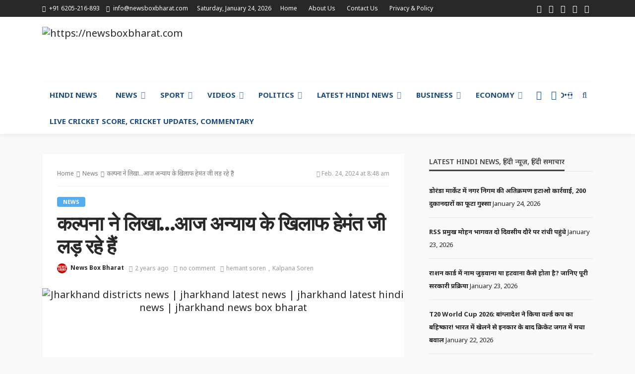

--- FILE ---
content_type: text/html; charset=UTF-8
request_url: https://newsboxbharat.com/kalpana-wrote-that-today-hemant-ji-is-fighting-against-injustice/
body_size: 50111
content:
<!DOCTYPE html>
<html lang="en-US">
<head>
	<meta charset="UTF-8"/>
	<meta http-equiv="X-UA-Compatible" content="IE=edge">
	<meta name="viewport" content="width=device-width, initial-scale=1.0">
	<link rel="profile" href="http://gmpg.org/xfn/11"/>
	<link rel="pingback" href="https://newsboxbharat.com/xmlrpc.php"/>
	<title>कल्पना ने लिखा&#8230;आज अन्याय के खिलाफ हेमंत जी लड़ रहे हैं &#8211; News Box Bharat</title>
<script type="application/javascript">var bingo_ruby_ajax_url = "https://newsboxbharat.com/wp-admin/admin-ajax.php"</script><meta name='robots' content='max-image-preview:large' />
	<style>img:is([sizes="auto" i], [sizes^="auto," i]) { contain-intrinsic-size: 3000px 1500px }</style>
	<link rel='dns-prefetch' href='//www.googletagmanager.com' />
<link rel='dns-prefetch' href='//fonts.googleapis.com' />
<link rel='dns-prefetch' href='//pagead2.googlesyndication.com' />
<link rel="alternate" type="application/rss+xml" title="News Box Bharat &raquo; Feed" href="https://newsboxbharat.com/feed/" />
<link rel="alternate" type="application/rss+xml" title="News Box Bharat &raquo; Comments Feed" href="https://newsboxbharat.com/comments/feed/" />
<link rel="alternate" type="application/rss+xml" title="News Box Bharat &raquo; कल्पना ने लिखा&#8230;आज अन्याय के खिलाफ हेमंत जी लड़ रहे हैं Comments Feed" href="https://newsboxbharat.com/kalpana-wrote-that-today-hemant-ji-is-fighting-against-injustice/feed/" />
<link rel="alternate" type="application/rss+xml" title="News Box Bharat &raquo; Stories Feed" href="https://newsboxbharat.com/web-stories/feed/"><script type="text/javascript">
/* <![CDATA[ */
window._wpemojiSettings = {"baseUrl":"https:\/\/s.w.org\/images\/core\/emoji\/16.0.1\/72x72\/","ext":".png","svgUrl":"https:\/\/s.w.org\/images\/core\/emoji\/16.0.1\/svg\/","svgExt":".svg","source":{"concatemoji":"https:\/\/newsboxbharat.com\/wp-includes\/js\/wp-emoji-release.min.js?ver=6.8.3"}};
/*! This file is auto-generated */
!function(s,n){var o,i,e;function c(e){try{var t={supportTests:e,timestamp:(new Date).valueOf()};sessionStorage.setItem(o,JSON.stringify(t))}catch(e){}}function p(e,t,n){e.clearRect(0,0,e.canvas.width,e.canvas.height),e.fillText(t,0,0);var t=new Uint32Array(e.getImageData(0,0,e.canvas.width,e.canvas.height).data),a=(e.clearRect(0,0,e.canvas.width,e.canvas.height),e.fillText(n,0,0),new Uint32Array(e.getImageData(0,0,e.canvas.width,e.canvas.height).data));return t.every(function(e,t){return e===a[t]})}function u(e,t){e.clearRect(0,0,e.canvas.width,e.canvas.height),e.fillText(t,0,0);for(var n=e.getImageData(16,16,1,1),a=0;a<n.data.length;a++)if(0!==n.data[a])return!1;return!0}function f(e,t,n,a){switch(t){case"flag":return n(e,"\ud83c\udff3\ufe0f\u200d\u26a7\ufe0f","\ud83c\udff3\ufe0f\u200b\u26a7\ufe0f")?!1:!n(e,"\ud83c\udde8\ud83c\uddf6","\ud83c\udde8\u200b\ud83c\uddf6")&&!n(e,"\ud83c\udff4\udb40\udc67\udb40\udc62\udb40\udc65\udb40\udc6e\udb40\udc67\udb40\udc7f","\ud83c\udff4\u200b\udb40\udc67\u200b\udb40\udc62\u200b\udb40\udc65\u200b\udb40\udc6e\u200b\udb40\udc67\u200b\udb40\udc7f");case"emoji":return!a(e,"\ud83e\udedf")}return!1}function g(e,t,n,a){var r="undefined"!=typeof WorkerGlobalScope&&self instanceof WorkerGlobalScope?new OffscreenCanvas(300,150):s.createElement("canvas"),o=r.getContext("2d",{willReadFrequently:!0}),i=(o.textBaseline="top",o.font="600 32px Arial",{});return e.forEach(function(e){i[e]=t(o,e,n,a)}),i}function t(e){var t=s.createElement("script");t.src=e,t.defer=!0,s.head.appendChild(t)}"undefined"!=typeof Promise&&(o="wpEmojiSettingsSupports",i=["flag","emoji"],n.supports={everything:!0,everythingExceptFlag:!0},e=new Promise(function(e){s.addEventListener("DOMContentLoaded",e,{once:!0})}),new Promise(function(t){var n=function(){try{var e=JSON.parse(sessionStorage.getItem(o));if("object"==typeof e&&"number"==typeof e.timestamp&&(new Date).valueOf()<e.timestamp+604800&&"object"==typeof e.supportTests)return e.supportTests}catch(e){}return null}();if(!n){if("undefined"!=typeof Worker&&"undefined"!=typeof OffscreenCanvas&&"undefined"!=typeof URL&&URL.createObjectURL&&"undefined"!=typeof Blob)try{var e="postMessage("+g.toString()+"("+[JSON.stringify(i),f.toString(),p.toString(),u.toString()].join(",")+"));",a=new Blob([e],{type:"text/javascript"}),r=new Worker(URL.createObjectURL(a),{name:"wpTestEmojiSupports"});return void(r.onmessage=function(e){c(n=e.data),r.terminate(),t(n)})}catch(e){}c(n=g(i,f,p,u))}t(n)}).then(function(e){for(var t in e)n.supports[t]=e[t],n.supports.everything=n.supports.everything&&n.supports[t],"flag"!==t&&(n.supports.everythingExceptFlag=n.supports.everythingExceptFlag&&n.supports[t]);n.supports.everythingExceptFlag=n.supports.everythingExceptFlag&&!n.supports.flag,n.DOMReady=!1,n.readyCallback=function(){n.DOMReady=!0}}).then(function(){return e}).then(function(){var e;n.supports.everything||(n.readyCallback(),(e=n.source||{}).concatemoji?t(e.concatemoji):e.wpemoji&&e.twemoji&&(t(e.twemoji),t(e.wpemoji)))}))}((window,document),window._wpemojiSettings);
/* ]]> */
</script>

<link rel='stylesheet' id='bingo_ruby_plugin_style-css' href='https://newsboxbharat.com/wp-content/plugins/bingo-ruby-core/assets/style.css?ver=3.3' type='text/css' media='all' />
<style id='wp-emoji-styles-inline-css' type='text/css'>

	img.wp-smiley, img.emoji {
		display: inline !important;
		border: none !important;
		box-shadow: none !important;
		height: 1em !important;
		width: 1em !important;
		margin: 0 0.07em !important;
		vertical-align: -0.1em !important;
		background: none !important;
		padding: 0 !important;
	}
</style>
<link rel='stylesheet' id='wp-block-library-css' href='https://newsboxbharat.com/wp-includes/css/dist/block-library/style.min.css?ver=6.8.3' type='text/css' media='all' />
<style id='classic-theme-styles-inline-css' type='text/css'>
/*! This file is auto-generated */
.wp-block-button__link{color:#fff;background-color:#32373c;border-radius:9999px;box-shadow:none;text-decoration:none;padding:calc(.667em + 2px) calc(1.333em + 2px);font-size:1.125em}.wp-block-file__button{background:#32373c;color:#fff;text-decoration:none}
</style>
<style id='global-styles-inline-css' type='text/css'>
:root{--wp--preset--aspect-ratio--square: 1;--wp--preset--aspect-ratio--4-3: 4/3;--wp--preset--aspect-ratio--3-4: 3/4;--wp--preset--aspect-ratio--3-2: 3/2;--wp--preset--aspect-ratio--2-3: 2/3;--wp--preset--aspect-ratio--16-9: 16/9;--wp--preset--aspect-ratio--9-16: 9/16;--wp--preset--color--black: #000000;--wp--preset--color--cyan-bluish-gray: #abb8c3;--wp--preset--color--white: #ffffff;--wp--preset--color--pale-pink: #f78da7;--wp--preset--color--vivid-red: #cf2e2e;--wp--preset--color--luminous-vivid-orange: #ff6900;--wp--preset--color--luminous-vivid-amber: #fcb900;--wp--preset--color--light-green-cyan: #7bdcb5;--wp--preset--color--vivid-green-cyan: #00d084;--wp--preset--color--pale-cyan-blue: #8ed1fc;--wp--preset--color--vivid-cyan-blue: #0693e3;--wp--preset--color--vivid-purple: #9b51e0;--wp--preset--gradient--vivid-cyan-blue-to-vivid-purple: linear-gradient(135deg,rgba(6,147,227,1) 0%,rgb(155,81,224) 100%);--wp--preset--gradient--light-green-cyan-to-vivid-green-cyan: linear-gradient(135deg,rgb(122,220,180) 0%,rgb(0,208,130) 100%);--wp--preset--gradient--luminous-vivid-amber-to-luminous-vivid-orange: linear-gradient(135deg,rgba(252,185,0,1) 0%,rgba(255,105,0,1) 100%);--wp--preset--gradient--luminous-vivid-orange-to-vivid-red: linear-gradient(135deg,rgba(255,105,0,1) 0%,rgb(207,46,46) 100%);--wp--preset--gradient--very-light-gray-to-cyan-bluish-gray: linear-gradient(135deg,rgb(238,238,238) 0%,rgb(169,184,195) 100%);--wp--preset--gradient--cool-to-warm-spectrum: linear-gradient(135deg,rgb(74,234,220) 0%,rgb(151,120,209) 20%,rgb(207,42,186) 40%,rgb(238,44,130) 60%,rgb(251,105,98) 80%,rgb(254,248,76) 100%);--wp--preset--gradient--blush-light-purple: linear-gradient(135deg,rgb(255,206,236) 0%,rgb(152,150,240) 100%);--wp--preset--gradient--blush-bordeaux: linear-gradient(135deg,rgb(254,205,165) 0%,rgb(254,45,45) 50%,rgb(107,0,62) 100%);--wp--preset--gradient--luminous-dusk: linear-gradient(135deg,rgb(255,203,112) 0%,rgb(199,81,192) 50%,rgb(65,88,208) 100%);--wp--preset--gradient--pale-ocean: linear-gradient(135deg,rgb(255,245,203) 0%,rgb(182,227,212) 50%,rgb(51,167,181) 100%);--wp--preset--gradient--electric-grass: linear-gradient(135deg,rgb(202,248,128) 0%,rgb(113,206,126) 100%);--wp--preset--gradient--midnight: linear-gradient(135deg,rgb(2,3,129) 0%,rgb(40,116,252) 100%);--wp--preset--font-size--small: 13px;--wp--preset--font-size--medium: 20px;--wp--preset--font-size--large: 36px;--wp--preset--font-size--x-large: 42px;--wp--preset--spacing--20: 0.44rem;--wp--preset--spacing--30: 0.67rem;--wp--preset--spacing--40: 1rem;--wp--preset--spacing--50: 1.5rem;--wp--preset--spacing--60: 2.25rem;--wp--preset--spacing--70: 3.38rem;--wp--preset--spacing--80: 5.06rem;--wp--preset--shadow--natural: 6px 6px 9px rgba(0, 0, 0, 0.2);--wp--preset--shadow--deep: 12px 12px 50px rgba(0, 0, 0, 0.4);--wp--preset--shadow--sharp: 6px 6px 0px rgba(0, 0, 0, 0.2);--wp--preset--shadow--outlined: 6px 6px 0px -3px rgba(255, 255, 255, 1), 6px 6px rgba(0, 0, 0, 1);--wp--preset--shadow--crisp: 6px 6px 0px rgba(0, 0, 0, 1);}:where(.is-layout-flex){gap: 0.5em;}:where(.is-layout-grid){gap: 0.5em;}body .is-layout-flex{display: flex;}.is-layout-flex{flex-wrap: wrap;align-items: center;}.is-layout-flex > :is(*, div){margin: 0;}body .is-layout-grid{display: grid;}.is-layout-grid > :is(*, div){margin: 0;}:where(.wp-block-columns.is-layout-flex){gap: 2em;}:where(.wp-block-columns.is-layout-grid){gap: 2em;}:where(.wp-block-post-template.is-layout-flex){gap: 1.25em;}:where(.wp-block-post-template.is-layout-grid){gap: 1.25em;}.has-black-color{color: var(--wp--preset--color--black) !important;}.has-cyan-bluish-gray-color{color: var(--wp--preset--color--cyan-bluish-gray) !important;}.has-white-color{color: var(--wp--preset--color--white) !important;}.has-pale-pink-color{color: var(--wp--preset--color--pale-pink) !important;}.has-vivid-red-color{color: var(--wp--preset--color--vivid-red) !important;}.has-luminous-vivid-orange-color{color: var(--wp--preset--color--luminous-vivid-orange) !important;}.has-luminous-vivid-amber-color{color: var(--wp--preset--color--luminous-vivid-amber) !important;}.has-light-green-cyan-color{color: var(--wp--preset--color--light-green-cyan) !important;}.has-vivid-green-cyan-color{color: var(--wp--preset--color--vivid-green-cyan) !important;}.has-pale-cyan-blue-color{color: var(--wp--preset--color--pale-cyan-blue) !important;}.has-vivid-cyan-blue-color{color: var(--wp--preset--color--vivid-cyan-blue) !important;}.has-vivid-purple-color{color: var(--wp--preset--color--vivid-purple) !important;}.has-black-background-color{background-color: var(--wp--preset--color--black) !important;}.has-cyan-bluish-gray-background-color{background-color: var(--wp--preset--color--cyan-bluish-gray) !important;}.has-white-background-color{background-color: var(--wp--preset--color--white) !important;}.has-pale-pink-background-color{background-color: var(--wp--preset--color--pale-pink) !important;}.has-vivid-red-background-color{background-color: var(--wp--preset--color--vivid-red) !important;}.has-luminous-vivid-orange-background-color{background-color: var(--wp--preset--color--luminous-vivid-orange) !important;}.has-luminous-vivid-amber-background-color{background-color: var(--wp--preset--color--luminous-vivid-amber) !important;}.has-light-green-cyan-background-color{background-color: var(--wp--preset--color--light-green-cyan) !important;}.has-vivid-green-cyan-background-color{background-color: var(--wp--preset--color--vivid-green-cyan) !important;}.has-pale-cyan-blue-background-color{background-color: var(--wp--preset--color--pale-cyan-blue) !important;}.has-vivid-cyan-blue-background-color{background-color: var(--wp--preset--color--vivid-cyan-blue) !important;}.has-vivid-purple-background-color{background-color: var(--wp--preset--color--vivid-purple) !important;}.has-black-border-color{border-color: var(--wp--preset--color--black) !important;}.has-cyan-bluish-gray-border-color{border-color: var(--wp--preset--color--cyan-bluish-gray) !important;}.has-white-border-color{border-color: var(--wp--preset--color--white) !important;}.has-pale-pink-border-color{border-color: var(--wp--preset--color--pale-pink) !important;}.has-vivid-red-border-color{border-color: var(--wp--preset--color--vivid-red) !important;}.has-luminous-vivid-orange-border-color{border-color: var(--wp--preset--color--luminous-vivid-orange) !important;}.has-luminous-vivid-amber-border-color{border-color: var(--wp--preset--color--luminous-vivid-amber) !important;}.has-light-green-cyan-border-color{border-color: var(--wp--preset--color--light-green-cyan) !important;}.has-vivid-green-cyan-border-color{border-color: var(--wp--preset--color--vivid-green-cyan) !important;}.has-pale-cyan-blue-border-color{border-color: var(--wp--preset--color--pale-cyan-blue) !important;}.has-vivid-cyan-blue-border-color{border-color: var(--wp--preset--color--vivid-cyan-blue) !important;}.has-vivid-purple-border-color{border-color: var(--wp--preset--color--vivid-purple) !important;}.has-vivid-cyan-blue-to-vivid-purple-gradient-background{background: var(--wp--preset--gradient--vivid-cyan-blue-to-vivid-purple) !important;}.has-light-green-cyan-to-vivid-green-cyan-gradient-background{background: var(--wp--preset--gradient--light-green-cyan-to-vivid-green-cyan) !important;}.has-luminous-vivid-amber-to-luminous-vivid-orange-gradient-background{background: var(--wp--preset--gradient--luminous-vivid-amber-to-luminous-vivid-orange) !important;}.has-luminous-vivid-orange-to-vivid-red-gradient-background{background: var(--wp--preset--gradient--luminous-vivid-orange-to-vivid-red) !important;}.has-very-light-gray-to-cyan-bluish-gray-gradient-background{background: var(--wp--preset--gradient--very-light-gray-to-cyan-bluish-gray) !important;}.has-cool-to-warm-spectrum-gradient-background{background: var(--wp--preset--gradient--cool-to-warm-spectrum) !important;}.has-blush-light-purple-gradient-background{background: var(--wp--preset--gradient--blush-light-purple) !important;}.has-blush-bordeaux-gradient-background{background: var(--wp--preset--gradient--blush-bordeaux) !important;}.has-luminous-dusk-gradient-background{background: var(--wp--preset--gradient--luminous-dusk) !important;}.has-pale-ocean-gradient-background{background: var(--wp--preset--gradient--pale-ocean) !important;}.has-electric-grass-gradient-background{background: var(--wp--preset--gradient--electric-grass) !important;}.has-midnight-gradient-background{background: var(--wp--preset--gradient--midnight) !important;}.has-small-font-size{font-size: var(--wp--preset--font-size--small) !important;}.has-medium-font-size{font-size: var(--wp--preset--font-size--medium) !important;}.has-large-font-size{font-size: var(--wp--preset--font-size--large) !important;}.has-x-large-font-size{font-size: var(--wp--preset--font-size--x-large) !important;}
:where(.wp-block-post-template.is-layout-flex){gap: 1.25em;}:where(.wp-block-post-template.is-layout-grid){gap: 1.25em;}
:where(.wp-block-columns.is-layout-flex){gap: 2em;}:where(.wp-block-columns.is-layout-grid){gap: 2em;}
:root :where(.wp-block-pullquote){font-size: 1.5em;line-height: 1.6;}
</style>
<link rel='stylesheet' id='bootstrap-css' href='https://newsboxbharat.com/wp-content/themes/bingo/assets/external/bootstrap.css?ver=v3.3.1' type='text/css' media='all' />
<link rel='stylesheet' id='font-awesome-css' href='https://newsboxbharat.com/wp-content/themes/bingo/assets/external/font-awesome.css?ver=v4.7.0' type='text/css' media='all' />
<link rel='stylesheet' id='bingo_ruby_style_miscellaneous-css' href='https://newsboxbharat.com/wp-content/themes/bingo/assets/external/miscellaneous.css?ver=3.3' type='text/css' media='all' />
<link rel='stylesheet' id='bingo_ruby_style_main-css' href='https://newsboxbharat.com/wp-content/themes/bingo/assets/css/theme-style.css?ver=3.3' type='text/css' media='all' />
<link rel='stylesheet' id='bingo_ruby_style_responsive-css' href='https://newsboxbharat.com/wp-content/themes/bingo/assets/css/theme-responsive.css?ver=3.3' type='text/css' media='all' />
<link rel='stylesheet' id='bingo_ruby_style_default-css' href='https://newsboxbharat.com/wp-content/themes/bingo/style.css?ver=3.3' type='text/css' media='all' />
<style id='bingo_ruby_style_default-inline-css' type='text/css'>
.total-caption { font-family :Noto Sans;}.banner-background-color { background-color: #ffffff; }.footer-copyright-wrap p { color: #dddddd; }.footer-copyright-wrap { background-color: #242424; }.post-excerpt{ font-size :15px;}
</style>
<link rel='stylesheet' id='heateor_sss_frontend_css-css' href='https://newsboxbharat.com/wp-content/plugins/sassy-social-share/public/css/sassy-social-share-public.css?ver=3.3.79' type='text/css' media='all' />
<style id='heateor_sss_frontend_css-inline-css' type='text/css'>
.heateor_sss_button_instagram span.heateor_sss_svg,a.heateor_sss_instagram span.heateor_sss_svg{background:radial-gradient(circle at 30% 107%,#fdf497 0,#fdf497 5%,#fd5949 45%,#d6249f 60%,#285aeb 90%)}.heateor_sss_horizontal_sharing .heateor_sss_svg,.heateor_sss_standard_follow_icons_container .heateor_sss_svg{color:#fff;border-width:0px;border-style:solid;border-color:transparent}.heateor_sss_horizontal_sharing .heateorSssTCBackground{color:#666}.heateor_sss_horizontal_sharing span.heateor_sss_svg:hover,.heateor_sss_standard_follow_icons_container span.heateor_sss_svg:hover{border-color:transparent;}.heateor_sss_vertical_sharing span.heateor_sss_svg,.heateor_sss_floating_follow_icons_container span.heateor_sss_svg{color:#fff;border-width:0px;border-style:solid;border-color:transparent;}.heateor_sss_vertical_sharing .heateorSssTCBackground{color:#666;}.heateor_sss_vertical_sharing span.heateor_sss_svg:hover,.heateor_sss_floating_follow_icons_container span.heateor_sss_svg:hover{border-color:transparent;}@media screen and (max-width:783px) {.heateor_sss_vertical_sharing{display:none!important}}
</style>
<link rel='stylesheet' id='redux-google-fonts-bingo_ruby_theme_options-css' href='https://fonts.googleapis.com/css?family=Noto+Sans%3A100%2C200%2C300%2C400%2C500%2C600%2C700%2C800%2C900%2C100italic%2C200italic%2C300italic%2C400italic%2C500italic%2C600italic%2C700italic%2C800italic%2C900italic%7CMontserrat%3A700&#038;display=swap&#038;ver=1718551253' type='text/css' media='all' />
<script type="text/javascript" src="https://newsboxbharat.com/wp-includes/js/jquery/jquery.min.js?ver=3.7.1" id="jquery-core-js"></script>
<script type="text/javascript" src="https://newsboxbharat.com/wp-includes/js/jquery/jquery-migrate.min.js?ver=3.4.1" id="jquery-migrate-js"></script>
<!--[if lt IE 9]>
<script type="text/javascript" src="https://newsboxbharat.com/wp-content/themes/bingo/assets/external/html5.min.js?ver=3.7.3" id="html5-js"></script>
<![endif]-->

<!-- Google tag (gtag.js) snippet added by Site Kit -->
<!-- Google Analytics snippet added by Site Kit -->
<script type="text/javascript" src="https://www.googletagmanager.com/gtag/js?id=GT-NMKN4KM" id="google_gtagjs-js" async></script>
<script type="text/javascript" id="google_gtagjs-js-after">
/* <![CDATA[ */
window.dataLayer = window.dataLayer || [];function gtag(){dataLayer.push(arguments);}
gtag("set","linker",{"domains":["newsboxbharat.com"]});
gtag("js", new Date());
gtag("set", "developer_id.dZTNiMT", true);
gtag("config", "GT-NMKN4KM", {"googlesitekit_post_type":"post"});
 window._googlesitekit = window._googlesitekit || {}; window._googlesitekit.throttledEvents = []; window._googlesitekit.gtagEvent = (name, data) => { var key = JSON.stringify( { name, data } ); if ( !! window._googlesitekit.throttledEvents[ key ] ) { return; } window._googlesitekit.throttledEvents[ key ] = true; setTimeout( () => { delete window._googlesitekit.throttledEvents[ key ]; }, 5 ); gtag( "event", name, { ...data, event_source: "site-kit" } ); }; 
/* ]]> */
</script>
<link rel="https://api.w.org/" href="https://newsboxbharat.com/wp-json/" /><link rel="alternate" title="JSON" type="application/json" href="https://newsboxbharat.com/wp-json/wp/v2/posts/11970" /><link rel="EditURI" type="application/rsd+xml" title="RSD" href="https://newsboxbharat.com/xmlrpc.php?rsd" />
<meta name="generator" content="WordPress 6.8.3" />
<link rel="canonical" href="https://newsboxbharat.com/kalpana-wrote-that-today-hemant-ji-is-fighting-against-injustice/" />
<link rel='shortlink' href='https://newsboxbharat.com/?p=11970' />
<link rel="alternate" title="oEmbed (JSON)" type="application/json+oembed" href="https://newsboxbharat.com/wp-json/oembed/1.0/embed?url=https%3A%2F%2Fnewsboxbharat.com%2Fkalpana-wrote-that-today-hemant-ji-is-fighting-against-injustice%2F" />
<link rel="alternate" title="oEmbed (XML)" type="text/xml+oembed" href="https://newsboxbharat.com/wp-json/oembed/1.0/embed?url=https%3A%2F%2Fnewsboxbharat.com%2Fkalpana-wrote-that-today-hemant-ji-is-fighting-against-injustice%2F&#038;format=xml" />
<meta name="generator" content="Site Kit by Google 1.163.0" /><script async src="https://pagead2.googlesyndication.com/pagead/js/adsbygoogle.js?client=ca-pub-4743361760357674"
     crossorigin="anonymous"></script>
<!-- Google AdSense meta tags added by Site Kit -->
<meta name="google-adsense-platform-account" content="ca-host-pub-2644536267352236">
<meta name="google-adsense-platform-domain" content="sitekit.withgoogle.com">
<!-- End Google AdSense meta tags added by Site Kit -->
<script async type="application/javascript"
        src="https://news.google.com/swg/js/v1/swg-basic.js"></script>
<script>
  (self.SWG_BASIC = self.SWG_BASIC || []).push( basicSubscriptions => {
    basicSubscriptions.init({
      type: "NewsArticle",
      isPartOfType: ["Product"],
      isPartOfProductId: "CAowz-nQCw:openaccess",
      clientOptions: { theme: "light", lang: "hi" },
    });
  });
</script>
<!-- Google AdSense snippet added by Site Kit -->
<script type="text/javascript" async="async" src="https://pagead2.googlesyndication.com/pagead/js/adsbygoogle.js?client=ca-pub-4743361760357674&amp;host=ca-host-pub-2644536267352236" crossorigin="anonymous"></script>

<!-- End Google AdSense snippet added by Site Kit -->
<meta property="og:title" content="कल्पना ने लिखा&#8230;आज अन्याय के खिलाफ हेमंत जी लड़ रहे हैं"/><meta property="og:type" content="article"/><meta property="og:url" content="https://newsboxbharat.com/kalpana-wrote-that-today-hemant-ji-is-fighting-against-injustice/"/><meta property="og:site_name" content="News Box Bharat"/><meta property="og:description" content="&lt;!-- wp:image {&quot;id&quot;:11971,&quot;sizeSlug&quot;:&quot;large&quot;,&quot;linkDestination&quot;:&quot;none&quot;} --&gt; &lt;!-- /wp:image --&gt; &lt;!-- wp:paragraph --&gt; रांची। झारखंड के पूर्व मुख्यमंत्री हेमंत सोरेन की पत्नी कल्पना सोरेन ने फिर हेमंत सोरेन के X अकाउंट से भावुक"/><meta property="og:image" content="https://newsboxbharat.com/wp-content/uploads/2024/02/7-1.jpg"/><link rel="icon" href="https://newsboxbharat.com/wp-content/uploads/2023/06/cropped-nbb-logo-final-32x32.jpeg" sizes="32x32" />
<link rel="icon" href="https://newsboxbharat.com/wp-content/uploads/2023/06/cropped-nbb-logo-final-192x192.jpeg" sizes="192x192" />
<link rel="apple-touch-icon" href="https://newsboxbharat.com/wp-content/uploads/2023/06/cropped-nbb-logo-final-180x180.jpeg" />
<meta name="msapplication-TileImage" content="https://newsboxbharat.com/wp-content/uploads/2023/06/cropped-nbb-logo-final-270x270.jpeg" />
<style type="text/css" title="dynamic-css" class="options-output">.footer-inner{background-color:#282828;background-repeat:no-repeat;background-size:cover;background-attachment:fixed;background-position:center center;}.topbar-wrap{font-family:"Noto Sans",Arial, Helvetica, sans-serif;text-transform:capitalize;font-weight:400;font-style:normal;font-size:12px;}.main-menu-inner,.off-canvas-nav-inner{font-family:"Noto Sans",Arial, Helvetica, sans-serif;text-transform:uppercase;letter-spacing:0px;font-weight:700;font-style:normal;font-size:15px;}.main-menu-inner .sub-menu,.off-canvas-nav-inner .sub-menu{font-family:"Noto Sans",Arial, Helvetica, sans-serif;text-transform:capitalize;letter-spacing:0px;font-weight:400;font-style:normal;font-size:14px;}.logo-wrap.is-logo-text .logo-text h1{font-family:"Noto Sans",Arial, Helvetica, sans-serif;text-transform:uppercase;letter-spacing:-1px;font-weight:700;font-style:normal;font-size:40px;}.logo-mobile-text span{font-family:"Noto Sans",Arial, Helvetica, sans-serif;text-transform:uppercase;letter-spacing:-1px;font-weight:700;font-style:normal;font-size:32px;}body, p{font-family:"Noto Sans",Arial, Helvetica, sans-serif;line-height:26px;font-weight:400;font-style:normal;color:#282828;font-size:20px;}.post-title.is-size-1{font-family:Montserrat;font-weight:700;font-style:normal;color:#282828;font-size:32px;}.post-title.is-size-2{font-family:"Noto Sans",Arial, Helvetica, sans-serif;font-weight:700;font-style:normal;color:#282828;font-size:26px;}.post-title.is-size-3{font-family:"Noto Sans",Arial, Helvetica, sans-serif;font-weight:700;font-style:normal;color:#282828;font-size:18px;}.post-title.is-size-4{font-family:Montserrat;font-weight:700;font-style:normal;color:#282828;font-size:18px;}.post-title.is-size-5{font-family:"Noto Sans",Arial, Helvetica, sans-serif;font-weight:700;font-style:normal;color:#282828;font-size:14px;}.post-title.is-size-6{font-family:"Noto Sans",Arial, Helvetica, sans-serif;font-weight:400;font-style:normal;color:#282828;font-size:13px;}h1,h2,h3,h4,h5,h6{font-family:"Noto Sans",Arial, Helvetica, sans-serif;text-transform:none;font-weight:700;font-style:normal;}.post-meta-info,.single-post-top,.counter-element{font-family:"Noto Sans",Arial, Helvetica, sans-serif;font-weight:400;font-style:normal;color:#999;font-size:12px;}.post-cat-info{font-family:"Noto Sans",Arial, Helvetica, sans-serif;text-transform:uppercase;font-weight:700;font-style:normal;font-size:11px;}.block-header-wrap{font-family:"Noto Sans",Arial, Helvetica, sans-serif;text-transform:uppercase;font-weight:600;font-style:normal;font-size:18px;}.block-ajax-filter-wrap{font-family:"Noto Sans",Arial, Helvetica, sans-serif;text-transform:uppercase;font-weight:500;font-style:normal;font-size:11px;}.widget-title{font-family:"Noto Sans",Arial, Helvetica, sans-serif;text-transform:uppercase;font-weight:600;font-style:normal;font-size:14px;}.breadcrumb-wrap{font-family:"Noto Sans",Arial, Helvetica, sans-serif;text-transform:none;font-weight:400;font-style:normal;color:#777777;font-size:12px;}</style>	<link rel="ads.txt" href="https://newsboxbharat.com/ads.txt">
	<!-- Google tag (gtag.js) -->
<script async src="https://www.googletagmanager.com/gtag/js?id=G-KBQ2T3HNV4"></script>
<script>
  window.dataLayer = window.dataLayer || [];
  function gtag(){dataLayer.push(arguments);}
  gtag('js', new Date());

  gtag('config', 'G-KBQ2T3HNV4');
</script>
	<script async src="https://pagead2.googlesyndication.com/pagead/js/adsbygoogle.js?client=ca-pub-4743361760357674"
     crossorigin="anonymous"></script>
</head>
<body class="wp-singular post-template-default single single-post postid-11970 single-format-standard wp-theme-bingo ruby-body is-full-width is-navbar-sticky is-smart-sticky is-site-smooth-display"  itemscope  itemtype="https://schema.org/WebPage" >
<div class="off-canvas-wrap is-dark-text">
	<div class="off-canvas-inner">
		<a href="#" id="ruby-off-canvas-close-btn"><i class="ruby-close-btn" aria-hidden="true"></i></a>
		<nav id="ruby-offcanvas-navigation" class="off-canvas-nav-wrap">
			<div class="menu-main-menu-container"><ul id="offcanvas-nav" class="off-canvas-nav-inner"><li id="menu-item-3095" class="menu-item menu-item-type-post_type menu-item-object-page current_page_parent menu-item-3095"><a href="https://newsboxbharat.com/hindi-news/">Hindi News</a></li>
<li id="menu-item-1302" class="menu-item menu-item-type-custom menu-item-object-custom menu-item-has-children menu-item-1302"><a href="https://newsboxbharat.com/category/news/">News</a>
<ul class="sub-menu">
	<li id="menu-item-5572" class="menu-item menu-item-type-post_type menu-item-object-page menu-item-5572"><a href="https://newsboxbharat.com/breaking-news-in-hindi/">Breaking News</a></li>
	<li id="menu-item-1310" class="menu-item menu-item-type-taxonomy menu-item-object-category menu-item-1310 is-category-4"><a href="https://newsboxbharat.com/category/sport/">Sport</a></li>
	<li id="menu-item-1314" class="menu-item menu-item-type-taxonomy menu-item-object-category menu-item-1314 is-category-17"><a href="https://newsboxbharat.com/category/health/">Health</a></li>
	<li id="menu-item-1312" class="menu-item menu-item-type-taxonomy menu-item-object-category menu-item-1312 is-category-19"><a href="https://newsboxbharat.com/category/videos/">Videos</a></li>
	<li id="menu-item-1311" class="menu-item menu-item-type-taxonomy menu-item-object-category menu-item-1311 is-category-18"><a href="https://newsboxbharat.com/category/technology/">Technology</a></li>
	<li id="menu-item-1313" class="menu-item menu-item-type-taxonomy menu-item-object-category menu-item-1313 is-category-7"><a href="https://newsboxbharat.com/category/entertainment/">Entertainment</a></li>
	<li id="menu-item-1351" class="menu-item menu-item-type-post_type menu-item-object-page menu-item-1351"><a href="https://newsboxbharat.com/contact-us/">Contact Us</a></li>
	<li id="menu-item-1325" class="menu-item menu-item-type-post_type menu-item-object-page menu-item-1325"><a href="https://newsboxbharat.com/?page_id=511">shortcodes</a></li>
</ul>
</li>
<li id="menu-item-1322" class="menu-item menu-item-type-taxonomy menu-item-object-category menu-item-1322 is-category-4"><a href="https://newsboxbharat.com/category/sport/">Sport</a></li>
<li id="menu-item-1323" class="menu-item menu-item-type-taxonomy menu-item-object-category menu-item-1323 is-category-19"><a href="https://newsboxbharat.com/category/videos/">Videos</a></li>
<li id="menu-item-3750" class="menu-item menu-item-type-taxonomy menu-item-object-category menu-item-3750 is-category-9"><a href="https://newsboxbharat.com/category/politics/">Politics</a></li>
<li id="menu-item-3751" class="menu-item menu-item-type-taxonomy menu-item-object-category menu-item-3751 is-category-12"><a href="https://newsboxbharat.com/category/latest-hindi-news/">Latest Hindi News</a></li>
<li id="menu-item-3752" class="menu-item menu-item-type-taxonomy menu-item-object-category menu-item-3752 is-category-11"><a href="https://newsboxbharat.com/category/business/">Business</a></li>
<li id="menu-item-3753" class="menu-item menu-item-type-taxonomy menu-item-object-category menu-item-3753 is-category-10"><a href="https://newsboxbharat.com/category/money/">Economy</a></li>
<li id="menu-item-3754" class="menu-item menu-item-type-taxonomy menu-item-object-category menu-item-has-children menu-item-3754 is-category-2"><a href="https://newsboxbharat.com/category/world/">World</a>
<ul class="sub-menu">
	<li id="menu-item-1329" class="menu-item menu-item-type-post_type menu-item-object-page menu-item-1329"><a href="https://newsboxbharat.com/blog/">Blog</a></li>
</ul>
</li>
<li id="menu-item-17065" class="menu-item menu-item-type-post_type menu-item-object-page menu-item-17065"><a href="https://newsboxbharat.com/live-cricket-score-cricket-updates-commentary/">Live Cricket Score, Cricket Updates, Commentary</a></li>
</ul></div>		</nav>
												<div class="off-canvas-social-wrap">
					<a class="icon-facebook icon-social" title="facebook" href="https://www.facebook.com/newsboxbharat2023" target="_blank"><i class="fa fa-facebook" aria-hidden="true"></i></a><a class="icon-twitter icon-social" title="twitter" href="https://twitter.com/newsboxbharat" target="_blank"><i class="fa fa-twitter" aria-hidden="true"></i></a><a class="icon-youtube icon-social" title="youtube" href="https://www.youtube.com/@NewsBoxBharat" target="_blank"><i class="fa fa-youtube" aria-hidden="true"></i></a><a class="icon-whatsapp icon-social" title="whatsapp" href="http://newsboxbharat.com/bingo_default/" target="_blank"><i class="fa fa-whatsapp" aria-hidden="true"></i></a><a class="icon-rss icon-social" title="rss" href="https://newsboxbharat.com/feed/" target="_blank"><i class="fa fa-rss" aria-hidden="true"></i></a>				</div>
										<div class="off-canvas-widget-section-wrap canvas-sidebar-wrap">
				<div class="canvas-sidebar-inner">
					<section id="bingo_ruby_sb_about_widget-3" class="widget sb-widget-about"><div class="widget-title block-title"><h3>About me</h3></div>
		<div class="widget-content-wrap">
	        	            <div class="about-widget-image">
		            <img data-no-retina src="https://newsboxbharat.com/wp-content/uploads/2023/05/web-logo-png-300x90-1.png" alt="News Box Bharat"/>
		            		            	            </div><!-- #image -->
	        
	        <div class="about-content-wrap post-excerpt">

	            	                <div class="about-content entry">Welcome to News Box Bharat, your one-stop destination for comprehensive news coverage and insightful analysis. With a commitment to delivering reliable information and promoting responsible journalism, we strive to keep you informed about the latest happenings from across the nation and the world. In this rapidly evolving era, staying updated and making sense of the news is crucial, and we are here to simplify the process for you.</div><!-- about-content -->
	            
	            
	        </div><!-- #about me content -->
		</div>

        </section>
		<section id="recent-posts-3" class="widget widget_recent_entries">
		<div class="widget-title block-title"><h3>Recent Posts</h3></div>
		<ul>
											<li>
					<a href="https://newsboxbharat.com/municipal-corporations-action-to-remove-encroachment-in-doranda-market-angered-200-shopkeepers/">डोरंडा मार्केट में नगर निगम की अतिक्रमण हटाओ कार्रवाई, 200 दुकानदारों का फूटा गुस्सा</a>
									</li>
											<li>
					<a href="https://newsboxbharat.com/rss-chief-mohan-bhagwat-reached-ranchi-on-a-two-day-visit/">RSS प्रमुख मोहन भागवत दो दिवसीय दौरे पर रांची पहुंचे</a>
									</li>
											<li>
					<a href="https://newsboxbharat.com/how-to-add-or-remove-name-in-ration-card-know-the-complete-government-process/">राशन कार्ड में नाम जुड़वाना या हटवाना कैसे होता है? जानिए पूरी सरकारी प्रक्रिया</a>
									</li>
											<li>
					<a href="https://newsboxbharat.com/t20-world-cup-2026-bangladesh-boycotted-the-world-cup-there-was-an-uproar-in-the-cricket-world-after-refusing-to-play-in-india/">T20 World Cup 2026: बांग्लादेश ने किया वर्ल्ड कप का बहिष्कार! भारत में खेलने से इनकार के बाद क्रिकेट जगत में मचा बवाल</a>
									</li>
											<li>
					<a href="https://newsboxbharat.com/heavy-decline-of-77-in-indigos-profits-are-the-new-labor-code-and-december-crisis-the-real-villains/">इंडिगो के मुनाफे में 77% की भारी गिरावट: क्या नए लेबर कोड और दिसंबर का संकट हैं असली विलेन!</a>
									</li>
											<li>
					<a href="https://newsboxbharat.com/how-to-update-mobile-number-in-aadhar-card-complete-information-about-both-home-and-center-methods/">आधार कार्ड में मोबाइल नंबर कैसे अपडेट करें? घर बैठे और सेंटर दोनों तरीकों की पूरी जानकारी</a>
									</li>
					</ul>

		</section>				</div>
			</div>
			</div>
</div><div id="ruby-site" class="site-outer">
	<div class="header-wrap header-style-1">
	<div class="header-inner">
		<div class="topbar-wrap topbar-style-1 is-light-text">
	<div class="ruby-container">
		<div class="topbar-inner container-inner clearfix">
			<div class="topbar-left">
				<div class="topbar-info">
			<span class="info-phone"><i class="fa fa-phone-square" aria-hidden="true"></i><span>+91 6205-216-893</span></span>
			     <span class="info-email"><i class="fa fa-envelope" aria-hidden="true"></i><span>info@newsboxbharat.com</span></span>
     </div>				
<div class="topbar-date">
	<span>Saturday, January 24, 2026</span>
</div>					<nav id="ruby-topbar-navigation" class="topbar-menu-wrap">
		<div class="menu-top-menu-container"><ul id="topbar-nav" class="topbar-menu-inner"><li id="menu-item-1330" class="menu-item menu-item-type-post_type menu-item-object-page current_page_parent menu-item-1330"><a href="https://newsboxbharat.com/hindi-news/">Home</a></li>
<li id="menu-item-1642" class="menu-item menu-item-type-post_type menu-item-object-page menu-item-1642"><a href="https://newsboxbharat.com/about-us/">About us</a></li>
<li id="menu-item-1355" class="menu-item menu-item-type-post_type menu-item-object-page menu-item-1355"><a href="https://newsboxbharat.com/contact-us/">Contact Us</a></li>
<li id="menu-item-1658" class="menu-item menu-item-type-post_type menu-item-object-page menu-item-1658"><a href="https://newsboxbharat.com/privacy-policy/">Privacy &#038; Policy</a></li>
</ul></div>	</nav>
			</div>
			<div class="topbar-right">
				
	<div class="topbar-social social-tooltips">
		<a class="icon-facebook icon-social" title="facebook" href="https://www.facebook.com/newsboxbharat2023" target="_blank"><i class="fa fa-facebook" aria-hidden="true"></i></a><a class="icon-twitter icon-social" title="twitter" href="https://twitter.com/newsboxbharat" target="_blank"><i class="fa fa-twitter" aria-hidden="true"></i></a><a class="icon-youtube icon-social" title="youtube" href="https://www.youtube.com/@NewsBoxBharat" target="_blank"><i class="fa fa-youtube" aria-hidden="true"></i></a><a class="icon-whatsapp icon-social" title="whatsapp" href="http://newsboxbharat.com/bingo_default/" target="_blank"><i class="fa fa-whatsapp" aria-hidden="true"></i></a><a class="icon-rss icon-social" title="rss" href="https://newsboxbharat.com/feed/" target="_blank"><i class="fa fa-rss" aria-hidden="true"></i></a>	</div>
                							</div>
		</div>
	</div>
</div>

		<div class="banner-wrap banner-background-color">
			
			<div class="ruby-container">
				<div class="banner-inner container-inner clearfix">
					<div class="logo-wrap is-logo-image"  itemscope  itemtype="https://schema.org/Organization" >
	<div class="logo-inner">
						<a href="https://newsboxbharat.com/" class="logo" title="News Box Bharat">
                <img height="90" width="300" src="https://newsboxbharat.com/wp-content/uploads/2023/05/web-logo-png-300x90-1.png" srcset="https://newsboxbharat.com/wp-content/uploads/2023/05/web-logo-png-300x90-1.png 1x, https://newsboxbharat.com/wp-content/uploads/2023/05/web-logo-png-520x180-1.png 2x" alt="https://newsboxbharat.com" style="max-height: 85px;">
			</a>
						</div><!--  logo inner -->
    </div>
					
	<div class="banner-ad-wrap">
		<div class="banner-ad-inner">
                            <script async src="//pagead2.googlesyndication.com/pagead/js/adsbygoogle.js"></script><!--header--><script type="text/javascript">
var screen_width = document.body.clientWidth;
 if ( screen_width >= 1110 ) {
                        document.write('<ins class="adsbygoogle" style="display:inline-block;width:728px;height:90px" data-ad-client="ca-pub-4743361760357674" data-ad-slot="2934234881"></ins>');
                        (adsbygoogle = window.adsbygoogle || []).push({});
                    }if ( screen_width >= 768  && screen_width < 1110 ) {
                        document.write('<ins class="adsbygoogle" style="display:inline-block;width:468px;height:60px" data-ad-client="ca-pub-4743361760357674" data-ad-slot="2934234881"></ins>');
                        (adsbygoogle = window.adsbygoogle || []).push({});
                    }if ( screen_width < 768 ) {
                        document.write('<ins class="adsbygoogle" style="display:inline-block;width:320px;height:50px" data-ad-client="ca-pub-4743361760357674" data-ad-slot="2934234881"></ins>');
                        (adsbygoogle = window.adsbygoogle || []).push({});
                    }</script>
            		</div>
	</div>
				</div>
			</div>
		</div>

		<div class="navbar-outer clearfix">
			<div class="navbar-wrap">
				<div class="ruby-container">
					<div class="navbar-inner container-inner clearfix">
						<div class="navbar-left">
							<div class="off-canvas-btn-wrap is-hidden">
	<div class="off-canvas-btn">
		<a href="#" class="ruby-trigger" title="off canvas button">
			<span class="icon-wrap"></span>
		</a>
	</div>
</div>							<div class="logo-mobile-wrap is-logo-mobile-image"  itemscope  itemtype="https://schema.org/Organization" >
	<div class="logo-mobile-inner">
        <a href="https://newsboxbharat.com/" class="logo" title="News Box Bharat">
            <img height="54" width="174" src="https://newsboxbharat.com/wp-content/uploads/2023/05/web-logo-png-174x54-1.png" alt="https://newsboxbharat.com">
        </a>
	</div>
</div>
							<nav id="ruby-main-menu" class="main-menu-wrap">
    <div class="menu-main-menu-container"><ul id="main-nav" class="main-menu-inner"  itemscope  itemtype="https://schema.org/SiteNavigationElement" ><li class="menu-item menu-item-type-post_type menu-item-object-page current_page_parent menu-item-3095" itemprop="name"><a href="https://newsboxbharat.com/hindi-news/" itemprop="url">Hindi News</a></li><li class="menu-item menu-item-type-custom menu-item-object-custom menu-item-has-children menu-item-1302" itemprop="name"><a title="News" href="https://newsboxbharat.com/category/news/" itemprop="url"><i class="fa News" aria-hidden="true"></i>News</a><ul class="sub-menu is-sub-default">	<li class="menu-item menu-item-type-post_type menu-item-object-page menu-item-5572" itemprop="name"><a href="https://newsboxbharat.com/breaking-news-in-hindi/" itemprop="url">Breaking News</a></li>	<li class="menu-item menu-item-type-taxonomy menu-item-object-category menu-item-1310 is-category-4" itemprop="name"><a href="https://newsboxbharat.com/category/sport/" itemprop="url">Sport</a></li>	<li class="menu-item menu-item-type-taxonomy menu-item-object-category menu-item-1314 is-category-17" itemprop="name"><a href="https://newsboxbharat.com/category/health/" itemprop="url">Health</a></li>	<li class="menu-item menu-item-type-taxonomy menu-item-object-category menu-item-1312 is-category-19" itemprop="name"><a href="https://newsboxbharat.com/category/videos/" itemprop="url">Videos</a></li>	<li class="menu-item menu-item-type-taxonomy menu-item-object-category menu-item-1311 is-category-18" itemprop="name"><a href="https://newsboxbharat.com/category/technology/" itemprop="url">Technology</a></li>	<li class="menu-item menu-item-type-taxonomy menu-item-object-category menu-item-1313 is-category-7" itemprop="name"><a href="https://newsboxbharat.com/category/entertainment/" itemprop="url">Entertainment</a></li>	<li class="menu-item menu-item-type-post_type menu-item-object-page menu-item-1351" itemprop="name"><a href="https://newsboxbharat.com/contact-us/" itemprop="url">Contact Us</a></li>	<li class="menu-item menu-item-type-post_type menu-item-object-page menu-item-1325" itemprop="name"><a href="https://newsboxbharat.com/?page_id=511" itemprop="url">shortcodes</a></li></ul></li><li class="menu-item menu-item-type-taxonomy menu-item-object-category menu-item-1322 is-category-4 is-cat-mega-menu is-mega-menu" itemprop="name"><a href="https://newsboxbharat.com/category/sport/" itemprop="url">Sport</a><div class="mega-category-menu mega-menu-wrap sub-menu"><div class="mega-category-menu-inner"><div id="ruby_mega_1322" class="ruby-block-wrap block-mega-menu is-light-text is-wrapper" ><div class="ruby-block-inner ruby-container"><div class="block-content-wrap"><div class="block-content-inner row"><div class="post-outer ruby-col-5"><article class="post-wrap post-grid-m2"><div class="post-header"><div class="post-thumb-outer ruby-animated-image ruby-fade"><div class=" post-thumb is-image"><a href="https://newsboxbharat.com/story-of-the-goal-machine-anushka-from-struggle-to-success-jharkhand-football-news/" title="संघर्ष से सफलता तक: ‘द गोल मशीन’ अनुष्का की कहानी | Jharkhand Football News" rel="bookmark"><span class="thumbnail-resize"><span class="thumbnail-image"><img width="540" height="370" src="https://newsboxbharat.com/wp-content/uploads/2026/01/Yellow-Black-Modern-Course-YouTube-Thumbnail-59-540x370.jpg" class="attachment-bingo_ruby_crop_540x370 size-bingo_ruby_crop_540x370 wp-post-image" alt="Anushka Goal Machine, Anushka Footballer, Jharkhand Football, Jharkhand News, Ranchi News, Women Football India, Jharkhand Beti, Hemant Soren News," decoding="async" fetchpriority="high" /></span></span><!-- thumbnail resize--></a></div><!-- post thumbnail--><div class="post-cat-info clearfix is-absolute is-light-text"><a class="cat-info-el cat-info-id-4" href="https://newsboxbharat.com/category/sport/" title="Sport">Sport</a></div><!-- post cat info--></div></div><!-- post header--><div class="post-body"><h2 class="post-title entry-title is-size-5"><a class="post-title-link" href="https://newsboxbharat.com/story-of-the-goal-machine-anushka-from-struggle-to-success-jharkhand-football-news/" rel="bookmark" title="संघर्ष से सफलता तक: ‘द गोल मशीन’ अनुष्का की कहानी | Jharkhand Football News">संघर्ष से सफलता तक: ‘द गोल मशीन’ अनुष्का की कहानी | Jharkhand Football News</a></h2><!-- post title--></div><!-- post body--></article></div><div class="post-outer ruby-col-5"><article class="post-wrap post-grid-m2"><div class="post-header"><div class="post-thumb-outer ruby-animated-image ruby-fade"><div class=" post-thumb is-image"><a href="https://newsboxbharat.com/ind-w-vs-sl-w-smriti-shefalis-historic-pair-made-world-record-of-3000-runs-in-greenfield/" title="IND-W vs SL-W: स्मृति–शेफाली की ऐतिहासिक जोड़ी, ग्रीनफील्ड में बना 3000 रनों का वर्ल्ड रिकॉर्ड" rel="bookmark"><span class="thumbnail-resize"><span class="thumbnail-image"><img width="540" height="370" src="https://newsboxbharat.com/wp-content/uploads/2025/12/Yellow-Black-Modern-Course-YouTube-Thumbnail-14-1-540x370.jpg" class="attachment-bingo_ruby_crop_540x370 size-bingo_ruby_crop_540x370 wp-post-image" alt="भारतीय महिला बनाम ,श्रीलंका महिला, vaishnavi sharma, स्मृति मंधाना, आईएनडीडब्ल्यू बनाम ,एसएलडब्ल्यू, शेफाली वर्मा ऋचा घोष हरमनप्रीत कौर चमारी अट्टापट्टू" decoding="async" /></span></span><!-- thumbnail resize--></a></div><!-- post thumbnail--><div class="post-cat-info clearfix is-absolute is-light-text"><a class="cat-info-el cat-info-id-295" href="https://newsboxbharat.com/category/latest-cricket-news/" title="Cricket">Cricket</a><a class="cat-info-el cat-info-id-4" href="https://newsboxbharat.com/category/sport/" title="Sport">Sport</a></div><!-- post cat info--></div></div><!-- post header--><div class="post-body"><h2 class="post-title entry-title is-size-5"><a class="post-title-link" href="https://newsboxbharat.com/ind-w-vs-sl-w-smriti-shefalis-historic-pair-made-world-record-of-3000-runs-in-greenfield/" rel="bookmark" title="IND-W vs SL-W: स्मृति–शेफाली की ऐतिहासिक जोड़ी, ग्रीनफील्ड में बना 3000 रनों का वर्ल्ड रिकॉर्ड">IND-W vs SL-W: स्मृति–शेफाली की ऐतिहासिक जोड़ी, ग्रीनफील्ड में बना 3000 रनों का वर्ल्ड रिकॉर्ड</a></h2><!-- post title--></div><!-- post body--></article></div><div class="post-outer ruby-col-5"><article class="post-wrap post-grid-m2"><div class="post-header"><div class="post-thumb-outer ruby-animated-image ruby-fade"><div class=" post-thumb is-image"><a href="https://newsboxbharat.com/india-defeated-south-africa-by-17-runs-in-ranchi-due-to-kohlis-record-breaking-century-and-kuldeeps-bowling/" title="रांची में धमाल: कोहली के रिकॉर्डतोड़ शतक और कुलदीप की गेंदबाजी में भारत ने दक्षिण अफ्रीका को 17 रनों से हराया" rel="bookmark"><span class="thumbnail-resize"><span class="thumbnail-image"><img width="540" height="370" src="https://newsboxbharat.com/wp-content/uploads/2025/11/4-540x370.webp" class="attachment-bingo_ruby_crop_540x370 size-bingo_ruby_crop_540x370 wp-post-image" alt="international sports news | international sports latest news | international sports latest hindi news | international sports news box bharat" decoding="async" /></span></span><!-- thumbnail resize--></a></div><!-- post thumbnail--><div class="post-cat-info clearfix is-absolute is-light-text"><a class="cat-info-el cat-info-id-2784" href="https://newsboxbharat.com/category/breaking-news/" title="Breaking News">Breaking News</a><a class="cat-info-el cat-info-id-4" href="https://newsboxbharat.com/category/sport/" title="Sport">Sport</a></div><!-- post cat info--></div></div><!-- post header--><div class="post-body"><h2 class="post-title entry-title is-size-5"><a class="post-title-link" href="https://newsboxbharat.com/india-defeated-south-africa-by-17-runs-in-ranchi-due-to-kohlis-record-breaking-century-and-kuldeeps-bowling/" rel="bookmark" title="रांची में धमाल: कोहली के रिकॉर्डतोड़ शतक और कुलदीप की गेंदबाजी में भारत ने दक्षिण अफ्रीका को 17 रनों से हराया">रांची में धमाल: कोहली के रिकॉर्डतोड़ शतक और कुलदीप की गेंदबाजी में भारत ने दक्षिण अफ्रीका को 17 रनों से हराया</a></h2><!-- post title--></div><!-- post body--></article></div><div class="post-outer ruby-col-5"><article class="post-wrap post-grid-m2"><div class="post-header"><div class="post-thumb-outer ruby-animated-image ruby-fade"><div class=" post-thumb is-image"><a href="https://newsboxbharat.com/it-will-not-be-easy-for-south-africa-to-defeat-india-in-ranchi-on-30-november-the-visiting-team-is-ahead-in-statistics/" title="30 नवंबर: रांची में भारत को हराना दक्षिण अफ्रीका के लिए आसान नहीं होगा | आंकड़ों में मेहमान टीम आगे" rel="bookmark"><span class="thumbnail-resize"><span class="thumbnail-image"><img width="480" height="360" src="https://newsboxbharat.com/wp-content/uploads/2025/11/546-2.jpg" class="attachment-bingo_ruby_crop_540x370 size-bingo_ruby_crop_540x370 wp-post-image" alt="international news | international news latest news | international news latest hindi news | international news news box bharat" decoding="async" srcset="https://newsboxbharat.com/wp-content/uploads/2025/11/546-2.jpg 480w, https://newsboxbharat.com/wp-content/uploads/2025/11/546-2-300x225.jpg 300w, https://newsboxbharat.com/wp-content/uploads/2025/11/546-2-150x113.jpg 150w" sizes="(max-width: 480px) 100vw, 480px" /></span></span><!-- thumbnail resize--></a></div><!-- post thumbnail--><div class="post-cat-info clearfix is-absolute is-light-text"><a class="cat-info-el cat-info-id-4" href="https://newsboxbharat.com/category/sport/" title="Sport">Sport</a></div><!-- post cat info--></div></div><!-- post header--><div class="post-body"><h2 class="post-title entry-title is-size-5"><a class="post-title-link" href="https://newsboxbharat.com/it-will-not-be-easy-for-south-africa-to-defeat-india-in-ranchi-on-30-november-the-visiting-team-is-ahead-in-statistics/" rel="bookmark" title="30 नवंबर: रांची में भारत को हराना दक्षिण अफ्रीका के लिए आसान नहीं होगा | आंकड़ों में मेहमान टीम आगे">30 नवंबर: रांची में भारत को हराना दक्षिण अफ्रीका के लिए आसान नहीं होगा | आंकड़ों में मेहमान टीम आगे</a></h2><!-- post title--></div><!-- post body--></article></div><div class="post-outer ruby-col-5"><article class="post-wrap post-grid-m2"><div class="post-header"><div class="post-thumb-outer ruby-animated-image ruby-fade"><div class=" post-thumb is-image"><a href="https://newsboxbharat.com/portugal-created-history-by-winning-the-fifa-under-17-world-cup-for-the-first-time/" title="पुर्तगाल ने रचा इतिहास | पहली बार जीता FIFA अंडर-17 वर्ल्ड कप" rel="bookmark"><span class="thumbnail-resize"><span class="thumbnail-image"><img width="540" height="370" src="https://newsboxbharat.com/wp-content/uploads/2025/11/544-540x370.jpg" class="attachment-bingo_ruby_crop_540x370 size-bingo_ruby_crop_540x370 wp-post-image" alt="international sports news | international sports latest news | international sports latest hindi news | international sports news box bharat" decoding="async" /></span></span><!-- thumbnail resize--></a></div><!-- post thumbnail--><div class="post-cat-info clearfix is-absolute is-light-text"><a class="cat-info-el cat-info-id-4" href="https://newsboxbharat.com/category/sport/" title="Sport">Sport</a></div><!-- post cat info--></div></div><!-- post header--><div class="post-body"><h2 class="post-title entry-title is-size-5"><a class="post-title-link" href="https://newsboxbharat.com/portugal-created-history-by-winning-the-fifa-under-17-world-cup-for-the-first-time/" rel="bookmark" title="पुर्तगाल ने रचा इतिहास | पहली बार जीता FIFA अंडर-17 वर्ल्ड कप">पुर्तगाल ने रचा इतिहास | पहली बार जीता FIFA अंडर-17 वर्ल्ड कप</a></h2><!-- post title--></div><!-- post body--></article></div></div></div><!-- #block content--></div></div><!-- #block wrap--></div></div><!-- mega cat menu--></li><li class="menu-item menu-item-type-taxonomy menu-item-object-category menu-item-1323 is-category-19 is-cat-mega-menu is-mega-menu" itemprop="name"><a href="https://newsboxbharat.com/category/videos/" itemprop="url">Videos</a><div class="mega-category-menu mega-menu-wrap sub-menu"><div class="mega-category-menu-inner"><div id="ruby_mega_1323" class="ruby-block-wrap block-mega-menu is-light-text is-wrapper" ><div class="ruby-block-inner ruby-container"><div class="block-content-wrap"><div class="block-content-inner row"><div class="post-outer ruby-col-5"><article class="post-wrap post-grid-m2"><div class="post-header"><div class="post-thumb-outer ruby-animated-image ruby-fade"><div class=" post-thumb is-image"><a href="https://newsboxbharat.com/the-police-asked-the-accused-who-had-encroached-on-the-land-of-late-justice-iqbal-to-surrender-by-beating-drums-advertisements-were-pasted-at-the-homes-of-3-people/" title="जस्टिस इकबाल के जमीन कब्जाने वाले आरोपियों के घर इश्तेहार चिपकाया गया | ढोल-नगाड़े पीटकर सरेंडर करने को कहा- देखें वीडियो" rel="bookmark"><span class="thumbnail-resize"><span class="thumbnail-image"><img width="540" height="370" src="https://newsboxbharat.com/wp-content/uploads/2023/07/2123-540x370.jpg" class="attachment-bingo_ruby_crop_540x370 size-bingo_ruby_crop_540x370 wp-post-image" alt="Jharkhand districts news | jharkhand latest news | jharkhand latest hindi news | jharkhand news box bharat" decoding="async" /></span></span><!-- thumbnail resize--></a></div><!-- post thumbnail--><div class="post-cat-info clearfix is-absolute is-light-text"><a class="cat-info-el cat-info-id-355" href="https://newsboxbharat.com/category/crime-news/" title="Crime">Crime</a><a class="cat-info-el cat-info-id-3" href="https://newsboxbharat.com/category/news/" title="News">News</a><a class="cat-info-el cat-info-id-19" href="https://newsboxbharat.com/category/videos/" title="Videos">Videos</a></div><!-- post cat info--></div></div><!-- post header--><div class="post-body"><h2 class="post-title entry-title is-size-5"><a class="post-title-link" href="https://newsboxbharat.com/the-police-asked-the-accused-who-had-encroached-on-the-land-of-late-justice-iqbal-to-surrender-by-beating-drums-advertisements-were-pasted-at-the-homes-of-3-people/" rel="bookmark" title="जस्टिस इकबाल के जमीन कब्जाने वाले आरोपियों के घर इश्तेहार चिपकाया गया | ढोल-नगाड़े पीटकर सरेंडर करने को कहा- देखें वीडियो">जस्टिस इकबाल के जमीन कब्जाने वाले आरोपियों के घर इश्तेहार चिपकाया गया | ढोल-नगाड़े पीटकर सरेंडर करने को कहा- देखें वीडियो</a></h2><!-- post title--></div><!-- post body--></article></div><div class="post-outer ruby-col-5"><article class="post-wrap post-grid-m2"><div class="post-header"><div class="post-thumb-outer ruby-animated-image ruby-fade"><div class=" post-thumb is-image"><a href="https://newsboxbharat.com/dhoni-shows-animal-love-celebrates-his-birthday-with-his-pet-dogs/" title="धौनी ने दिखाया पशु प्रेम | अपना बर्थडे मनाया अपने पालतू कुत्तों के साथ | देखें प्यारा वीडियो" rel="bookmark"><span class="thumbnail-resize"><span class="thumbnail-image"><img width="540" height="370" src="https://newsboxbharat.com/wp-content/uploads/2023/07/01-540x370.jpg" class="attachment-bingo_ruby_crop_540x370 size-bingo_ruby_crop_540x370 wp-post-image" alt="Jharkhand districts news | jharkhand latest news | jharkhand latest hindi news | jharkhand news box bharat" decoding="async" /></span></span><!-- thumbnail resize--></a></div><!-- post thumbnail--><div class="post-cat-info clearfix is-absolute is-light-text"><a class="cat-info-el cat-info-id-7" href="https://newsboxbharat.com/category/entertainment/" title="Entertainment">Entertainment</a><a class="cat-info-el cat-info-id-354" href="https://newsboxbharat.com/category/social-news/" title="Social">Social</a><a class="cat-info-el cat-info-id-19" href="https://newsboxbharat.com/category/videos/" title="Videos">Videos</a></div><!-- post cat info--></div></div><!-- post header--><div class="post-body"><h2 class="post-title entry-title is-size-5"><a class="post-title-link" href="https://newsboxbharat.com/dhoni-shows-animal-love-celebrates-his-birthday-with-his-pet-dogs/" rel="bookmark" title="धौनी ने दिखाया पशु प्रेम | अपना बर्थडे मनाया अपने पालतू कुत्तों के साथ | देखें प्यारा वीडियो">धौनी ने दिखाया पशु प्रेम | अपना बर्थडे मनाया अपने पालतू कुत्तों के साथ | देखें प्यारा वीडियो</a></h2><!-- post title--></div><!-- post body--></article></div><div class="post-outer ruby-col-5"><article class="post-wrap post-grid-m2"><div class="post-header"><div class="post-thumb-outer ruby-animated-image ruby-fade"><div class=" post-thumb is-image"><a href="https://newsboxbharat.com/sample-sent-for-diesel-kerosene-test-coming-from-the-water-pump-installed-in-the-house-watch-video/" title="घर में लगे वाटर पंप से आने लगा डीजल-केरोसीन | जांच के लिए भेजा गया सैंपल | देखें वीडियो" rel="bookmark"><span class="thumbnail-resize"><span class="thumbnail-image"><img width="540" height="370" src="https://newsboxbharat.com/wp-content/uploads/2023/07/oil-540x370.jpg" class="attachment-bingo_ruby_crop_540x370 size-bingo_ruby_crop_540x370 wp-post-image" alt="national national news | latest news | national latest hindi news | national news box bharat" decoding="async" /></span></span><!-- thumbnail resize--></a></div><!-- post thumbnail--><div class="post-cat-info clearfix is-absolute is-light-text"><a class="cat-info-el cat-info-id-3" href="https://newsboxbharat.com/category/news/" title="News">News</a><a class="cat-info-el cat-info-id-19" href="https://newsboxbharat.com/category/videos/" title="Videos">Videos</a><a class="cat-info-el cat-info-id-298" href="https://newsboxbharat.com/category/viral-videos-news/" title="Viral">Viral</a></div><!-- post cat info--></div></div><!-- post header--><div class="post-body"><h2 class="post-title entry-title is-size-5"><a class="post-title-link" href="https://newsboxbharat.com/sample-sent-for-diesel-kerosene-test-coming-from-the-water-pump-installed-in-the-house-watch-video/" rel="bookmark" title="घर में लगे वाटर पंप से आने लगा डीजल-केरोसीन | जांच के लिए भेजा गया सैंपल | देखें वीडियो">घर में लगे वाटर पंप से आने लगा डीजल-केरोसीन | जांच के लिए भेजा गया सैंपल | देखें वीडियो</a></h2><!-- post title--></div><!-- post body--></article></div><div class="post-outer ruby-col-5"><article class="post-wrap post-grid-m2"><div class="post-header"><div class="post-thumb-outer ruby-animated-image ruby-fade"><div class=" post-thumb is-image"><a href="https://newsboxbharat.com/tribal-organizations-took-out-a-march-regarding-mp-urine-scandal-said-why-jharkhand-bjp-leaders-are-keeping-silence/" title="एमपी पेशाब कांड लेकर आदिवासी संगठनों ने निकाला मार्च | कहा- झारखंड बीजेपी के नेता चुप्पी क्यों साधे हुए हैं" rel="bookmark"><span class="thumbnail-resize"><span class="thumbnail-image"><img width="540" height="370" src="https://newsboxbharat.com/wp-content/uploads/2023/07/WhatsApp-Image-2023-07-08-at-14.55.47-540x370.jpg" class="attachment-bingo_ruby_crop_540x370 size-bingo_ruby_crop_540x370 wp-post-image" alt="Jharkhand districts news | jharkhand latest news | jharkhand latest hindi news | jharkhand news box bharat" decoding="async" /></span></span><!-- thumbnail resize--></a></div><!-- post thumbnail--><div class="post-cat-info clearfix is-absolute is-light-text"><a class="cat-info-el cat-info-id-3" href="https://newsboxbharat.com/category/news/" title="News">News</a><a class="cat-info-el cat-info-id-9" href="https://newsboxbharat.com/category/politics/" title="Politics">Politics</a><a class="cat-info-el cat-info-id-19" href="https://newsboxbharat.com/category/videos/" title="Videos">Videos</a></div><!-- post cat info--></div></div><!-- post header--><div class="post-body"><h2 class="post-title entry-title is-size-5"><a class="post-title-link" href="https://newsboxbharat.com/tribal-organizations-took-out-a-march-regarding-mp-urine-scandal-said-why-jharkhand-bjp-leaders-are-keeping-silence/" rel="bookmark" title="एमपी पेशाब कांड लेकर आदिवासी संगठनों ने निकाला मार्च | कहा- झारखंड बीजेपी के नेता चुप्पी क्यों साधे हुए हैं">एमपी पेशाब कांड लेकर आदिवासी संगठनों ने निकाला मार्च | कहा- झारखंड बीजेपी के नेता चुप्पी क्यों साधे हुए हैं</a></h2><!-- post title--></div><!-- post body--></article></div><div class="post-outer ruby-col-5"><article class="post-wrap post-grid-m2"><div class="post-header"></div><!-- post header--><div class="post-body"><h2 class="post-title entry-title is-size-5"><a class="post-title-link" href="https://newsboxbharat.com/fans-reached-outside-his-form-house-to-wish-mahi-on-his-birthday-watch-the-video-how-he-celebrated-his-birthday/" rel="bookmark" title="&#8216;माही&#8217; को बर्थडे विश करने फैंस उनके फॉर्म हाउस के बाहर पहुंचे | देखें वीडियो कैसे किया बर्थडे सेलिब्रेट">&#8216;माही&#8217; को बर्थडे विश करने फैंस उनके फॉर्म हाउस के बाहर पहुंचे | देखें वीडियो कैसे किया बर्थडे सेलिब्रेट</a></h2><!-- post title--></div><!-- post body--></article></div></div></div><!-- #block content--></div></div><!-- #block wrap--></div></div><!-- mega cat menu--></li><li class="menu-item menu-item-type-taxonomy menu-item-object-category menu-item-3750 is-category-9 is-cat-mega-menu is-mega-menu" itemprop="name"><a href="https://newsboxbharat.com/category/politics/" itemprop="url">Politics</a><div class="mega-category-menu mega-menu-wrap sub-menu"><div class="mega-category-menu-inner"><div id="ruby_mega_3750" class="ruby-block-wrap block-mega-menu is-light-text is-wrapper" ><div class="ruby-block-inner ruby-container"><div class="block-content-wrap"><div class="block-content-inner row"><div class="post-outer ruby-col-5"><article class="post-wrap post-grid-m2"><div class="post-header"><div class="post-thumb-outer ruby-animated-image ruby-fade"><div class=" post-thumb is-image"><a href="https://newsboxbharat.com/nicolas-maduros-fall-drugs-election-rigging-how-oil-politics-changed-the-future-of-venezuela/" title="Nicolas Maduro’s का पतन: ड्रग्स, चुनाव धांधली और तेल की राजनीति ने कैसे बदला वेनेजुएला का भविष्य?" rel="bookmark"><span class="thumbnail-resize"><span class="thumbnail-image"><img width="540" height="370" src="https://newsboxbharat.com/wp-content/uploads/2026/01/Yellow-Black-Modern-Course-YouTube-Thumbnail-60-540x370.jpg" class="attachment-bingo_ruby_crop_540x370 size-bingo_ruby_crop_540x370 wp-post-image" alt="Venezuela Crisis 2026, US Venezuela Relations, Maduro Arrest Analysis, Venezuela Oil Politics, International News Hindi" decoding="async" /></span></span><!-- thumbnail resize--></a></div><!-- post thumbnail--><div class="post-cat-info clearfix is-absolute is-light-text"><a class="cat-info-el cat-info-id-7" href="https://newsboxbharat.com/category/entertainment/" title="Entertainment">Entertainment</a><a class="cat-info-el cat-info-id-9" href="https://newsboxbharat.com/category/politics/" title="Politics">Politics</a><a class="cat-info-el cat-info-id-298" href="https://newsboxbharat.com/category/viral-videos-news/" title="Viral">Viral</a><a class="cat-info-el cat-info-id-2" href="https://newsboxbharat.com/category/world/" title="World">World</a></div><!-- post cat info--></div></div><!-- post header--><div class="post-body"><h2 class="post-title entry-title is-size-5"><a class="post-title-link" href="https://newsboxbharat.com/nicolas-maduros-fall-drugs-election-rigging-how-oil-politics-changed-the-future-of-venezuela/" rel="bookmark" title="Nicolas Maduro’s का पतन: ड्रग्स, चुनाव धांधली और तेल की राजनीति ने कैसे बदला वेनेजुएला का भविष्य?">Nicolas Maduro’s का पतन: ड्रग्स, चुनाव धांधली और तेल की राजनीति ने कैसे बदला वेनेजुएला का भविष्य?</a></h2><!-- post title--></div><!-- post body--></article></div><div class="post-outer ruby-col-5"><article class="post-wrap post-grid-m2"><div class="post-header"><div class="post-thumb-outer ruby-animated-image ruby-fade"><div class=" post-thumb is-image"><a href="https://newsboxbharat.com/political-conflict-over-pesa-rules-arjun-munda-made-serious-allegations-against-the-government/" title="PESA नियमों पर सियासी घमासान, अर्जुन मुंडा ने सरकार पर लगाए गंभीर आरोप" rel="bookmark"><span class="thumbnail-resize"><span class="thumbnail-image"><img width="540" height="370" src="https://newsboxbharat.com/wp-content/uploads/2026/01/Yellow-Black-Modern-Course-YouTube-Thumbnail-57-540x370.jpg" class="attachment-bingo_ruby_crop_540x370 size-bingo_ruby_crop_540x370 wp-post-image" alt="jharkhand pesa rules, arjun munda news, jharkhand politics, tribal rights jharkhand, pesa act controversy," decoding="async" /></span></span><!-- thumbnail resize--></a></div><!-- post thumbnail--><div class="post-cat-info clearfix is-absolute is-light-text"><a class="cat-info-el cat-info-id-3" href="https://newsboxbharat.com/category/news/" title="News">News</a><a class="cat-info-el cat-info-id-9" href="https://newsboxbharat.com/category/politics/" title="Politics">Politics</a></div><!-- post cat info--></div></div><!-- post header--><div class="post-body"><h2 class="post-title entry-title is-size-5"><a class="post-title-link" href="https://newsboxbharat.com/political-conflict-over-pesa-rules-arjun-munda-made-serious-allegations-against-the-government/" rel="bookmark" title="PESA नियमों पर सियासी घमासान, अर्जुन मुंडा ने सरकार पर लगाए गंभीर आरोप">PESA नियमों पर सियासी घमासान, अर्जुन मुंडा ने सरकार पर लगाए गंभीर आरोप</a></h2><!-- post title--></div><!-- post body--></article></div><div class="post-outer ruby-col-5"><article class="post-wrap post-grid-m2"><div class="post-header"><div class="post-thumb-outer ruby-animated-image ruby-fade"><div class=" post-thumb is-image"><a href="https://newsboxbharat.com/jharkhand-nagar-nikay-chunav-2026-notification-possible-on-14-january-election-preparations-intensified/" title="Jharkhand Nagar Nikay Chunav 2026: 14 जनवरी को अधिसूचना संभव, चुनाव की तैयारी तेज" rel="bookmark"><span class="thumbnail-resize"><span class="thumbnail-image"><img width="540" height="370" src="https://newsboxbharat.com/wp-content/uploads/2026/01/Yellow-Black-Modern-Course-YouTube-Thumbnail-48-540x370.jpg" class="attachment-bingo_ruby_crop_540x370 size-bingo_ruby_crop_540x370 wp-post-image" alt="Jharkhand districts news | jharkhand latest news | jharkhand latest hindi news | jharkhand news box bharat" decoding="async" /></span></span><!-- thumbnail resize--></a></div><!-- post thumbnail--><div class="post-cat-info clearfix is-absolute is-light-text"><a class="cat-info-el cat-info-id-3" href="https://newsboxbharat.com/category/news/" title="News">News</a><a class="cat-info-el cat-info-id-9" href="https://newsboxbharat.com/category/politics/" title="Politics">Politics</a></div><!-- post cat info--></div></div><!-- post header--><div class="post-body"><h2 class="post-title entry-title is-size-5"><a class="post-title-link" href="https://newsboxbharat.com/jharkhand-nagar-nikay-chunav-2026-notification-possible-on-14-january-election-preparations-intensified/" rel="bookmark" title="Jharkhand Nagar Nikay Chunav 2026: 14 जनवरी को अधिसूचना संभव, चुनाव की तैयारी तेज">Jharkhand Nagar Nikay Chunav 2026: 14 जनवरी को अधिसूचना संभव, चुनाव की तैयारी तेज</a></h2><!-- post title--></div><!-- post body--></article></div><div class="post-outer ruby-col-5"><article class="post-wrap post-grid-m2"><div class="post-header"><div class="post-thumb-outer ruby-animated-image ruby-fade"><div class=" post-thumb is-image"><a href="https://newsboxbharat.com/umar-khalid-case-new-york-city-mayor-zohran-mamdani-wrote-a-sympathetic-letter-political-controversy-in-india/" title="Umar Khalid Case: New York City के मेयर Zohran Mamdani ने लिखा सहानुभूति भरा पत्र, भारत में मचा सियासी विवाद" rel="bookmark"><span class="thumbnail-resize"><span class="thumbnail-image"><img width="540" height="370" src="https://newsboxbharat.com/wp-content/uploads/2026/01/चक्रवाती-तूफान-दित्वा-का-ख़तरा-1-540x370.jpg" class="attachment-bingo_ruby_crop_540x370 size-bingo_ruby_crop_540x370 wp-post-image" alt="umar khalid case, umar khalid news, zohran mamdani, new york city mayor, delhi riots case," decoding="async" /></span></span><!-- thumbnail resize--></a></div><!-- post thumbnail--><div class="post-cat-info clearfix is-absolute is-light-text"><a class="cat-info-el cat-info-id-3" href="https://newsboxbharat.com/category/news/" title="News">News</a><a class="cat-info-el cat-info-id-9" href="https://newsboxbharat.com/category/politics/" title="Politics">Politics</a></div><!-- post cat info--></div></div><!-- post header--><div class="post-body"><h2 class="post-title entry-title is-size-5"><a class="post-title-link" href="https://newsboxbharat.com/umar-khalid-case-new-york-city-mayor-zohran-mamdani-wrote-a-sympathetic-letter-political-controversy-in-india/" rel="bookmark" title="Umar Khalid Case: New York City के मेयर Zohran Mamdani ने लिखा सहानुभूति भरा पत्र, भारत में मचा सियासी विवाद">Umar Khalid Case: New York City के मेयर Zohran Mamdani ने लिखा सहानुभूति भरा पत्र, भारत में मचा सियासी विवाद</a></h2><!-- post title--></div><!-- post body--></article></div><div class="post-outer ruby-col-5"><article class="post-wrap post-grid-m2"><div class="post-header"><div class="post-thumb-outer ruby-animated-image ruby-fade"><div class=" post-thumb is-image"><a href="https://newsboxbharat.com/minister-kailash-vijayvargiyas-controversial-statement-on-indore-water-crisis-expressed-regret-after-video-went-viral/" title="इंदौर जल संकट पर मंत्री कैलाश विजयवर्गीय का विवादित बयान। वीडियो वायरल होने के बाद जताया खेद" rel="bookmark"><span class="thumbnail-resize"><span class="thumbnail-image"><img width="540" height="370" src="https://newsboxbharat.com/wp-content/uploads/2026/01/Yellow-Black-Modern-Course-YouTube-Thumbnail-41-540x370.jpg" class="attachment-bingo_ruby_crop_540x370 size-bingo_ruby_crop_540x370 wp-post-image" alt="Indore Water Crisis, Kailash Vijayvargiya, Madhya Pradesh News," decoding="async" /></span></span><!-- thumbnail resize--></a></div><!-- post thumbnail--><div class="post-cat-info clearfix is-absolute is-light-text"><a class="cat-info-el cat-info-id-294" href="https://newsboxbharat.com/category/india-latest-news/" title="India">India</a><a class="cat-info-el cat-info-id-3" href="https://newsboxbharat.com/category/news/" title="News">News</a><a class="cat-info-el cat-info-id-9" href="https://newsboxbharat.com/category/politics/" title="Politics">Politics</a></div><!-- post cat info--></div></div><!-- post header--><div class="post-body"><h2 class="post-title entry-title is-size-5"><a class="post-title-link" href="https://newsboxbharat.com/minister-kailash-vijayvargiyas-controversial-statement-on-indore-water-crisis-expressed-regret-after-video-went-viral/" rel="bookmark" title="इंदौर जल संकट पर मंत्री कैलाश विजयवर्गीय का विवादित बयान। वीडियो वायरल होने के बाद जताया खेद">इंदौर जल संकट पर मंत्री कैलाश विजयवर्गीय का विवादित बयान। वीडियो वायरल होने के बाद जताया खेद</a></h2><!-- post title--></div><!-- post body--></article></div></div></div><!-- #block content--></div></div><!-- #block wrap--></div></div><!-- mega cat menu--></li><li class="menu-item menu-item-type-taxonomy menu-item-object-category menu-item-3751 is-category-12 is-cat-mega-menu is-mega-menu" itemprop="name"><a href="https://newsboxbharat.com/category/latest-hindi-news/" itemprop="url">Latest Hindi News</a><div class="mega-category-menu mega-menu-wrap sub-menu"><div class="mega-category-menu-inner"><div id="ruby_mega_3751" class="ruby-block-wrap block-mega-menu is-light-text is-ajax-pagination is-wrapper" data-block_id= ruby_mega_3751 data-block_name= bingo_ruby_mega_block_cat data-posts_per_page= 5 data-block_page_max= 269 data-block_page_current= 1 data-category_id= 12 data-orderby= date_post ><div class="ruby-block-inner ruby-container"><div class="block-content-wrap"><div class="block-content-inner row"><div class="post-outer ruby-col-5"><article class="post-wrap post-grid-m2"><div class="post-header"><div class="post-thumb-outer ruby-animated-image ruby-fade"><div class=" post-thumb is-image"><a href="https://newsboxbharat.com/municipal-corporations-action-to-remove-encroachment-in-doranda-market-angered-200-shopkeepers/" title="डोरंडा मार्केट में नगर निगम की अतिक्रमण हटाओ कार्रवाई, 200 दुकानदारों का फूटा गुस्सा" rel="bookmark"><span class="thumbnail-resize"><span class="thumbnail-image"><img width="540" height="370" src="https://newsboxbharat.com/wp-content/uploads/2026/01/adhaar-9-540x370.jpg" class="attachment-bingo_ruby_crop_540x370 size-bingo_ruby_crop_540x370 wp-post-image" alt="डोरंडा मार्केट रांची में नगर निगम का अतिक्रमण हटाओ अभियान, बुलडोजर कार्रवाई से दुकानदार प्रभावित" decoding="async" /></span></span><!-- thumbnail resize--></a></div><!-- post thumbnail--><div class="post-cat-info clearfix is-absolute is-light-text"><a class="cat-info-el cat-info-id-2992" href="https://newsboxbharat.com/category/jharkhand-news/" title="JHARKHAND NEWS">JHARKHAND NEWS</a><a class="cat-info-el cat-info-id-12" href="https://newsboxbharat.com/category/latest-hindi-news/" title="Latest Hindi News">Latest Hindi News</a><a class="cat-info-el cat-info-id-3" href="https://newsboxbharat.com/category/news/" title="News">News</a></div><!-- post cat info--></div></div><!-- post header--><div class="post-body"><h2 class="post-title entry-title is-size-5"><a class="post-title-link" href="https://newsboxbharat.com/municipal-corporations-action-to-remove-encroachment-in-doranda-market-angered-200-shopkeepers/" rel="bookmark" title="डोरंडा मार्केट में नगर निगम की अतिक्रमण हटाओ कार्रवाई, 200 दुकानदारों का फूटा गुस्सा">डोरंडा मार्केट में नगर निगम की अतिक्रमण हटाओ कार्रवाई, 200 दुकानदारों का फूटा गुस्सा</a></h2><!-- post title--></div><!-- post body--></article></div><div class="post-outer ruby-col-5"><article class="post-wrap post-grid-m2"><div class="post-header"><div class="post-thumb-outer ruby-animated-image ruby-fade"><div class=" post-thumb is-image"><a href="https://newsboxbharat.com/t20-world-cup-2026-bangladesh-boycotted-the-world-cup-there-was-an-uproar-in-the-cricket-world-after-refusing-to-play-in-india/" title="T20 World Cup 2026: बांग्लादेश ने किया वर्ल्ड कप का बहिष्कार! भारत में खेलने से इनकार के बाद क्रिकेट जगत में मचा बवाल" rel="bookmark"><span class="thumbnail-resize"><span class="thumbnail-image"><img width="540" height="370" src="https://newsboxbharat.com/wp-content/uploads/2026/01/adhaar-7-540x370.jpg" class="attachment-bingo_ruby_crop_540x370 size-bingo_ruby_crop_540x370 wp-post-image" alt="बांग्लादेश क्रिकेट बोर्ड के अध्यक्ष अमीनुल इस्लाम ढाका में प्रेस कॉन्फ्रेंस के दौरान मीडिया से बात करते हुए।" decoding="async" /></span></span><!-- thumbnail resize--></a></div><!-- post thumbnail--><div class="post-cat-info clearfix is-absolute is-light-text"><a class="cat-info-el cat-info-id-295" href="https://newsboxbharat.com/category/latest-cricket-news/" title="Cricket">Cricket</a><a class="cat-info-el cat-info-id-12" href="https://newsboxbharat.com/category/latest-hindi-news/" title="Latest Hindi News">Latest Hindi News</a></div><!-- post cat info--></div></div><!-- post header--><div class="post-body"><h2 class="post-title entry-title is-size-5"><a class="post-title-link" href="https://newsboxbharat.com/t20-world-cup-2026-bangladesh-boycotted-the-world-cup-there-was-an-uproar-in-the-cricket-world-after-refusing-to-play-in-india/" rel="bookmark" title="T20 World Cup 2026: बांग्लादेश ने किया वर्ल्ड कप का बहिष्कार! भारत में खेलने से इनकार के बाद क्रिकेट जगत में मचा बवाल">T20 World Cup 2026: बांग्लादेश ने किया वर्ल्ड कप का बहिष्कार! भारत में खेलने से इनकार के बाद क्रिकेट जगत में मचा बवाल</a></h2><!-- post title--></div><!-- post body--></article></div><div class="post-outer ruby-col-5"><article class="post-wrap post-grid-m2"><div class="post-header"><div class="post-thumb-outer ruby-animated-image ruby-fade"><div class=" post-thumb is-image"><a href="https://newsboxbharat.com/heavy-decline-of-77-in-indigos-profits-are-the-new-labor-code-and-december-crisis-the-real-villains/" title="इंडिगो के मुनाफे में 77% की भारी गिरावट: क्या नए लेबर कोड और दिसंबर का संकट हैं असली विलेन!" rel="bookmark"><span class="thumbnail-resize"><span class="thumbnail-image"><img width="540" height="370" src="https://newsboxbharat.com/wp-content/uploads/2026/01/adhaar-6-540x370.jpg" class="attachment-bingo_ruby_crop_540x370 size-bingo_ruby_crop_540x370 wp-post-image" alt="IndiGo Airlines profit drop graph with an aircraft on the tarmac and financial loss icons, 77 percent profit decline news 2026." decoding="async" /></span></span><!-- thumbnail resize--></a></div><!-- post thumbnail--><div class="post-cat-info clearfix is-absolute is-light-text"><a class="cat-info-el cat-info-id-294" href="https://newsboxbharat.com/category/india-latest-news/" title="India">India</a><a class="cat-info-el cat-info-id-12" href="https://newsboxbharat.com/category/latest-hindi-news/" title="Latest Hindi News">Latest Hindi News</a><a class="cat-info-el cat-info-id-3" href="https://newsboxbharat.com/category/news/" title="News">News</a></div><!-- post cat info--></div></div><!-- post header--><div class="post-body"><h2 class="post-title entry-title is-size-5"><a class="post-title-link" href="https://newsboxbharat.com/heavy-decline-of-77-in-indigos-profits-are-the-new-labor-code-and-december-crisis-the-real-villains/" rel="bookmark" title="इंडिगो के मुनाफे में 77% की भारी गिरावट: क्या नए लेबर कोड और दिसंबर का संकट हैं असली विलेन!">इंडिगो के मुनाफे में 77% की भारी गिरावट: क्या नए लेबर कोड और दिसंबर का संकट हैं असली विलेन!</a></h2><!-- post title--></div><!-- post body--></article></div><div class="post-outer ruby-col-5"><article class="post-wrap post-grid-m2"><div class="post-header"><div class="post-thumb-outer ruby-animated-image ruby-fade"><div class=" post-thumb is-image"><a href="https://newsboxbharat.com/encroachment-in-hill-temple-area-controlled-fine-of-rs-25000-per-shop-imposed-on-33-shops/" title="पहाड़ी मंदिर क्षेत्र में अतिक्रमण पर लगाम | 33 दुकानों पर लगाया गया 25,000 प्रति दुकान जुर्माना" rel="bookmark"><span class="thumbnail-resize"><span class="thumbnail-image"><img width="540" height="370" src="https://newsboxbharat.com/wp-content/uploads/2026/01/644-540x370.jpeg" class="attachment-bingo_ruby_crop_540x370 size-bingo_ruby_crop_540x370 wp-post-image" alt="Jharkhand districts news | jharkhand latest news | jharkhand latest hindi news | jharkhand news box bharat" decoding="async" /></span></span><!-- thumbnail resize--></a></div><!-- post thumbnail--><div class="post-cat-info clearfix is-absolute is-light-text"><a class="cat-info-el cat-info-id-12" href="https://newsboxbharat.com/category/latest-hindi-news/" title="Latest Hindi News">Latest Hindi News</a></div><!-- post cat info--></div></div><!-- post header--><div class="post-body"><h2 class="post-title entry-title is-size-5"><a class="post-title-link" href="https://newsboxbharat.com/encroachment-in-hill-temple-area-controlled-fine-of-rs-25000-per-shop-imposed-on-33-shops/" rel="bookmark" title="पहाड़ी मंदिर क्षेत्र में अतिक्रमण पर लगाम | 33 दुकानों पर लगाया गया 25,000 प्रति दुकान जुर्माना">पहाड़ी मंदिर क्षेत्र में अतिक्रमण पर लगाम | 33 दुकानों पर लगाया गया 25,000 प्रति दुकान जुर्माना</a></h2><!-- post title--></div><!-- post body--></article></div><div class="post-outer ruby-col-5"><article class="post-wrap post-grid-m2"><div class="post-header"><div class="post-thumb-outer ruby-animated-image ruby-fade"><div class=" post-thumb is-image"><a href="https://newsboxbharat.com/brics-2026-india-formally-begins-its-presidency-external-affairs-minister-s-jaishankar-unveils-logo-theme-and-website/" title="BRICS 2026: भारत ने की अध्यक्षता की औपचारिक शुरुआत, विदेश मंत्री एस. जयशंकर ने लोगो, थीम और वेबसाइट का किया अनावरण" rel="bookmark"><span class="thumbnail-resize"><span class="thumbnail-image"><img width="540" height="370" src="https://newsboxbharat.com/wp-content/uploads/2026/01/ChatGPT-Image-Jan-13-2026-05_56_34-PM-540x370.png" class="attachment-bingo_ruby_crop_540x370 size-bingo_ruby_crop_540x370 wp-post-image" alt="BRICS 2026, BRICS India, S Jaishankar, Dr S Jaishankar, India BRICS Presidency, BRICS Logo Launch, Global South," decoding="async" /></span></span><!-- thumbnail resize--></a></div><!-- post thumbnail--><div class="post-cat-info clearfix is-absolute is-light-text"><a class="cat-info-el cat-info-id-12" href="https://newsboxbharat.com/category/latest-hindi-news/" title="Latest Hindi News">Latest Hindi News</a></div><!-- post cat info--></div></div><!-- post header--><div class="post-body"><h2 class="post-title entry-title is-size-5"><a class="post-title-link" href="https://newsboxbharat.com/brics-2026-india-formally-begins-its-presidency-external-affairs-minister-s-jaishankar-unveils-logo-theme-and-website/" rel="bookmark" title="BRICS 2026: भारत ने की अध्यक्षता की औपचारिक शुरुआत, विदेश मंत्री एस. जयशंकर ने लोगो, थीम और वेबसाइट का किया अनावरण">BRICS 2026: भारत ने की अध्यक्षता की औपचारिक शुरुआत, विदेश मंत्री एस. जयशंकर ने लोगो, थीम और वेबसाइट का किया अनावरण</a></h2><!-- post title--></div><!-- post body--></article></div></div></div><!-- #block content--><div class="block-footer clearfix"><div class="ajax-pagination ajax-nextprev clearfix"><a href="#" class="ajax-pagination-link ajax-link ajax-prev" data-ajax_pagination_link ="prev"><i class="fa fa-angle-left" aria-hidden="true"></i></a><a href="#" class="ajax-pagination-link ajax-link ajax-next" data-ajax_pagination_link ="next"><i class="fa fa-angle-right" aria-hidden="true"></i></a></div><!--next prev--></div></div></div><!-- #block wrap--></div></div><!-- mega cat menu--></li><li class="menu-item menu-item-type-taxonomy menu-item-object-category menu-item-3752 is-category-11 is-cat-mega-menu is-mega-menu" itemprop="name"><a href="https://newsboxbharat.com/category/business/" itemprop="url">Business</a><div class="mega-category-menu mega-menu-wrap sub-menu"><div class="mega-category-menu-inner"><div id="ruby_mega_3752" class="ruby-block-wrap block-mega-menu is-light-text is-wrapper" ><div class="ruby-block-inner ruby-container"><div class="block-content-wrap"><div class="block-content-inner row"><div class="post-outer ruby-col-5"><article class="post-wrap post-grid-m2"><div class="post-header"><div class="post-thumb-outer ruby-animated-image ruby-fade"><div class=" post-thumb is-image"><a href="https://newsboxbharat.com/headline-where-to-get-the-goods-blinkit-went-down-created-a-stir-on-the-internet/" title="हेडलाइन: &#8216;सामान कहां से मंगवाऊं?&#8217; Blinkit हुआ डाउन, इंटरनेट पर मची खलबली, यूजर्स ने शेयर किए मजेदार मीम्स" rel="bookmark"><span class="thumbnail-resize"><span class="thumbnail-image"><img width="540" height="370" src="https://newsboxbharat.com/wp-content/uploads/2025/12/65cb9634d3d53-blinkit-reutersjpg-315103-16x9-1-540x370.jpg" class="attachment-bingo_ruby_crop_540x370 size-bingo_ruby_crop_540x370 wp-post-image" alt="" decoding="async" /></span></span><!-- thumbnail resize--></a></div><!-- post thumbnail--><div class="post-cat-info clearfix is-absolute is-light-text"><a class="cat-info-el cat-info-id-11" href="https://newsboxbharat.com/category/business/" title="Business">Business</a><a class="cat-info-el cat-info-id-18" href="https://newsboxbharat.com/category/technology/" title="technology">technology</a><a class="cat-info-el cat-info-id-43" href="https://newsboxbharat.com/category/news/tech-news/" title="Technology">Technology</a></div><!-- post cat info--></div></div><!-- post header--><div class="post-body"><h2 class="post-title entry-title is-size-5"><a class="post-title-link" href="https://newsboxbharat.com/headline-where-to-get-the-goods-blinkit-went-down-created-a-stir-on-the-internet/" rel="bookmark" title="हेडलाइन: &#8216;सामान कहां से मंगवाऊं?&#8217; Blinkit हुआ डाउन, इंटरनेट पर मची खलबली, यूजर्स ने शेयर किए मजेदार मीम्स">हेडलाइन: &#8216;सामान कहां से मंगवाऊं?&#8217; Blinkit हुआ डाउन, इंटरनेट पर मची खलबली, यूजर्स ने शेयर किए मजेदार मीम्स</a></h2><!-- post title--></div><!-- post body--></article></div><div class="post-outer ruby-col-5"><article class="post-wrap post-grid-m2"><div class="post-header"><div class="post-thumb-outer ruby-animated-image ruby-fade"><div class=" post-thumb is-image"><a href="https://newsboxbharat.com/jharkhand-got-the-title-of-top-achiever-and-became-an-example-in-business-improvement/" title="झारखंड को मिला ‘टॉप अचीवर’ का खिताब ! बिजनेस सुधार में बना मिसाल" rel="bookmark"><span class="thumbnail-resize"><span class="thumbnail-image"><img width="540" height="370" src="https://newsboxbharat.com/wp-content/uploads/2025/11/IMG-20251111-WA0832-540x370.jpg" class="attachment-bingo_ruby_crop_540x370 size-bingo_ruby_crop_540x370 wp-post-image" alt="" decoding="async" /></span></span><!-- thumbnail resize--></a></div><!-- post thumbnail--><div class="post-cat-info clearfix is-absolute is-light-text"><a class="cat-info-el cat-info-id-2784" href="https://newsboxbharat.com/category/breaking-news/" title="Breaking News">Breaking News</a><a class="cat-info-el cat-info-id-11" href="https://newsboxbharat.com/category/business/" title="Business">Business</a></div><!-- post cat info--></div></div><!-- post header--><div class="post-body"><h2 class="post-title entry-title is-size-5"><a class="post-title-link" href="https://newsboxbharat.com/jharkhand-got-the-title-of-top-achiever-and-became-an-example-in-business-improvement/" rel="bookmark" title="झारखंड को मिला ‘टॉप अचीवर’ का खिताब ! बिजनेस सुधार में बना मिसाल">झारखंड को मिला ‘टॉप अचीवर’ का खिताब ! बिजनेस सुधार में बना मिसाल</a></h2><!-- post title--></div><!-- post body--></article></div><div class="post-outer ruby-col-5"><article class="post-wrap post-grid-m2"><div class="post-header"><div class="post-thumb-outer ruby-animated-image ruby-fade"><div class=" post-thumb is-image"><a href="https://newsboxbharat.com/life-will-change-from-july-1-train-tickets-will-be-expensive-domestic-business-lpg-prices-may-change/" title="1 जुलाई से जीवन बदलेगा : ट्रेन टिकट होगा महंगा | घरेलू-व्यावसायिक एलपीजी कीमतों में हो सकता है  बदलाव" rel="bookmark"><span class="thumbnail-resize"><span class="thumbnail-image"><img width="540" height="370" src="https://newsboxbharat.com/wp-content/uploads/2025/06/57-540x370.webp" class="attachment-bingo_ruby_crop_540x370 size-bingo_ruby_crop_540x370 wp-post-image" alt="national news | national latest news | national latest hindi news | national news box bharat" decoding="async" /></span></span><!-- thumbnail resize--></a></div><!-- post thumbnail--><div class="post-cat-info clearfix is-absolute is-light-text"><a class="cat-info-el cat-info-id-11" href="https://newsboxbharat.com/category/business/" title="Business">Business</a><a class="cat-info-el cat-info-id-12" href="https://newsboxbharat.com/category/latest-hindi-news/" title="Latest Hindi News">Latest Hindi News</a></div><!-- post cat info--></div></div><!-- post header--><div class="post-body"><h2 class="post-title entry-title is-size-5"><a class="post-title-link" href="https://newsboxbharat.com/life-will-change-from-july-1-train-tickets-will-be-expensive-domestic-business-lpg-prices-may-change/" rel="bookmark" title="1 जुलाई से जीवन बदलेगा : ट्रेन टिकट होगा महंगा | घरेलू-व्यावसायिक एलपीजी कीमतों में हो सकता है  बदलाव">1 जुलाई से जीवन बदलेगा : ट्रेन टिकट होगा महंगा | घरेलू-व्यावसायिक एलपीजी कीमतों में हो सकता है  बदलाव</a></h2><!-- post title--></div><!-- post body--></article></div><div class="post-outer ruby-col-5"><article class="post-wrap post-grid-m2"><div class="post-header"><div class="post-thumb-outer ruby-animated-image ruby-fade"><div class=" post-thumb is-image"><a href="https://newsboxbharat.com/fastag-annual-toll-pass-%e2%82%b9-3000-highway-travel-free-throughout-the-year/" title="FASTag Annual Toll Pass: ₹3000 में पूरे साल हाईवे यात्रा फ्री" rel="bookmark"><span class="thumbnail-resize"><span class="thumbnail-image"><img width="540" height="370" src="https://newsboxbharat.com/wp-content/uploads/2025/05/FASTag-Annual-Pass-1-540x370.jpg" class="attachment-bingo_ruby_crop_540x370 size-bingo_ruby_crop_540x370 wp-post-image" alt="FASTag Annual Pass" decoding="async" /></span></span><!-- thumbnail resize--></a></div><!-- post thumbnail--><div class="post-cat-info clearfix is-absolute is-light-text"><a class="cat-info-el cat-info-id-11" href="https://newsboxbharat.com/category/business/" title="Business">Business</a></div><!-- post cat info--></div></div><!-- post header--><div class="post-body"><h2 class="post-title entry-title is-size-5"><a class="post-title-link" href="https://newsboxbharat.com/fastag-annual-toll-pass-%e2%82%b9-3000-highway-travel-free-throughout-the-year/" rel="bookmark" title="FASTag Annual Toll Pass: ₹3000 में पूरे साल हाईवे यात्रा फ्री">FASTag Annual Toll Pass: ₹3000 में पूरे साल हाईवे यात्रा फ्री</a></h2><!-- post title--></div><!-- post body--></article></div><div class="post-outer ruby-col-5"><article class="post-wrap post-grid-m2"><div class="post-header"><div class="post-thumb-outer ruby-animated-image ruby-fade"><div class=" post-thumb is-image"><a href="https://newsboxbharat.com/honda-rebel-500-india-in-india-price-mileage-price-mileage/" title="India  में Honda Rebel 500 India में : 2025 मॉडल की कीमत/ फीचर्स / माइलेज" rel="bookmark"><span class="thumbnail-resize"><span class="thumbnail-image"><img width="540" height="370" src="https://newsboxbharat.com/wp-content/uploads/2025/05/honda-rebel-500-1-540x370.jpg" class="attachment-bingo_ruby_crop_540x370 size-bingo_ruby_crop_540x370 wp-post-image" alt="भारत में लॉन्च हुई होंडा रेबेल 500 क्रूज़र बाइक - डिजाइन, इंजन और फीचर्स की पूरी जानकारी" decoding="async" /></span></span><!-- thumbnail resize--></a></div><!-- post thumbnail--><div class="post-cat-info clearfix is-absolute is-light-text"><a class="cat-info-el cat-info-id-11" href="https://newsboxbharat.com/category/business/" title="Business">Business</a></div><!-- post cat info--></div></div><!-- post header--><div class="post-body"><h2 class="post-title entry-title is-size-5"><a class="post-title-link" href="https://newsboxbharat.com/honda-rebel-500-india-in-india-price-mileage-price-mileage/" rel="bookmark" title="India  में Honda Rebel 500 India में : 2025 मॉडल की कीमत/ फीचर्स / माइलेज">India  में Honda Rebel 500 India में : 2025 मॉडल की कीमत/ फीचर्स / माइलेज</a></h2><!-- post title--></div><!-- post body--></article></div></div></div><!-- #block content--></div></div><!-- #block wrap--></div></div><!-- mega cat menu--></li><li class="menu-item menu-item-type-taxonomy menu-item-object-category menu-item-3753 is-category-10 is-cat-mega-menu is-mega-menu" itemprop="name"><a href="https://newsboxbharat.com/category/money/" itemprop="url">Economy</a><div class="mega-category-menu mega-menu-wrap sub-menu"><div class="mega-category-menu-inner"><div id="ruby_mega_3753" class="ruby-block-wrap block-mega-menu is-light-text is-wrapper" ><div class="ruby-block-inner ruby-container"><div class="block-content-wrap"><div class="block-content-inner row"><div class="post-outer ruby-col-5"><article class="post-wrap post-grid-m2"><div class="post-header"><div class="post-thumb-outer ruby-animated-image ruby-fade"><div class=" post-thumb is-image"><a href="https://newsboxbharat.com/will-vodafone-idea-crisis-be-bankrupt-in-2026/" title="वोडाफोन आइडिया संकट: क्या 2026 में होगी दिवालिया?" rel="bookmark"><span class="thumbnail-resize"><span class="thumbnail-image"><img width="540" height="370" src="https://newsboxbharat.com/wp-content/uploads/2025/05/Vodafone-Idea-1-540x370.jpg" class="attachment-bingo_ruby_crop_540x370 size-bingo_ruby_crop_540x370 wp-post-image" alt="मवोडाफोन आइडिया संकट: क्या 2026 में होगी दिवालिया? | ताजा अपडेट" decoding="async" /></span></span><!-- thumbnail resize--></a></div><!-- post thumbnail--><div class="post-cat-info clearfix is-absolute is-light-text"><a class="cat-info-el cat-info-id-11" href="https://newsboxbharat.com/category/business/" title="Business">Business</a><a class="cat-info-el cat-info-id-10" href="https://newsboxbharat.com/category/money/" title="Economy">Economy</a><a class="cat-info-el cat-info-id-3" href="https://newsboxbharat.com/category/news/" title="News">News</a></div><!-- post cat info--></div></div><!-- post header--><div class="post-body"><h2 class="post-title entry-title is-size-5"><a class="post-title-link" href="https://newsboxbharat.com/will-vodafone-idea-crisis-be-bankrupt-in-2026/" rel="bookmark" title="वोडाफोन आइडिया संकट: क्या 2026 में होगी दिवालिया?">वोडाफोन आइडिया संकट: क्या 2026 में होगी दिवालिया?</a></h2><!-- post title--></div><!-- post body--></article></div><div class="post-outer ruby-col-5"><article class="post-wrap post-grid-m2"><div class="post-header"><div class="post-thumb-outer ruby-animated-image ruby-fade"><div class=" post-thumb is-image"><a href="https://newsboxbharat.com/from-today-onwards-40-paise-per-unit-became-expensive/" title="आज से बिजली मंहगी : 40 पैसे प्रति यूनिट महंगी हुई ग्रामीणों की व शहरी उपभोक्ताओं पर 20 पैसे का अतिरिक्त बोझ" rel="bookmark"><span class="thumbnail-resize"><span class="thumbnail-image"><img width="506" height="370" src="https://newsboxbharat.com/wp-content/uploads/2025/04/0-3-506x370.jpg" class="attachment-bingo_ruby_crop_540x370 size-bingo_ruby_crop_540x370 wp-post-image" alt="Jharkhand districts news | jharkhand latest news | jharkhand latest hindi news | jharkhand news box bharat" decoding="async" /></span></span><!-- thumbnail resize--></a></div><!-- post thumbnail--><div class="post-cat-info clearfix is-absolute is-light-text"><a class="cat-info-el cat-info-id-10" href="https://newsboxbharat.com/category/money/" title="Economy">Economy</a><a class="cat-info-el cat-info-id-12" href="https://newsboxbharat.com/category/latest-hindi-news/" title="Latest Hindi News">Latest Hindi News</a><a class="cat-info-el cat-info-id-3" href="https://newsboxbharat.com/category/news/" title="News">News</a><a class="cat-info-el cat-info-id-354" href="https://newsboxbharat.com/category/social-news/" title="Social">Social</a></div><!-- post cat info--></div></div><!-- post header--><div class="post-body"><h2 class="post-title entry-title is-size-5"><a class="post-title-link" href="https://newsboxbharat.com/from-today-onwards-40-paise-per-unit-became-expensive/" rel="bookmark" title="आज से बिजली मंहगी : 40 पैसे प्रति यूनिट महंगी हुई ग्रामीणों की व शहरी उपभोक्ताओं पर 20 पैसे का अतिरिक्त बोझ">आज से बिजली मंहगी : 40 पैसे प्रति यूनिट महंगी हुई ग्रामीणों की व शहरी उपभोक्ताओं पर 20 पैसे का अतिरिक्त बोझ</a></h2><!-- post title--></div><!-- post body--></article></div><div class="post-outer ruby-col-5"><article class="post-wrap post-grid-m2"><div class="post-header"><div class="post-thumb-outer ruby-animated-image ruby-fade"><div class=" post-thumb is-image"><a href="https://newsboxbharat.com/financial-year-2024-25-ranchi-municipal-corporation-jharkhand-state/" title="वित्तीय वर्ष 2024-25 : रांची नगर निगम झारखंड राज्य की सर्वाधिक संपत्ति कर संग्रह करने वाली नगर पालिका" rel="bookmark"><span class="thumbnail-resize"><span class="thumbnail-image"><img width="512" height="370" src="https://newsboxbharat.com/wp-content/uploads/2025/03/43-3-512x370.webp" class="attachment-bingo_ruby_crop_540x370 size-bingo_ruby_crop_540x370 wp-post-image" alt="Jharkhand districts news | jharkhand latest news | jharkhand latest hindi news | jharkhand news box bharat" decoding="async" /></span></span><!-- thumbnail resize--></a></div><!-- post thumbnail--><div class="post-cat-info clearfix is-absolute is-light-text"><a class="cat-info-el cat-info-id-11" href="https://newsboxbharat.com/category/business/" title="Business">Business</a><a class="cat-info-el cat-info-id-10" href="https://newsboxbharat.com/category/money/" title="Economy">Economy</a><a class="cat-info-el cat-info-id-12" href="https://newsboxbharat.com/category/latest-hindi-news/" title="Latest Hindi News">Latest Hindi News</a><a class="cat-info-el cat-info-id-3" href="https://newsboxbharat.com/category/news/" title="News">News</a></div><!-- post cat info--></div></div><!-- post header--><div class="post-body"><h2 class="post-title entry-title is-size-5"><a class="post-title-link" href="https://newsboxbharat.com/financial-year-2024-25-ranchi-municipal-corporation-jharkhand-state/" rel="bookmark" title="वित्तीय वर्ष 2024-25 : रांची नगर निगम झारखंड राज्य की सर्वाधिक संपत्ति कर संग्रह करने वाली नगर पालिका">वित्तीय वर्ष 2024-25 : रांची नगर निगम झारखंड राज्य की सर्वाधिक संपत्ति कर संग्रह करने वाली नगर पालिका</a></h2><!-- post title--></div><!-- post body--></article></div><div class="post-outer ruby-col-5"><article class="post-wrap post-grid-m2"><div class="post-header"><div class="post-thumb-outer ruby-animated-image ruby-fade"><div class=" post-thumb is-image"><a href="https://newsboxbharat.com/experts-and-general-public-will-be-able-to-give-their-suggestions-regarding-budget-preparation-for-2025-26-those-giving-the-best-3-suggestions-will-be-honored/" title="2025-26 के बजट निर्माण को लेकर विशेषज्ञ और आम जनता दे सकेंगे अपने सुझाव : सर्वश्रेष्ठ 3 सुझाव देने वालों को किया जाएगा सम्मानित" rel="bookmark"><span class="thumbnail-resize"><span class="thumbnail-image"><img width="540" height="370" src="https://newsboxbharat.com/wp-content/uploads/2025/01/76-1-540x370.jpg" class="attachment-bingo_ruby_crop_540x370 size-bingo_ruby_crop_540x370 wp-post-image" alt="Jharkhand districts news | jharkhand latest news | jharkhand latest hindi news | jharkhand news box bharat" decoding="async" /></span></span><!-- thumbnail resize--></a></div><!-- post thumbnail--><div class="post-cat-info clearfix is-absolute is-light-text"><a class="cat-info-el cat-info-id-10" href="https://newsboxbharat.com/category/money/" title="Economy">Economy</a><a class="cat-info-el cat-info-id-12" href="https://newsboxbharat.com/category/latest-hindi-news/" title="Latest Hindi News">Latest Hindi News</a><a class="cat-info-el cat-info-id-3" href="https://newsboxbharat.com/category/news/" title="News">News</a></div><!-- post cat info--></div></div><!-- post header--><div class="post-body"><h2 class="post-title entry-title is-size-5"><a class="post-title-link" href="https://newsboxbharat.com/experts-and-general-public-will-be-able-to-give-their-suggestions-regarding-budget-preparation-for-2025-26-those-giving-the-best-3-suggestions-will-be-honored/" rel="bookmark" title="2025-26 के बजट निर्माण को लेकर विशेषज्ञ और आम जनता दे सकेंगे अपने सुझाव : सर्वश्रेष्ठ 3 सुझाव देने वालों को किया जाएगा सम्मानित">2025-26 के बजट निर्माण को लेकर विशेषज्ञ और आम जनता दे सकेंगे अपने सुझाव : सर्वश्रेष्ठ 3 सुझाव देने वालों को किया जाएगा सम्मानित</a></h2><!-- post title--></div><!-- post body--></article></div><div class="post-outer ruby-col-5"><article class="post-wrap post-grid-m2"><div class="post-header"><div class="post-thumb-outer ruby-animated-image ruby-fade"><div class=" post-thumb is-image"><a href="https://newsboxbharat.com/noel-tata-becomes-the-new-chairman-of-tata-trust/" title="नोएल टाटा बने टाटा ट्रस्ट के नए चेयरमैन" rel="bookmark"><span class="thumbnail-resize"><span class="thumbnail-image"><img width="512" height="370" src="https://newsboxbharat.com/wp-content/uploads/2024/10/21-512x370.jpg" class="attachment-bingo_ruby_crop_540x370 size-bingo_ruby_crop_540x370 wp-post-image" alt="international news | international news latest news | international news latest hindi news | international news news box bharat" decoding="async" /></span></span><!-- thumbnail resize--></a></div><!-- post thumbnail--><div class="post-cat-info clearfix is-absolute is-light-text"><a class="cat-info-el cat-info-id-11" href="https://newsboxbharat.com/category/business/" title="Business">Business</a><a class="cat-info-el cat-info-id-10" href="https://newsboxbharat.com/category/money/" title="Economy">Economy</a><a class="cat-info-el cat-info-id-12" href="https://newsboxbharat.com/category/latest-hindi-news/" title="Latest Hindi News">Latest Hindi News</a><a class="cat-info-el cat-info-id-3" href="https://newsboxbharat.com/category/news/" title="News">News</a></div><!-- post cat info--></div></div><!-- post header--><div class="post-body"><h2 class="post-title entry-title is-size-5"><a class="post-title-link" href="https://newsboxbharat.com/noel-tata-becomes-the-new-chairman-of-tata-trust/" rel="bookmark" title="नोएल टाटा बने टाटा ट्रस्ट के नए चेयरमैन">नोएल टाटा बने टाटा ट्रस्ट के नए चेयरमैन</a></h2><!-- post title--></div><!-- post body--></article></div></div></div><!-- #block content--></div></div><!-- #block wrap--></div></div><!-- mega cat menu--></li><li class="menu-item menu-item-type-taxonomy menu-item-object-category menu-item-has-children menu-item-3754 is-category-2" itemprop="name"><a href="https://newsboxbharat.com/category/world/" itemprop="url">World</a><ul class="sub-menu is-sub-default">	<li class="menu-item menu-item-type-post_type menu-item-object-page menu-item-1329" itemprop="name"><a href="https://newsboxbharat.com/blog/" itemprop="url">Blog</a></li></ul></li><li class="menu-item menu-item-type-post_type menu-item-object-page menu-item-17065" itemprop="name"><a href="https://newsboxbharat.com/live-cricket-score-cricket-updates-commentary/" itemprop="url">Live Cricket Score, Cricket Updates, Commentary</a></li></ul></div></nav>						</div>

						<div class="navbar-right">
								<div class="navbar-social-wrap">
		<div class="navbar-social social-tooltips">
			<a class="icon-facebook icon-social" title="facebook" href="https://www.facebook.com/newsboxbharat2023" target="_blank"><i class="fa fa-facebook-square" aria-hidden="true"></i></a><a class="icon-twitter icon-social" title="twitter" href="https://twitter.com/newsboxbharat" target="_blank"><i class="fa fa-twitter" aria-hidden="true"></i></a><a class="icon-youtube icon-social" title="youtube" href="https://www.youtube.com/@NewsBoxBharat" target="_blank"><i class="fa fa-youtube" aria-hidden="true"></i></a><a class="icon-whatsapp icon-social" title="whatsapp" href="http://newsboxbharat.com/bingo_default/" target="_blank"><i class="fa fa-whatsapp" aria-hidden="true"></i></a><a class="icon-rss icon-social" title="rss" href="https://newsboxbharat.com/feed/" target="_blank"><i class="fa fa-rss" aria-hidden="true"></i></a><span class="show-social"><i class="ruby-icon-show"></i></span><span class="close-social"><i class="ruby-icon-close"></i></span>		</div>
	</div>
							
<div class="navbar-search">
	<a href="#" id="ruby-navbar-search-icon" data-mfp-src="#ruby-header-search-popup" data-effect="mpf-ruby-effect header-search-popup-outer" title="Search" class="navbar-search-icon">
		<i class="fa fa-search" aria-hidden="true"></i>
	</a>
</div>
						</div>
					</div>
				</div>
				<div id="ruby-header-search-popup" class="header-search-popup">
	<div class="header-search-popup-wrap ruby-container">
		<a href="#" class="ruby-close-search"><i class="ruby-close-btn" aria-hidden="true"></i></a>
	<div class="header-search-popup-inner">
		<form class="search-form" method="get" action="https://newsboxbharat.com/">
			<fieldset>
				<input id="ruby-search-input" type="text" class="field" name="s" value="" placeholder="Type to search&hellip;" autocomplete="off">
				<button type="submit" value="" class="btn"><i class="fa fa-search" aria-hidden="true"></i></button>
			</fieldset>
                            <div class="header-search-result"></div>
            		</form>
	</div>
	</div>
</div>			</div>
		</div>
	</div>

</div><!--  header  -->	<div class="main-site-mask"></div>
	<div class="site-wrap">
		<div class="site-mask"></div>
		<div class="site-inner">
<div class="single-post-outer clearfix"><article id="post-11970" class="single-post-wrap single-post-1 is-date-full post-11970 post type-post status-publish format-standard has-post-thumbnail hentry category-news tag-hemant-soren tag-kalpana-soren"  itemscope  itemtype="https://schema.org/Article" ><div class="ruby-page-wrap ruby-section row single-wrap is-author-bottom is-sidebar-right ruby-container"><div class="ruby-content-wrap single-inner col-sm-8 col-xs-12 content-with-sidebar"><div class="single-post-content-outer single-box"><div class="single-post-header"><div class="single-post-top"><div class="breadcrumb-wrap"><div class="breadcrumb-inner"  itemscope  itemtype="https://schema.org/BreadcrumbList" ><span  itemscope  itemprop="itemListElement"  itemtype="https://schema.org/ListItem" ><a itemprop="item" href="https://newsboxbharat.com/"><span itemprop="name">Home</span></a><meta itemprop="position" content="1"></a></span><i class="fa fa-angle-right breadcrumb-next"></i><span  itemscope  itemprop="itemListElement"  itemtype="https://schema.org/ListItem" ><meta itemprop="position" content="2"><a itemprop="item" rel="bookmark" href="https://newsboxbharat.com/category/news/"><span itemprop="name">News</span></a></span><i class="fa fa-angle-right breadcrumb-next"><span itemprop="name"></i><span>कल्पना ने लिखा&#8230;आज अन्याय के खिलाफ हेमंत जी लड़ रहे हैं</span></div><!-- #breadcrumb inner --></div><!-- #breadcrumb --><div class="meta-info-date-full"><span class="mate-info-date-icon"><i class="fa fa-clock-o"></i></span><span class="meta-info-date-full-inner"> <time class="date update" datetime="2024-02-24T08:48:28+00:00">Feb. 24, 2024 at 8:48 am</time></span></div></div><!-- single post top --><div class="post-cat-info clearfix"><a class="cat-info-el cat-info-id-3" href="https://newsboxbharat.com/category/news/" title="News">News</a></div><!-- post cat info--><header class="single-title post-title entry-title is-size-1"><h1 itemprop="headline">कल्पना ने लिखा&#8230;आज अन्याय के खिलाफ हेमंत जी लड़ रहे हैं</h1></header><!-- single title--><div class="post-meta-info is-show-icon"><span class="meta-info-el meta-info-author vcard author"><img alt='News Box Bharat' src='https://secure.gravatar.com/avatar/a8ba813526e0d8b4cbda35564e9070b51f7ce7ab46d2c5c1dfed2ff605017824?s=22&#038;d=mm&#038;r=g' srcset='https://secure.gravatar.com/avatar/a8ba813526e0d8b4cbda35564e9070b51f7ce7ab46d2c5c1dfed2ff605017824?s=44&#038;d=mm&#038;r=g 2x' class='avatar avatar-22 photo' height='22' width='22' loading='lazy' decoding='async'/><a class="url fn n" href="https://newsboxbharat.com/author/newsboxbharat/">News Box Bharat</a></span><span class="meta-info-el meta-info-date is-human-time"><i class="fa fa-clock-o"></i><time class="date published" datetime="2024-02-24T08:48:28+00:00"><span>2 years ago</span></time><time class="updated" datetime="2024-02-24T08:48:29+05:30">February 24, 2024</time></span><!-- meta info date--><span  class="meta-info-el meta-info-comment"><i class="fa fa-comment-o"></i><a href="https://newsboxbharat.com/kalpana-wrote-that-today-hemant-ji-is-fighting-against-injustice/#respond" title="कल्पना ने लिखा&#8230;आज अन्याय के खिलाफ हेमंत जी लड़ रहे हैं">no comment</a></span><!-- meta info comment--><span class="meta-info-el meta-info-tag"><i class="fa fa-tag"></i><a class="info-tag-el" href="https://newsboxbharat.com/tag/hemant-soren/" title="hemant soren">hemant soren</a><a class="info-tag-el" href="https://newsboxbharat.com/tag/kalpana-soren/" title="Kalpana Soren">Kalpana Soren</a></span><!-- mete info tag--></div><!-- post meta info--></div><!-- single post header--><div class="single-post-thumb-outer"><div class="post-thumb"><img width="750" height="450" src="https://newsboxbharat.com/wp-content/uploads/2024/02/7-1-750x450.jpg" class="attachment-bingo_ruby_crop_750x450 size-bingo_ruby_crop_750x450 wp-post-image" alt="Jharkhand districts news | jharkhand latest news | jharkhand latest hindi news | jharkhand news box bharat" decoding="async" loading="lazy" /></div></div><div class="banner-ad-wrap banner-ad-top-single"><div class="banner-ad-inner"><script async src="//pagead2.googlesyndication.com/pagead/js/adsbygoogle.js"></script><!--header--><script type="text/javascript">
var screen_width = document.body.clientWidth;
 if ( screen_width >= 1110 ) {
                        document.write('<ins class="adsbygoogle" style="display:inline-block;width:728px;height:90px" data-ad-client="ca-pub-4743361760357674" data-ad-slot="2934234881"></ins>');
                        (adsbygoogle = window.adsbygoogle || []).push({});
                    }if ( screen_width >= 768  && screen_width < 1110 ) {
                        document.write('<ins class="adsbygoogle" style="display:inline-block;width:468px;height:60px" data-ad-client="ca-pub-4743361760357674" data-ad-slot="2934234881"></ins>');
                        (adsbygoogle = window.adsbygoogle || []).push({});
                    }if ( screen_width < 768 ) {
                        document.write('<ins class="adsbygoogle" style="display:inline-block;width:320px;height:50px" data-ad-client="ca-pub-4743361760357674" data-ad-slot="2934234881"></ins>');
                        (adsbygoogle = window.adsbygoogle || []).push({});
                    }</script>
</div></div><div class="single-post-body"><div class="single-content-wrap"><div class="single-entry-wrap"><div class="entry single-entry clearfix" itemprop="articleBody"><div class='heateorSssClear'></div><div  class='heateor_sss_sharing_container heateor_sss_horizontal_sharing' data-heateor-sss-href='https://newsboxbharat.com/kalpana-wrote-that-today-hemant-ji-is-fighting-against-injustice/'><div class='heateor_sss_sharing_title' style="font-weight:bold" >Share the post</div><div class="heateor_sss_sharing_ul"><a aria-label="Whatsapp" class="heateor_sss_whatsapp" href="https://api.whatsapp.com/send?text=%E0%A4%95%E0%A4%B2%E0%A5%8D%E0%A4%AA%E0%A4%A8%E0%A4%BE%20%E0%A4%A8%E0%A5%87%20%E0%A4%B2%E0%A4%BF%E0%A4%96%E0%A4%BE...%E0%A4%86%E0%A4%9C%20%E0%A4%85%E0%A4%A8%E0%A5%8D%E0%A4%AF%E0%A4%BE%E0%A4%AF%20%E0%A4%95%E0%A5%87%20%E0%A4%96%E0%A4%BF%E0%A4%B2%E0%A4%BE%E0%A4%AB%20%E0%A4%B9%E0%A5%87%E0%A4%AE%E0%A4%82%E0%A4%A4%20%E0%A4%9C%E0%A5%80%20%E0%A4%B2%E0%A4%A1%E0%A4%BC%20%E0%A4%B0%E0%A4%B9%E0%A5%87%20%E0%A4%B9%E0%A5%88%E0%A4%82%20https%3A%2F%2Fnewsboxbharat.com%2Fkalpana-wrote-that-today-hemant-ji-is-fighting-against-injustice%2F" title="Whatsapp" rel="nofollow noopener" target="_blank" style="font-size:32px!important;box-shadow:none;display:inline-block;vertical-align:middle"><span class="heateor_sss_svg" style="background-color:#55eb4c;width:35px;height:35px;border-radius:999px;display:inline-block;opacity:1;float:left;font-size:32px;box-shadow:none;display:inline-block;font-size:16px;padding:0 4px;vertical-align:middle;background-repeat:repeat;overflow:hidden;padding:0;cursor:pointer;box-sizing:content-box"><svg style="display:block;border-radius:999px;" focusable="false" aria-hidden="true" xmlns="http://www.w3.org/2000/svg" width="100%" height="100%" viewBox="-6 -5 40 40"><path class="heateor_sss_svg_stroke heateor_sss_no_fill" stroke="#fff" stroke-width="2" fill="none" d="M 11.579798566743314 24.396926207859085 A 10 10 0 1 0 6.808479557110079 20.73576436351046"></path><path d="M 7 19 l -1 6 l 6 -1" class="heateor_sss_no_fill heateor_sss_svg_stroke" stroke="#fff" stroke-width="2" fill="none"></path><path d="M 10 10 q -1 8 8 11 c 5 -1 0 -6 -1 -3 q -4 -3 -5 -5 c 4 -2 -1 -5 -1 -4" fill="#fff"></path></svg></span></a><a aria-label="Facebook" class="heateor_sss_facebook" href="https://www.facebook.com/sharer/sharer.php?u=https%3A%2F%2Fnewsboxbharat.com%2Fkalpana-wrote-that-today-hemant-ji-is-fighting-against-injustice%2F" title="Facebook" rel="nofollow noopener" target="_blank" style="font-size:32px!important;box-shadow:none;display:inline-block;vertical-align:middle"><span class="heateor_sss_svg" style="background-color:#0765FE;width:35px;height:35px;border-radius:999px;display:inline-block;opacity:1;float:left;font-size:32px;box-shadow:none;display:inline-block;font-size:16px;padding:0 4px;vertical-align:middle;background-repeat:repeat;overflow:hidden;padding:0;cursor:pointer;box-sizing:content-box"><svg style="display:block;border-radius:999px;" focusable="false" aria-hidden="true" xmlns="http://www.w3.org/2000/svg" width="100%" height="100%" viewBox="0 0 32 32"><path fill="#fff" d="M28 16c0-6.627-5.373-12-12-12S4 9.373 4 16c0 5.628 3.875 10.35 9.101 11.647v-7.98h-2.474V16H13.1v-1.58c0-4.085 1.849-5.978 5.859-5.978.76 0 2.072.15 2.608.298v3.325c-.283-.03-.775-.045-1.386-.045-1.967 0-2.728.745-2.728 2.683V16h3.92l-.673 3.667h-3.247v8.245C23.395 27.195 28 22.135 28 16Z"></path></svg></span></a><a aria-label="X" class="heateor_sss_button_x" href="https://twitter.com/intent/tweet?text=%E0%A4%95%E0%A4%B2%E0%A5%8D%E0%A4%AA%E0%A4%A8%E0%A4%BE%20%E0%A4%A8%E0%A5%87%20%E0%A4%B2%E0%A4%BF%E0%A4%96%E0%A4%BE...%E0%A4%86%E0%A4%9C%20%E0%A4%85%E0%A4%A8%E0%A5%8D%E0%A4%AF%E0%A4%BE%E0%A4%AF%20%E0%A4%95%E0%A5%87%20%E0%A4%96%E0%A4%BF%E0%A4%B2%E0%A4%BE%E0%A4%AB%20%E0%A4%B9%E0%A5%87%E0%A4%AE%E0%A4%82%E0%A4%A4%20%E0%A4%9C%E0%A5%80%20%E0%A4%B2%E0%A4%A1%E0%A4%BC%20%E0%A4%B0%E0%A4%B9%E0%A5%87%20%E0%A4%B9%E0%A5%88%E0%A4%82&url=https%3A%2F%2Fnewsboxbharat.com%2Fkalpana-wrote-that-today-hemant-ji-is-fighting-against-injustice%2F" title="X" rel="nofollow noopener" target="_blank" style="font-size:32px!important;box-shadow:none;display:inline-block;vertical-align:middle"><span class="heateor_sss_svg heateor_sss_s__default heateor_sss_s_x" style="background-color:#2a2a2a;width:35px;height:35px;border-radius:999px;display:inline-block;opacity:1;float:left;font-size:32px;box-shadow:none;display:inline-block;font-size:16px;padding:0 4px;vertical-align:middle;background-repeat:repeat;overflow:hidden;padding:0;cursor:pointer;box-sizing:content-box"><svg width="100%" height="100%" style="display:block;border-radius:999px;" focusable="false" aria-hidden="true" xmlns="http://www.w3.org/2000/svg" viewBox="0 0 32 32"><path fill="#fff" d="M21.751 7h3.067l-6.7 7.658L26 25.078h-6.172l-4.833-6.32-5.531 6.32h-3.07l7.167-8.19L6 7h6.328l4.37 5.777L21.75 7Zm-1.076 16.242h1.7L11.404 8.74H9.58l11.094 14.503Z"></path></svg></span></a><a aria-label="Reddit" class="heateor_sss_button_reddit" href="https://reddit.com/submit?url=https%3A%2F%2Fnewsboxbharat.com%2Fkalpana-wrote-that-today-hemant-ji-is-fighting-against-injustice%2F&title=%E0%A4%95%E0%A4%B2%E0%A5%8D%E0%A4%AA%E0%A4%A8%E0%A4%BE%20%E0%A4%A8%E0%A5%87%20%E0%A4%B2%E0%A4%BF%E0%A4%96%E0%A4%BE...%E0%A4%86%E0%A4%9C%20%E0%A4%85%E0%A4%A8%E0%A5%8D%E0%A4%AF%E0%A4%BE%E0%A4%AF%20%E0%A4%95%E0%A5%87%20%E0%A4%96%E0%A4%BF%E0%A4%B2%E0%A4%BE%E0%A4%AB%20%E0%A4%B9%E0%A5%87%E0%A4%AE%E0%A4%82%E0%A4%A4%20%E0%A4%9C%E0%A5%80%20%E0%A4%B2%E0%A4%A1%E0%A4%BC%20%E0%A4%B0%E0%A4%B9%E0%A5%87%20%E0%A4%B9%E0%A5%88%E0%A4%82" title="Reddit" rel="nofollow noopener" target="_blank" style="font-size:32px!important;box-shadow:none;display:inline-block;vertical-align:middle"><span class="heateor_sss_svg heateor_sss_s__default heateor_sss_s_reddit" style="background-color:#ff5700;width:35px;height:35px;border-radius:999px;display:inline-block;opacity:1;float:left;font-size:32px;box-shadow:none;display:inline-block;font-size:16px;padding:0 4px;vertical-align:middle;background-repeat:repeat;overflow:hidden;padding:0;cursor:pointer;box-sizing:content-box"><svg style="display:block;border-radius:999px;" focusable="false" aria-hidden="true" xmlns="http://www.w3.org/2000/svg" width="100%" height="100%" viewBox="-3.5 -3.5 39 39"><path d="M28.543 15.774a2.953 2.953 0 0 0-2.951-2.949 2.882 2.882 0 0 0-1.9.713 14.075 14.075 0 0 0-6.85-2.044l1.38-4.349 3.768.884a2.452 2.452 0 1 0 .24-1.176l-4.274-1a.6.6 0 0 0-.709.4l-1.659 5.224a14.314 14.314 0 0 0-7.316 2.029 2.908 2.908 0 0 0-1.872-.681 2.942 2.942 0 0 0-1.618 5.4 5.109 5.109 0 0 0-.062.765c0 4.158 5.037 7.541 11.229 7.541s11.22-3.383 11.22-7.541a5.2 5.2 0 0 0-.053-.706 2.963 2.963 0 0 0 1.427-2.51zm-18.008 1.88a1.753 1.753 0 0 1 1.73-1.74 1.73 1.73 0 0 1 1.709 1.74 1.709 1.709 0 0 1-1.709 1.711 1.733 1.733 0 0 1-1.73-1.711zm9.565 4.968a5.573 5.573 0 0 1-4.081 1.272h-.032a5.576 5.576 0 0 1-4.087-1.272.6.6 0 0 1 .844-.854 4.5 4.5 0 0 0 3.238.927h.032a4.5 4.5 0 0 0 3.237-.927.6.6 0 1 1 .844.854zm-.331-3.256a1.726 1.726 0 1 1 1.709-1.712 1.717 1.717 0 0 1-1.712 1.712z" fill="#fff"/></svg></span></a><a aria-label="Instagram" class="heateor_sss_button_instagram" href="https://www.instagram.com/" title="Instagram" rel="nofollow noopener" target="_blank" style="font-size:32px!important;box-shadow:none;display:inline-block;vertical-align:middle"><span class="heateor_sss_svg" style="background-color:#53beee;width:35px;height:35px;border-radius:999px;display:inline-block;opacity:1;float:left;font-size:32px;box-shadow:none;display:inline-block;font-size:16px;padding:0 4px;vertical-align:middle;background-repeat:repeat;overflow:hidden;padding:0;cursor:pointer;box-sizing:content-box"><svg style="display:block;border-radius:999px;" version="1.1" viewBox="-10 -10 148 148" width="100%" height="100%" xml:space="preserve" xmlns="http://www.w3.org/2000/svg" xmlns:xlink="http://www.w3.org/1999/xlink"><g><g><path d="M86,112H42c-14.336,0-26-11.663-26-26V42c0-14.337,11.664-26,26-26h44c14.337,0,26,11.663,26,26v44 C112,100.337,100.337,112,86,112z M42,24c-9.925,0-18,8.074-18,18v44c0,9.925,8.075,18,18,18h44c9.926,0,18-8.075,18-18V42 c0-9.926-8.074-18-18-18H42z" fill="#fff"></path></g><g><path d="M64,88c-13.234,0-24-10.767-24-24c0-13.234,10.766-24,24-24s24,10.766,24,24C88,77.233,77.234,88,64,88z M64,48c-8.822,0-16,7.178-16,16s7.178,16,16,16c8.822,0,16-7.178,16-16S72.822,48,64,48z" fill="#fff"></path></g><g><circle cx="89.5" cy="38.5" fill="#fff" r="5.5"></circle></g></g></svg></span></a><a aria-label="Tumblr" class="heateor_sss_button_tumblr" href="https://www.tumblr.com/widgets/share/tool?posttype=link&canonicalUrl=https%3A%2F%2Fnewsboxbharat.com%2Fkalpana-wrote-that-today-hemant-ji-is-fighting-against-injustice%2F&title=%E0%A4%95%E0%A4%B2%E0%A5%8D%E0%A4%AA%E0%A4%A8%E0%A4%BE%20%E0%A4%A8%E0%A5%87%20%E0%A4%B2%E0%A4%BF%E0%A4%96%E0%A4%BE...%E0%A4%86%E0%A4%9C%20%E0%A4%85%E0%A4%A8%E0%A5%8D%E0%A4%AF%E0%A4%BE%E0%A4%AF%20%E0%A4%95%E0%A5%87%20%E0%A4%96%E0%A4%BF%E0%A4%B2%E0%A4%BE%E0%A4%AB%20%E0%A4%B9%E0%A5%87%E0%A4%AE%E0%A4%82%E0%A4%A4%20%E0%A4%9C%E0%A5%80%20%E0%A4%B2%E0%A4%A1%E0%A4%BC%20%E0%A4%B0%E0%A4%B9%E0%A5%87%20%E0%A4%B9%E0%A5%88%E0%A4%82&caption=" title="Tumblr" rel="nofollow noopener" target="_blank" style="font-size:32px!important;box-shadow:none;display:inline-block;vertical-align:middle"><span class="heateor_sss_svg aheateor_sss_s__default heateor_sss_s_tumblr" style="background-color:#29435d;width:35px;height:35px;border-radius:999px;display:inline-block;opacity:1;float:left;font-size:32px;box-shadow:none;display:inline-block;font-size:16px;padding:0 4px;vertical-align:middle;background-repeat:repeat;overflow:hidden;padding:0;cursor:pointer;box-sizing:content-box"><svg style="display:block;border-radius:999px;" focusable="false" aria-hidden="true" xmlns="http://www.w3.org/2000/svg" width="100%" height="100%" viewBox="-2 -2 36 36"><path fill="#fff" d="M20.775 21.962c-.37.177-1.08.33-1.61.345-1.598.043-1.907-1.122-1.92-1.968v-6.217h4.007V11.1H17.26V6.02h-2.925s-.132.044-.144.15c-.17 1.556-.895 4.287-3.923 5.378v2.578h2.02v6.522c0 2.232 1.647 5.404 5.994 5.33 1.467-.025 3.096-.64 3.456-1.17l-.96-2.846z"/></svg></span></a><a aria-label="Telegram" class="heateor_sss_button_telegram" href="https://telegram.me/share/url?url=https%3A%2F%2Fnewsboxbharat.com%2Fkalpana-wrote-that-today-hemant-ji-is-fighting-against-injustice%2F&text=%E0%A4%95%E0%A4%B2%E0%A5%8D%E0%A4%AA%E0%A4%A8%E0%A4%BE%20%E0%A4%A8%E0%A5%87%20%E0%A4%B2%E0%A4%BF%E0%A4%96%E0%A4%BE...%E0%A4%86%E0%A4%9C%20%E0%A4%85%E0%A4%A8%E0%A5%8D%E0%A4%AF%E0%A4%BE%E0%A4%AF%20%E0%A4%95%E0%A5%87%20%E0%A4%96%E0%A4%BF%E0%A4%B2%E0%A4%BE%E0%A4%AB%20%E0%A4%B9%E0%A5%87%E0%A4%AE%E0%A4%82%E0%A4%A4%20%E0%A4%9C%E0%A5%80%20%E0%A4%B2%E0%A4%A1%E0%A4%BC%20%E0%A4%B0%E0%A4%B9%E0%A5%87%20%E0%A4%B9%E0%A5%88%E0%A4%82" title="Telegram" rel="nofollow noopener" target="_blank" style="font-size:32px!important;box-shadow:none;display:inline-block;vertical-align:middle"><span class="heateor_sss_svg heateor_sss_s__default heateor_sss_s_telegram" style="background-color:#3da5f1;width:35px;height:35px;border-radius:999px;display:inline-block;opacity:1;float:left;font-size:32px;box-shadow:none;display:inline-block;font-size:16px;padding:0 4px;vertical-align:middle;background-repeat:repeat;overflow:hidden;padding:0;cursor:pointer;box-sizing:content-box"><svg style="display:block;border-radius:999px;" focusable="false" aria-hidden="true" xmlns="http://www.w3.org/2000/svg" width="100%" height="100%" viewBox="0 0 32 32"><path fill="#fff" d="M25.515 6.896L6.027 14.41c-1.33.534-1.322 1.276-.243 1.606l5 1.56 1.72 5.66c.226.625.115.873.77.873.506 0 .73-.235 1.012-.51l2.43-2.363 5.056 3.734c.93.514 1.602.25 1.834-.863l3.32-15.638c.338-1.363-.52-1.98-1.41-1.577z"></path></svg></span></a><a aria-label="Email" class="heateor_sss_email" href="https://newsboxbharat.com/kalpana-wrote-that-today-hemant-ji-is-fighting-against-injustice/" onclick="event.preventDefault();window.open('mailto:?subject=' + decodeURIComponent('%E0%A4%95%E0%A4%B2%E0%A5%8D%E0%A4%AA%E0%A4%A8%E0%A4%BE%20%E0%A4%A8%E0%A5%87%20%E0%A4%B2%E0%A4%BF%E0%A4%96%E0%A4%BE...%E0%A4%86%E0%A4%9C%20%E0%A4%85%E0%A4%A8%E0%A5%8D%E0%A4%AF%E0%A4%BE%E0%A4%AF%20%E0%A4%95%E0%A5%87%20%E0%A4%96%E0%A4%BF%E0%A4%B2%E0%A4%BE%E0%A4%AB%20%E0%A4%B9%E0%A5%87%E0%A4%AE%E0%A4%82%E0%A4%A4%20%E0%A4%9C%E0%A5%80%20%E0%A4%B2%E0%A4%A1%E0%A4%BC%20%E0%A4%B0%E0%A4%B9%E0%A5%87%20%E0%A4%B9%E0%A5%88%E0%A4%82').replace('&', '%26') + '&body=https%3A%2F%2Fnewsboxbharat.com%2Fkalpana-wrote-that-today-hemant-ji-is-fighting-against-injustice%2F', '_blank')" title="Email" rel="noopener" style="font-size:32px!important;box-shadow:none;display:inline-block;vertical-align:middle"><span class="heateor_sss_svg" style="background-color:#649a3f;width:35px;height:35px;border-radius:999px;display:inline-block;opacity:1;float:left;font-size:32px;box-shadow:none;display:inline-block;font-size:16px;padding:0 4px;vertical-align:middle;background-repeat:repeat;overflow:hidden;padding:0;cursor:pointer;box-sizing:content-box"><svg style="display:block;border-radius:999px;" focusable="false" aria-hidden="true" xmlns="http://www.w3.org/2000/svg" width="100%" height="100%" viewBox="-.75 -.5 36 36"><path d="M 5.5 11 h 23 v 1 l -11 6 l -11 -6 v -1 m 0 2 l 11 6 l 11 -6 v 11 h -22 v -11" stroke-width="1" fill="#fff"></path></svg></span></a></div><div class="heateorSssClear"></div></div><div class='heateorSssClear'></div>
<figure class="wp-block-image size-large"><img loading="lazy" decoding="async" width="709" height="1024" src="https://newsboxbharat.com/wp-content/uploads/2024/02/7-1-709x1024.jpg" alt="" class="wp-image-11971" title="Kalpana wrote...Today Hemant ji is fighting against injustice." srcset="https://newsboxbharat.com/wp-content/uploads/2024/02/7-1-709x1024.jpg 709w, https://newsboxbharat.com/wp-content/uploads/2024/02/7-1-208x300.jpg 208w, https://newsboxbharat.com/wp-content/uploads/2024/02/7-1-768x1110.jpg 768w, https://newsboxbharat.com/wp-content/uploads/2024/02/7-1-150x217.jpg 150w, https://newsboxbharat.com/wp-content/uploads/2024/02/7-1.jpg 886w" sizes="auto, (max-width: 709px) 100vw, 709px" /></figure>



<p><strong>रांची।</strong> झारखंड के पूर्व मुख्यमंत्री हेमंत सोरेन की पत्नी कल्पना सोरेन ने फिर हेमंत सोरेन के X अकाउंट से भावुक पोस्ट किया है। आपको बता दें कि ईडी के द्वारा हेमंत सोरेन को अरेस्ट किए जाने के बाद हेमंत सोरेन के X अकाउंट को कल्पना सोरेन चला रही हैं।  कल्पना ने लिखा&#8230;पिछले 24 दिनों से अन्यायपूर्ण कारावास का सामना कर रहे मेरे जीवन साथी, हेमन्त सोरेन जी के संघर्ष को अनुभव कर मैं गौरवान्वित भी हूं, दुःखी भी हूं। प्रतिकूल परिस्थितियों में भी दृढ़ता और अपने सिद्धांतों से समझौता नहीं करने की उनकी हिम्मत के फलस्वरूप आज वो जेल में हैं। बाबा साहेब के शब्द &#8220;छीने हुए अधिकार भीख में नहीं मिलते, अधिकारों को वसूल करना पड़ता है&#8221; ने हेमन्त जी को हमेशा प्रेरित किया है। राज्यवासियों की सेवा और उनके अधिकारों की रक्षा हेमन्त जी की पहली प्राथमिकता रही है। परिवार, मैं और बच्चे उनके लिए बाद में आते हैं। आदरणीय बाबा दिशोम गुरु जी के संघर्ष से हमें जो राज्य मिला, उसे संवारना और लोगों को हक़-अधिकार दिलाना ही उन्होंने अपना सर्वस्व माना। हेमन्त जी सामाजिक न्याय और अधिकार के लिए सदैव संघर्ष करते रहे हैं। अपने और अपने राज्यवासियों के अधिकारों को हासिल करने के उनके संकल्प, मुझे उनकी आवाज़ को और गति देने के लिए प्रेरित करता है। उनकी यह संघर्षशीलता हमें सिखाती भी है कि हक़-अधिकारों की रक्षा और उन्हें हासिल करना हमारा कर्तव्य है, न केवल अपने लिए, बल्कि समाज के उत्थान और समृद्धि के लिए भी। आज अन्याय के खिलाफ हेमन्त जी लड़ रहे हैं। आप सभी देश और झारखण्ड वासी जिस समर्पण के साथ उनके साथ खड़े हैं, उसके लिए मैं सभी की आभारी हूं। न्याय के लिए हमें यह लड़ाई मिलकर लड़ना है और लड़कर जीतना है। जय जोहार!</p>



<p></p>
</div><div class="banner-ad-wrap banner-ad-bottom-single"><div class="banner-ad-inner"><script async src="//pagead2.googlesyndication.com/pagead/js/adsbygoogle.js"></script><!--header--><script type="text/javascript">
var screen_width = document.body.clientWidth;
 if ( screen_width >= 1110 ) {
                        document.write('<ins class="adsbygoogle" style="display:inline-block;width:728px;height:90px" data-ad-client="ca-pub-4743361760357674" data-ad-slot="2934234881"></ins>');
                        (adsbygoogle = window.adsbygoogle || []).push({});
                    }if ( screen_width >= 768  && screen_width < 1110 ) {
                        document.write('<ins class="adsbygoogle" style="display:inline-block;width:468px;height:60px" data-ad-client="ca-pub-4743361760357674" data-ad-slot="2934234881"></ins>');
                        (adsbygoogle = window.adsbygoogle || []).push({});
                    }if ( screen_width < 768 ) {
                        document.write('<ins class="adsbygoogle" style="display:inline-block;width:320px;height:50px" data-ad-client="ca-pub-4743361760357674" data-ad-slot="2934234881"></ins>');
                        (adsbygoogle = window.adsbygoogle || []).push({});
                    }</script>
</div></div></div><!-- single entry wrap--><span class="single-post-tag"><span class="single-tag-text">Tags :</span><a class="single-tag-el" href="https://newsboxbharat.com/tag/hemant-soren/" title="hemant soren">hemant soren</a><a class="single-tag-el" href="https://newsboxbharat.com/tag/kalpana-soren/" title="Kalpana Soren">Kalpana Soren</a></span><!-- single post tag--><div class="single-post-like"><span class="like-el like-facebook"><iframe src="https://www.facebook.com/plugins/like.php?href=https://newsboxbharat.com/kalpana-wrote-that-today-hemant-ji-is-fighting-against-injustice/&amp;layout=button_count&amp;show_faces=false&amp;width=105&amp;action=like&amp;colorscheme=light&amp;height=21" style="border:none; overflow:hidden; width:105px; height:21px; background-color:transparent;"></iframe></span><span class="like-el like-twitter"><a href="https://twitter.com/share" class="twitter-share-button" data-url="https://newsboxbharat.com/kalpana-wrote-that-today-hemant-ji-is-fighting-against-injustice/" data-text="%E0%A4%95%E0%A4%B2%E0%A5%8D%E0%A4%AA%E0%A4%A8%E0%A4%BE+%E0%A4%A8%E0%A5%87+%E0%A4%B2%E0%A4%BF%E0%A4%96%E0%A4%BE%E2%80%A6%E0%A4%86%E0%A4%9C+%E0%A4%85%E0%A4%A8%E0%A5%8D%E0%A4%AF%E0%A4%BE%E0%A4%AF+%E0%A4%95%E0%A5%87+%E0%A4%96%E0%A4%BF%E0%A4%B2%E0%A4%BE%E0%A4%AB+%E0%A4%B9%E0%A5%87%E0%A4%AE%E0%A4%82%E0%A4%A4+%E0%A4%9C%E0%A5%80+%E0%A4%B2%E0%A4%A1%E0%A4%BC+%E0%A4%B0%E0%A4%B9%E0%A5%87+%E0%A4%B9%E0%A5%88%E0%A4%82" data-via="newsboxbharat" data-lang="en">tweet</a> <script>!function(d,s,id){var js,fjs=d.getElementsByTagName(s)[0];if(!d.getElementById(id)){js=d.createElement(s);js.id=id;js.src="//platform.twitter.com/widgets.js";fjs.parentNode.insertBefore(js,fjs);}}(document,"script","twitter-wjs");</script></span></div><div class="single-post-box single-post-box-comment is-show-btn"><div class="box-comment-btn-wrap"><a href="#" class="box-comment-btn"><i class="fa fa-comments"></i>add a comment</a><div class="ajax-animation"><span class="ajax-animation-icon"></span></div></div><div class="box-comment-content"><div id="comments" class="single-comment-wrap comments-area">
	
				<div id="respond" class="comment-respond">
		<h3 id="reply-title" class="comment-reply-title">Leave a Response <small><a rel="nofollow" id="cancel-comment-reply-link" href="/kalpana-wrote-that-today-hemant-ji-is-fighting-against-injustice/#respond" style="display:none;">Cancel reply</a></small></h3><form action="https://newsboxbharat.com/wp-comments-post.php" method="post" id="commentform" class="comment-form"><p class="comment-form-comment"><label for="comment" >Comment</label><textarea id="comment" name="comment" cols="45" rows="8" aria-required="true" placeholder="Write your comment here..."></textarea></p><p class="comment-form-author"><label for="author" >Name</label><input id="author" name="author" type="text" placeholder="Name..." size="30"  aria-required='true' /></p>
<p class="comment-form-email"><label for="email" >Email</label><input id="email" name="email" type="text" placeholder="Email..."  aria-required='true' /></p>
<p class="comment-form-url"><label for="url">Website</label><input id="url" name="url" type="text" placeholder="Website..."  aria-required='true' /></p>
<p class="comment-form-cookies-consent"><input id="wp-comment-cookies-consent" name="wp-comment-cookies-consent" type="checkbox" value="yes" /><label for="wp-comment-cookies-consent">Save my name, email, and website in this browser for the next time I comment.</label></p>
<p class="form-submit"><input name="submit" type="submit" id="comment-submit" class="clearfix" value="Leave a comment" /> <input type='hidden' name='comment_post_ID' value='11970' id='comment_post_ID' />
<input type='hidden' name='comment_parent' id='comment_parent' value='0' />
</p><p style="display: none !important;" class="akismet-fields-container" data-prefix="ak_"><label>&#916;<textarea name="ak_hp_textarea" cols="45" rows="8" maxlength="100"></textarea></label><input type="hidden" id="ak_js_1" name="ak_js" value="174"/><script>document.getElementById( "ak_js_1" ).setAttribute( "value", ( new Date() ).getTime() );</script></p></form>	</div><!-- #respond -->
	</div>
</div></div></div><!-- single content wrap --><aside class="hidden" style="display: none;"><meta itemprop="mainEntityOfPage" content="https://newsboxbharat.com/kalpana-wrote-that-today-hemant-ji-is-fighting-against-injustice/"><span style="display: none;" class="vcard author" itemprop="author" content="News Box Bharat"><span class="fn">News Box Bharat</span></span><time class="date published entry-date" datetime="2024-02-24T08:48:28+00:00" content="2024-02-24T08:48:28+00:00" itemprop="datePublished">February 24, 2024</time><meta class="updated" itemprop="dateModified" content="2024-02-24T08:48:29+00:00"><span style="display: none;" itemprop="image" itemscope itemtype="https://schema.org/ImageObject"><meta itemprop="url" content="https://newsboxbharat.com/wp-content/uploads/2024/02/7-1.jpg"><meta itemprop="width" content="886"><meta itemprop="height" content="1280"></span><span style="display: none;" itemprop="publisher" itemscope itemtype="https://schema.org/Organization"><span style="display: none;" itemprop="logo" itemscope itemtype="https://schema.org/ImageObject"><meta itemprop="url" content="https://newsboxbharat.com/wp-content/uploads/2023/05/web-logo-png-300x90-1.png"></span><meta itemprop="name" content="News Box Bharat"></span></aside></div><!-- single post body --></div><!-- single post content outer --><div class="single-post-box-outer"><div class="single-box single-box-author"></div><nav class="single-nav single-box row"><div class="col-sm-6 col-xs-12 nav-el nav-left post-title is-size-6"><a href="https://newsboxbharat.com/champai-cabinet-breaking-domestic-consumers-will-now-get-125-units-of-free-electricity/" rel="bookmark" title="चंपई कैबिनेट ब्रेकिंग : घरेलू उपभोक्ताओं को अब 125 यूनिट बिजली मुफ्त मिलेगी"><span class="ruby-nav-icon nav-left-icon"><i class="fa fa-angle-left"></i></span><span class="ruby-nav-link nav-left-link">चंपई कैबिनेट ब्रेकिंग : घरेलू उपभोक्ताओं को अब 125 यूनिट बिजली मुफ्त मिलेगी</span></a></div><div class="col-sm-6 col-xs-12 nav-el nav-right post-title is-size-6"><a href="https://newsboxbharat.com/englands-first-innings-was-limited-to-353-rohit-disappointed-the-audience-and-got-out-after-scoring-2-runs/" rel="bookmark" title="इंग्लैंड की पहली पारी 353 पर सिमटी | रोहित ने दर्शकों को किया निराश | 2 रन बनाकर आउट हुए"><span class="ruby-nav-icon nav-right-icon"><i class="fa fa-angle-right"></i></span><span class="ruby-nav-link nav-right-link">इंग्लैंड की पहली पारी 353 पर सिमटी | रोहित ने दर्शकों को किया निराश | 2 रन बनाकर आउट हुए</span></a></div></nav><div class="single-box single-widget row clearfix"><aside id="bingo_ruby_sb_widget_post-11" class="widget sb-widget sb-widget-post"><div class="widget-title block-title"><h3>Top Reviews</h3></div><div class="widget-content-wrap"></div><!-- #post widget content wrap --></aside><aside id="bingo_ruby_video_widget-2" class="widget sb-widget sb-widget-video"><div class="widget-title block-title"><h3>Video Widget</h3></div>
		<div class="video-widget-wrap widget-content-wrap">

			<div class="entry">
									<iframe width="853" height="480" src="https://www.youtube.com/embed/lln79Qt8vH8?rel=0&controls=0&showinfo=0" frameborder="0"></iframe>							</div>

		</div>
		</aside><aside id="custom_html-4" class="widget_text widget widget_custom_html"><div class="widget-title block-title"><h3>&#8211; Ads &#8211;</h3></div><div class="textwidget custom-html-widget"><script async src="https://pagead2.googlesyndication.com/pagead/js/adsbygoogle.js?client=ca-pub-4743361760357674"
     crossorigin="anonymous"></script>
<!-- Display Ad -->
<ins class="adsbygoogle"
     style="display:block"
     data-ad-client="ca-pub-4743361760357674"
     data-ad-slot="2934234881"
     data-ad-format="auto"></ins>
<script>
     (adsbygoogle = window.adsbygoogle || []).push({});
</script></div></aside></div><div class="single-post-box-related has-header-block clearfix box-related-4" data-related_post_id="11970" data-related_style="4" data-related_page_current="1" data-related_page_max="460"><div class="box-related-header block-header-wrap"><div class="block-header-inner"><div class="block-title"><h3>You Might Also Like</h3></div></div></div><!-- related header--><div class="box-related-content block-content-wrap row"><div class="post-outer col-sm-6 col-xs-12"><article class="post-wrap post-feat-4"><div class="post-thumb-outer"><div class="post-thumb-overlay"></div><div class="is-bg-thumb post-thumb is-image"><a href="https://newsboxbharat.com/municipal-corporations-action-to-remove-encroachment-in-doranda-market-angered-200-shopkeepers/" title="डोरंडा मार्केट में नगर निगम की अतिक्रमण हटाओ कार्रवाई, 200 दुकानदारों का फूटा गुस्सा" rel="bookmark"><span class="thumbnail-resize"><span class="thumbnail-image"><img width="540" height="370" src="https://newsboxbharat.com/wp-content/uploads/2026/01/adhaar-9-540x370.jpg" class="attachment-bingo_ruby_crop_540x370 size-bingo_ruby_crop_540x370 wp-post-image" alt="डोरंडा मार्केट रांची में नगर निगम का अतिक्रमण हटाओ अभियान, बुलडोजर कार्रवाई से दुकानदार प्रभावित" decoding="async" loading="lazy" /></span></span><!-- thumbnail resize--></a></div><!-- post thumbnail--></div><div class="post-header-outer is-header-overlay is-absolute is-light-text"><div class="post-header"><div class="post-cat-info clearfix is-light-text"><a class="cat-info-el cat-info-id-2992" href="https://newsboxbharat.com/category/jharkhand-news/" title="JHARKHAND NEWS">JHARKHAND NEWS</a><a class="cat-info-el cat-info-id-12" href="https://newsboxbharat.com/category/latest-hindi-news/" title="Latest Hindi News">Latest Hindi News</a><a class="cat-info-el cat-info-id-3" href="https://newsboxbharat.com/category/news/" title="News">News</a></div><!-- post cat info--><h2 class="post-title entry-title is-size-4"><a class="post-title-link" href="https://newsboxbharat.com/municipal-corporations-action-to-remove-encroachment-in-doranda-market-angered-200-shopkeepers/" rel="bookmark" title="डोरंडा मार्केट में नगर निगम की अतिक्रमण हटाओ कार्रवाई, 200 दुकानदारों का फूटा गुस्सा">डोरंडा मार्केट में नगर निगम की अतिक्रमण हटाओ कार्रवाई, 200 दुकानदारों का फूटा गुस्सा</a></h2><!-- post title--><div class="post-meta-info is-show-icon"><div class="post-meta-info-left"><span class="meta-info-el meta-info-author vcard author"><img alt='News Box Bharat' src='https://secure.gravatar.com/avatar/a8ba813526e0d8b4cbda35564e9070b51f7ce7ab46d2c5c1dfed2ff605017824?s=22&#038;d=mm&#038;r=g' srcset='https://secure.gravatar.com/avatar/a8ba813526e0d8b4cbda35564e9070b51f7ce7ab46d2c5c1dfed2ff605017824?s=44&#038;d=mm&#038;r=g 2x' class='avatar avatar-22 photo' height='22' width='22' loading='lazy' decoding='async'/><a class="url fn n" href="https://newsboxbharat.com/author/newsboxbharat/">News Box Bharat</a></span><span class="meta-info-el meta-info-date is-human-time"><i class="fa fa-clock-o"></i><time class="date published" datetime="2026-01-24T00:16:17+00:00"><span>5 hours ago</span></time><time class="updated" datetime="2026-01-24T00:16:18+05:30">January 24, 2026</time></span><!-- meta info date--><span class="meta-info-el meta-info-cat"><i class="fa fa-folder-open-o" aria-hidden="true"></i><a class="info-cat-el" href="https://newsboxbharat.com/category/jharkhand-news/" title="JHARKHAND NEWS">JHARKHAND NEWS</a><a class="info-cat-el" href="https://newsboxbharat.com/category/latest-hindi-news/" title="Latest Hindi News">Latest Hindi News</a><a class="info-cat-el" href="https://newsboxbharat.com/category/news/" title="News">News</a></span><!--meta info category--><span  class="meta-info-el meta-info-comment"><i class="fa fa-comment-o"></i><a href="https://newsboxbharat.com/municipal-corporations-action-to-remove-encroachment-in-doranda-market-angered-200-shopkeepers/#respond" title="डोरंडा मार्केट में नगर निगम की अतिक्रमण हटाओ कार्रवाई, 200 दुकानदारों का फूटा गुस्सा">no comment</a></span><!-- meta info comment--></div><!-- post meta info left--></div><!-- post meta info--></div><!-- post header--></div></article></div><!-- post outer--><div class="post-outer col-sm-6 col-xs-12"><article class="post-wrap post-feat-4"><div class="post-thumb-outer"><div class="post-thumb-overlay"></div><div class="is-bg-thumb post-thumb is-image"><a href="https://newsboxbharat.com/rss-chief-mohan-bhagwat-reached-ranchi-on-a-two-day-visit/" title="RSS प्रमुख मोहन भागवत दो दिवसीय दौरे पर रांची पहुंचे" rel="bookmark"><span class="thumbnail-resize"><span class="thumbnail-image"><img width="540" height="370" src="https://newsboxbharat.com/wp-content/uploads/2026/01/mohan-bhagwat-ranchi-janjatiya-sanwad.jpg-540x370.png" class="attachment-bingo_ruby_crop_540x370 size-bingo_ruby_crop_540x370 wp-post-image" alt="RSS प्रमुख मोहन भागवत रांची दौरे के दौरान”" decoding="async" loading="lazy" /></span></span><!-- thumbnail resize--></a></div><!-- post thumbnail--></div><div class="post-header-outer is-header-overlay is-absolute is-light-text"><div class="post-header"><div class="post-cat-info clearfix is-light-text"><a class="cat-info-el cat-info-id-2992" href="https://newsboxbharat.com/category/jharkhand-news/" title="JHARKHAND NEWS">JHARKHAND NEWS</a><a class="cat-info-el cat-info-id-3" href="https://newsboxbharat.com/category/news/" title="News">News</a></div><!-- post cat info--><h2 class="post-title entry-title is-size-4"><a class="post-title-link" href="https://newsboxbharat.com/rss-chief-mohan-bhagwat-reached-ranchi-on-a-two-day-visit/" rel="bookmark" title="RSS प्रमुख मोहन भागवत दो दिवसीय दौरे पर रांची पहुंचे">RSS प्रमुख मोहन भागवत दो दिवसीय दौरे पर रांची पहुंचे</a></h2><!-- post title--><div class="post-meta-info is-show-icon"><div class="post-meta-info-left"><span class="meta-info-el meta-info-author vcard author"><img alt='News Box Bharat' src='https://secure.gravatar.com/avatar/a8ba813526e0d8b4cbda35564e9070b51f7ce7ab46d2c5c1dfed2ff605017824?s=22&#038;d=mm&#038;r=g' srcset='https://secure.gravatar.com/avatar/a8ba813526e0d8b4cbda35564e9070b51f7ce7ab46d2c5c1dfed2ff605017824?s=44&#038;d=mm&#038;r=g 2x' class='avatar avatar-22 photo' height='22' width='22' loading='lazy' decoding='async'/><a class="url fn n" href="https://newsboxbharat.com/author/newsboxbharat/">News Box Bharat</a></span><span class="meta-info-el meta-info-date is-human-time"><i class="fa fa-clock-o"></i><time class="date published" datetime="2026-01-23T23:55:16+00:00"><span>5 hours ago</span></time><time class="updated" datetime="2026-01-23T23:55:17+05:30">January 23, 2026</time></span><!-- meta info date--><span class="meta-info-el meta-info-cat"><i class="fa fa-folder-open-o" aria-hidden="true"></i><a class="info-cat-el" href="https://newsboxbharat.com/category/jharkhand-news/" title="JHARKHAND NEWS">JHARKHAND NEWS</a><a class="info-cat-el" href="https://newsboxbharat.com/category/news/" title="News">News</a></span><!--meta info category--><span  class="meta-info-el meta-info-comment"><i class="fa fa-comment-o"></i><a href="https://newsboxbharat.com/rss-chief-mohan-bhagwat-reached-ranchi-on-a-two-day-visit/#respond" title="RSS प्रमुख मोहन भागवत दो दिवसीय दौरे पर रांची पहुंचे">no comment</a></span><!-- meta info comment--></div><!-- post meta info left--></div><!-- post meta info--></div><!-- post header--></div></article></div><!-- post outer--><div class="post-outer col-sm-6 col-xs-12"><article class="post-wrap post-feat-4"><div class="post-thumb-outer"><div class="post-thumb-overlay"></div><div class="is-bg-thumb post-thumb is-image"><a href="https://newsboxbharat.com/heavy-decline-of-77-in-indigos-profits-are-the-new-labor-code-and-december-crisis-the-real-villains/" title="इंडिगो के मुनाफे में 77% की भारी गिरावट: क्या नए लेबर कोड और दिसंबर का संकट हैं असली विलेन!" rel="bookmark"><span class="thumbnail-resize"><span class="thumbnail-image"><img width="540" height="370" src="https://newsboxbharat.com/wp-content/uploads/2026/01/adhaar-6-540x370.jpg" class="attachment-bingo_ruby_crop_540x370 size-bingo_ruby_crop_540x370 wp-post-image" alt="IndiGo Airlines profit drop graph with an aircraft on the tarmac and financial loss icons, 77 percent profit decline news 2026." decoding="async" loading="lazy" /></span></span><!-- thumbnail resize--></a></div><!-- post thumbnail--></div><div class="post-header-outer is-header-overlay is-absolute is-light-text"><div class="post-header"><div class="post-cat-info clearfix is-light-text"><a class="cat-info-el cat-info-id-294" href="https://newsboxbharat.com/category/india-latest-news/" title="India">India</a><a class="cat-info-el cat-info-id-12" href="https://newsboxbharat.com/category/latest-hindi-news/" title="Latest Hindi News">Latest Hindi News</a><a class="cat-info-el cat-info-id-3" href="https://newsboxbharat.com/category/news/" title="News">News</a></div><!-- post cat info--><h2 class="post-title entry-title is-size-4"><a class="post-title-link" href="https://newsboxbharat.com/heavy-decline-of-77-in-indigos-profits-are-the-new-labor-code-and-december-crisis-the-real-villains/" rel="bookmark" title="इंडिगो के मुनाफे में 77% की भारी गिरावट: क्या नए लेबर कोड और दिसंबर का संकट हैं असली विलेन!">इंडिगो के मुनाफे में 77% की भारी गिरावट: क्या नए लेबर कोड और दिसंबर का संकट हैं असली विलेन!</a></h2><!-- post title--><div class="post-meta-info is-show-icon"><div class="post-meta-info-left"><span class="meta-info-el meta-info-author vcard author"><img alt='News Box Bharat' src='https://secure.gravatar.com/avatar/a8ba813526e0d8b4cbda35564e9070b51f7ce7ab46d2c5c1dfed2ff605017824?s=22&#038;d=mm&#038;r=g' srcset='https://secure.gravatar.com/avatar/a8ba813526e0d8b4cbda35564e9070b51f7ce7ab46d2c5c1dfed2ff605017824?s=44&#038;d=mm&#038;r=g 2x' class='avatar avatar-22 photo' height='22' width='22' loading='lazy' decoding='async'/><a class="url fn n" href="https://newsboxbharat.com/author/newsboxbharat/">News Box Bharat</a></span><span class="meta-info-el meta-info-date is-human-time"><i class="fa fa-clock-o"></i><time class="date published" datetime="2026-01-22T19:57:22+00:00"><span>1 day ago</span></time><time class="updated" datetime="2026-01-22T19:57:23+05:30">January 22, 2026</time></span><!-- meta info date--><span class="meta-info-el meta-info-cat"><i class="fa fa-folder-open-o" aria-hidden="true"></i><a class="info-cat-el" href="https://newsboxbharat.com/category/india-latest-news/" title="India">India</a><a class="info-cat-el" href="https://newsboxbharat.com/category/latest-hindi-news/" title="Latest Hindi News">Latest Hindi News</a><a class="info-cat-el" href="https://newsboxbharat.com/category/news/" title="News">News</a></span><!--meta info category--><span  class="meta-info-el meta-info-comment"><i class="fa fa-comment-o"></i><a href="https://newsboxbharat.com/heavy-decline-of-77-in-indigos-profits-are-the-new-labor-code-and-december-crisis-the-real-villains/#respond" title="इंडिगो के मुनाफे में 77% की भारी गिरावट: क्या नए लेबर कोड और दिसंबर का संकट हैं असली विलेन!">no comment</a></span><!-- meta info comment--></div><!-- post meta info left--></div><!-- post meta info--></div><!-- post header--></div></article></div><!-- post outer--><div class="post-outer col-sm-6 col-xs-12"><article class="post-wrap post-feat-4"><div class="post-thumb-outer"><div class="post-thumb-overlay"></div><div class="is-bg-thumb post-thumb is-image"><a href="https://newsboxbharat.com/jharkhands-voice-echoed-in-davos-kalpana-presented-jharkhand-model-of-women-empowerment-in-front-of-the-world/" title="दावोस में गूंजी झारखंड की आवाज: कल्पना ने महिला सशक्तिकरण का &#8216;झारखंड मॉडल&#8217; दुनिया के सामने रखा" rel="bookmark"><span class="thumbnail-resize"><span class="thumbnail-image"><img width="540" height="370" src="https://newsboxbharat.com/wp-content/uploads/2026/01/544-540x370.jpeg" class="attachment-bingo_ruby_crop_540x370 size-bingo_ruby_crop_540x370 wp-post-image" alt="international news | international news latest news | international news latest hindi news | international news news box bharat" decoding="async" loading="lazy" /></span></span><!-- thumbnail resize--></a></div><!-- post thumbnail--></div><div class="post-header-outer is-header-overlay is-absolute is-light-text"><div class="post-header"><div class="post-cat-info clearfix is-light-text"><a class="cat-info-el cat-info-id-2784" href="https://newsboxbharat.com/category/breaking-news/" title="Breaking News">Breaking News</a></div><!-- post cat info--><h2 class="post-title entry-title is-size-4"><a class="post-title-link" href="https://newsboxbharat.com/jharkhands-voice-echoed-in-davos-kalpana-presented-jharkhand-model-of-women-empowerment-in-front-of-the-world/" rel="bookmark" title="दावोस में गूंजी झारखंड की आवाज: कल्पना ने महिला सशक्तिकरण का &#8216;झारखंड मॉडल&#8217; दुनिया के सामने रखा">दावोस में गूंजी झारखंड की आवाज: कल्पना ने महिला सशक्तिकरण का &#8216;झारखंड मॉडल&#8217; दुनिया के सामने रखा</a></h2><!-- post title--><div class="post-meta-info is-show-icon"><div class="post-meta-info-left"><span class="meta-info-el meta-info-author vcard author"><img alt='News Box Bharat' src='https://secure.gravatar.com/avatar/a8ba813526e0d8b4cbda35564e9070b51f7ce7ab46d2c5c1dfed2ff605017824?s=22&#038;d=mm&#038;r=g' srcset='https://secure.gravatar.com/avatar/a8ba813526e0d8b4cbda35564e9070b51f7ce7ab46d2c5c1dfed2ff605017824?s=44&#038;d=mm&#038;r=g 2x' class='avatar avatar-22 photo' height='22' width='22' loading='lazy' decoding='async'/><a class="url fn n" href="https://newsboxbharat.com/author/newsboxbharat/">News Box Bharat</a></span><span class="meta-info-el meta-info-date is-human-time"><i class="fa fa-clock-o"></i><time class="date published" datetime="2026-01-20T22:28:15+00:00"><span>3 days ago</span></time><time class="updated" datetime="2026-01-20T22:28:16+05:30">January 20, 2026</time></span><!-- meta info date--><span class="meta-info-el meta-info-cat"><i class="fa fa-folder-open-o" aria-hidden="true"></i><a class="info-cat-el" href="https://newsboxbharat.com/category/breaking-news/" title="Breaking News">Breaking News</a></span><!--meta info category--><span  class="meta-info-el meta-info-comment"><i class="fa fa-comment-o"></i><a href="https://newsboxbharat.com/jharkhands-voice-echoed-in-davos-kalpana-presented-jharkhand-model-of-women-empowerment-in-front-of-the-world/#respond" title="दावोस में गूंजी झारखंड की आवाज: कल्पना ने महिला सशक्तिकरण का &#8216;झारखंड मॉडल&#8217; दुनिया के सामने रखा">no comment</a></span><!-- meta info comment--></div><!-- post meta info left--></div><!-- post meta info--></div><!-- post header--></div></article></div><!-- post outer--><div class="post-outer col-sm-6 col-xs-12"><article class="post-wrap post-feat-4"><div class="post-thumb-outer"><div class="post-thumb-overlay"></div><div class="is-bg-thumb post-thumb is-image"><a href="https://newsboxbharat.com/mother-jumped-to-save-an-innocent-child-from-falling-into-a-drain-in-kantatoli-she-saved-one-but-the-other-died/" title="कांटाटोली में नाले में गिरने से मासूम की मौत, बचाने कूदी मां ने एक को तो बचाया पर दूसरे ने तोड़ा दम" rel="bookmark"><span class="thumbnail-resize"><span class="thumbnail-image"><img width="540" height="370" src="https://newsboxbharat.com/wp-content/uploads/2026/01/pf-3-540x370.jpg" class="attachment-bingo_ruby_crop_540x370 size-bingo_ruby_crop_540x370 wp-post-image" alt="रांची के कांटाटोली स्थित मौलाना आजाद कॉलोनी में नाली हादसा, बहते बच्चों को बचाने के लिए नाले में कूदी मां, एक बच्चा बचा, दूसरे की मौत, इलाके में शोक का माहौल" decoding="async" loading="lazy" /></span></span><!-- thumbnail resize--></a></div><!-- post thumbnail--></div><div class="post-header-outer is-header-overlay is-absolute is-light-text"><div class="post-header"><div class="post-cat-info clearfix is-light-text"><a class="cat-info-el cat-info-id-2992" href="https://newsboxbharat.com/category/jharkhand-news/" title="JHARKHAND NEWS">JHARKHAND NEWS</a><a class="cat-info-el cat-info-id-3" href="https://newsboxbharat.com/category/news/" title="News">News</a></div><!-- post cat info--><h2 class="post-title entry-title is-size-4"><a class="post-title-link" href="https://newsboxbharat.com/mother-jumped-to-save-an-innocent-child-from-falling-into-a-drain-in-kantatoli-she-saved-one-but-the-other-died/" rel="bookmark" title="कांटाटोली में नाले में गिरने से मासूम की मौत, बचाने कूदी मां ने एक को तो बचाया पर दूसरे ने तोड़ा दम">कांटाटोली में नाले में गिरने से मासूम की मौत, बचाने कूदी मां ने एक को तो बचाया पर दूसरे ने तोड़ा दम</a></h2><!-- post title--><div class="post-meta-info is-show-icon"><div class="post-meta-info-left"><span class="meta-info-el meta-info-author vcard author"><img alt='News Box Bharat' src='https://secure.gravatar.com/avatar/a8ba813526e0d8b4cbda35564e9070b51f7ce7ab46d2c5c1dfed2ff605017824?s=22&#038;d=mm&#038;r=g' srcset='https://secure.gravatar.com/avatar/a8ba813526e0d8b4cbda35564e9070b51f7ce7ab46d2c5c1dfed2ff605017824?s=44&#038;d=mm&#038;r=g 2x' class='avatar avatar-22 photo' height='22' width='22' loading='lazy' decoding='async'/><a class="url fn n" href="https://newsboxbharat.com/author/newsboxbharat/">News Box Bharat</a></span><span class="meta-info-el meta-info-date is-human-time"><i class="fa fa-clock-o"></i><time class="date published" datetime="2026-01-20T19:27:57+00:00"><span>3 days ago</span></time><time class="updated" datetime="2026-01-20T19:43:23+05:30">January 20, 2026</time></span><!-- meta info date--><span class="meta-info-el meta-info-cat"><i class="fa fa-folder-open-o" aria-hidden="true"></i><a class="info-cat-el" href="https://newsboxbharat.com/category/jharkhand-news/" title="JHARKHAND NEWS">JHARKHAND NEWS</a><a class="info-cat-el" href="https://newsboxbharat.com/category/news/" title="News">News</a></span><!--meta info category--><span  class="meta-info-el meta-info-comment"><i class="fa fa-comment-o"></i><a href="https://newsboxbharat.com/mother-jumped-to-save-an-innocent-child-from-falling-into-a-drain-in-kantatoli-she-saved-one-but-the-other-died/#respond" title="कांटाटोली में नाले में गिरने से मासूम की मौत, बचाने कूदी मां ने एक को तो बचाया पर दूसरे ने तोड़ा दम">no comment</a></span><!-- meta info comment--></div><!-- post meta info left--></div><!-- post meta info--></div><!-- post header--></div></article></div><!-- post outer--><div class="post-outer col-sm-6 col-xs-12"><article class="post-wrap post-feat-4"><div class="post-thumb-outer"><div class="post-thumb-overlay"></div><div class="is-bg-thumb post-thumb is-image"><a href="https://newsboxbharat.com/jharkhands-energy-transformation-model-will-resonate-in-davos-and-uk-cm-hemant-soren-will-present-the-vision-of-2050-on-the-global-platform/" title="दावोस और यूके में गूंजेगा झारखंड का &#8216;ऊर्जा परिवर्तन मॉडल&#8217;: CM हेमंत सोरेन वैश्विक मंच पर पेश करेंगे 2050 का विजन" rel="bookmark"><span class="thumbnail-resize"><span class="thumbnail-image"><img width="540" height="370" src="https://newsboxbharat.com/wp-content/uploads/2026/01/jharkhand-energy-transition-model-hemant-soren.jpg-540x370.jpg" class="attachment-bingo_ruby_crop_540x370 size-bingo_ruby_crop_540x370 wp-post-image" alt="ख्यमंत्री हेमंत सोरेन दावोस और यूके में झारखंड का ऐतिहासिक &#039;Energy Transition Model" decoding="async" loading="lazy" /></span></span><!-- thumbnail resize--></a></div><!-- post thumbnail--></div><div class="post-header-outer is-header-overlay is-absolute is-light-text"><div class="post-header"><div class="post-cat-info clearfix is-light-text"><a class="cat-info-el cat-info-id-294" href="https://newsboxbharat.com/category/india-latest-news/" title="India">India</a><a class="cat-info-el cat-info-id-2992" href="https://newsboxbharat.com/category/jharkhand-news/" title="JHARKHAND NEWS">JHARKHAND NEWS</a><a class="cat-info-el cat-info-id-3" href="https://newsboxbharat.com/category/news/" title="News">News</a></div><!-- post cat info--><h2 class="post-title entry-title is-size-4"><a class="post-title-link" href="https://newsboxbharat.com/jharkhands-energy-transformation-model-will-resonate-in-davos-and-uk-cm-hemant-soren-will-present-the-vision-of-2050-on-the-global-platform/" rel="bookmark" title="दावोस और यूके में गूंजेगा झारखंड का &#8216;ऊर्जा परिवर्तन मॉडल&#8217;: CM हेमंत सोरेन वैश्विक मंच पर पेश करेंगे 2050 का विजन">दावोस और यूके में गूंजेगा झारखंड का &#8216;ऊर्जा परिवर्तन मॉडल&#8217;: CM हेमंत सोरेन वैश्विक मंच पर पेश करेंगे 2050 का विजन</a></h2><!-- post title--><div class="post-meta-info is-show-icon"><div class="post-meta-info-left"><span class="meta-info-el meta-info-author vcard author"><img alt='News Box Bharat' src='https://secure.gravatar.com/avatar/a8ba813526e0d8b4cbda35564e9070b51f7ce7ab46d2c5c1dfed2ff605017824?s=22&#038;d=mm&#038;r=g' srcset='https://secure.gravatar.com/avatar/a8ba813526e0d8b4cbda35564e9070b51f7ce7ab46d2c5c1dfed2ff605017824?s=44&#038;d=mm&#038;r=g 2x' class='avatar avatar-22 photo' height='22' width='22' loading='lazy' decoding='async'/><a class="url fn n" href="https://newsboxbharat.com/author/newsboxbharat/">News Box Bharat</a></span><span class="meta-info-el meta-info-date is-human-time"><i class="fa fa-clock-o"></i><time class="date published" datetime="2026-01-17T18:48:31+00:00"><span>6 days ago</span></time><time class="updated" datetime="2026-01-17T18:48:32+05:30">January 17, 2026</time></span><!-- meta info date--><span class="meta-info-el meta-info-cat"><i class="fa fa-folder-open-o" aria-hidden="true"></i><a class="info-cat-el" href="https://newsboxbharat.com/category/india-latest-news/" title="India">India</a><a class="info-cat-el" href="https://newsboxbharat.com/category/jharkhand-news/" title="JHARKHAND NEWS">JHARKHAND NEWS</a><a class="info-cat-el" href="https://newsboxbharat.com/category/news/" title="News">News</a></span><!--meta info category--><span  class="meta-info-el meta-info-comment"><i class="fa fa-comment-o"></i><a href="https://newsboxbharat.com/jharkhands-energy-transformation-model-will-resonate-in-davos-and-uk-cm-hemant-soren-will-present-the-vision-of-2050-on-the-global-platform/#respond" title="दावोस और यूके में गूंजेगा झारखंड का &#8216;ऊर्जा परिवर्तन मॉडल&#8217;: CM हेमंत सोरेन वैश्विक मंच पर पेश करेंगे 2050 का विजन">no comment</a></span><!-- meta info comment--></div><!-- post meta info left--></div><!-- post meta info--></div><!-- post header--></div></article></div><!-- post outer--></div><!-- related content--><div class="box-related-footer"><div class="related-infinite-scroll clearfix"><div class="ajax-animation"><span class="ajax-animation-icon"></span></div></div><!--infinite scrolling--></div></div></div><!-- single post box outer --></div><!-- page--><aside class="sidebar-wrap col-sm-4 col-xs-12 clearfix" ><div class="ruby-sidebar-sticky"><div class="sidebar-inner">
		<section id="recent-posts-4" class="widget widget_recent_entries">
		<div class="widget-title block-title"><h3>Latest Hindi News, हिंदी न्यूज़, हिंदी समाचार</h3></div>
		<ul>
											<li>
					<a href="https://newsboxbharat.com/municipal-corporations-action-to-remove-encroachment-in-doranda-market-angered-200-shopkeepers/">डोरंडा मार्केट में नगर निगम की अतिक्रमण हटाओ कार्रवाई, 200 दुकानदारों का फूटा गुस्सा</a>
											<span class="post-date">January 24, 2026</span>
									</li>
											<li>
					<a href="https://newsboxbharat.com/rss-chief-mohan-bhagwat-reached-ranchi-on-a-two-day-visit/">RSS प्रमुख मोहन भागवत दो दिवसीय दौरे पर रांची पहुंचे</a>
											<span class="post-date">January 23, 2026</span>
									</li>
											<li>
					<a href="https://newsboxbharat.com/how-to-add-or-remove-name-in-ration-card-know-the-complete-government-process/">राशन कार्ड में नाम जुड़वाना या हटवाना कैसे होता है? जानिए पूरी सरकारी प्रक्रिया</a>
											<span class="post-date">January 23, 2026</span>
									</li>
											<li>
					<a href="https://newsboxbharat.com/t20-world-cup-2026-bangladesh-boycotted-the-world-cup-there-was-an-uproar-in-the-cricket-world-after-refusing-to-play-in-india/">T20 World Cup 2026: बांग्लादेश ने किया वर्ल्ड कप का बहिष्कार! भारत में खेलने से इनकार के बाद क्रिकेट जगत में मचा बवाल</a>
											<span class="post-date">January 22, 2026</span>
									</li>
											<li>
					<a href="https://newsboxbharat.com/heavy-decline-of-77-in-indigos-profits-are-the-new-labor-code-and-december-crisis-the-real-villains/">इंडिगो के मुनाफे में 77% की भारी गिरावट: क्या नए लेबर कोड और दिसंबर का संकट हैं असली विलेन!</a>
											<span class="post-date">January 22, 2026</span>
									</li>
											<li>
					<a href="https://newsboxbharat.com/how-to-update-mobile-number-in-aadhar-card-complete-information-about-both-home-and-center-methods/">आधार कार्ड में मोबाइल नंबर कैसे अपडेट करें? घर बैठे और सेंटर दोनों तरीकों की पूरी जानकारी</a>
											<span class="post-date">January 21, 2026</span>
									</li>
											<li>
					<a href="https://newsboxbharat.com/echo-of-johar-in-davos-25-year-old-youth-from-jharkhand-presented-the-model-of-development-with-nature-in-front-of-the-world/">दावोस में &#8216;जोहार&#8217; की गूंज: 25 साल के युवा झारखंड ने दुनिया के सामने रखा &#8216;प्रकृति के साथ विकास&#8217; का मॉडल</a>
											<span class="post-date">January 20, 2026</span>
									</li>
											<li>
					<a href="https://newsboxbharat.com/jharkhands-voice-echoed-in-davos-kalpana-presented-jharkhand-model-of-women-empowerment-in-front-of-the-world/">दावोस में गूंजी झारखंड की आवाज: कल्पना ने महिला सशक्तिकरण का &#8216;झारखंड मॉडल&#8217; दुनिया के सामने रखा</a>
											<span class="post-date">January 20, 2026</span>
									</li>
											<li>
					<a href="https://newsboxbharat.com/heart-wrenching-incident-in-dhurwa-dog-brutally-murdered-one-accused-arrested/">धुर्वा में दिल दहला देने वाली घटना: कुत्ते की बेरहमी से हत्या, एक आरोपी गिरफ्तार, दो नाबालिग निरुद्ध</a>
											<span class="post-date">January 20, 2026</span>
									</li>
											<li>
					<a href="https://newsboxbharat.com/mother-jumped-to-save-an-innocent-child-from-falling-into-a-drain-in-kantatoli-she-saved-one-but-the-other-died/">कांटाटोली में नाले में गिरने से मासूम की मौत, बचाने कूदी मां ने एक को तो बचाया पर दूसरे ने तोड़ा दम</a>
											<span class="post-date">January 20, 2026</span>
									</li>
					</ul>

		</section><section id="custom_html-2" class="widget_text widget widget_custom_html"><div class="widget-title block-title"><h3>&#8211; Advertisement &#8211;</h3></div><div class="textwidget custom-html-widget"><script async src="https://pagead2.googlesyndication.com/pagead/js/adsbygoogle.js?client=ca-pub-4743361760357674"
     crossorigin="anonymous"></script>
<!-- Display Ad -->
<ins class="adsbygoogle"
     style="display:block"
     data-ad-client="ca-pub-4743361760357674"
     data-ad-slot="2934234881"
     data-ad-format="auto"></ins>
<script>
     (adsbygoogle = window.adsbygoogle || []).push({});
</script></div></section><section id="bingo_ruby_social_widget-1" class="widget social-bar-widget"><div class="widget-title block-title"><h3>Find Us on Social</h3></div>
		<div class="widget-content-wrap">
			<div class="widget-social-link-info social-tooltips">
                                    				<a class="icon-facebook icon-social" title="facebook" href="https://www.facebook.com/newsboxbharat2023" target="_blank"><i class="fa fa-facebook" aria-hidden="true"></i></a><a class="icon-twitter icon-social" title="twitter" href="https://twitter.com/newsboxbharat" target="_blank"><i class="fa fa-twitter" aria-hidden="true"></i></a><a class="icon-youtube icon-social" title="youtube" href="https://www.youtube.com/@NewsBoxBharat" target="_blank"><i class="fa fa-youtube" aria-hidden="true"></i></a><a class="icon-whatsapp icon-social" title="whatsapp" href="http://newsboxbharat.com/bingo_default/" target="_blank"><i class="fa fa-whatsapp" aria-hidden="true"></i></a><a class="icon-rss icon-social" title="rss" href="https://newsboxbharat.com/feed/" target="_blank"><i class="fa fa-rss" aria-hidden="true"></i></a>                 			</div>
		</div>

        </section></div></div></aside></div><!-- page content--></article><!-- single post--></div></div>

		<footer id="footer" class="footer-wrap" >
						<div class="top-footer-wrap">
				<div class="top-footer-inner">
					<section id="bingo_ruby_sb_ad_widget-7" class="widget sb-widget sb-widget-ad">        <div class="widget-ad-content-wrap widget-content-wrap clearfix">
	        		        <div class="ad-title"><span>- Advertisement -</span></div>
	                  	          <div class="widget-ad-script">
		          <script async src="//pagead2.googlesyndication.com/pagead/js/adsbygoogle.js"></script><!--header--><script type="text/javascript">
var screen_width = document.body.clientWidth;
 if ( screen_width >= 1110 ) {
                        document.write('<ins class="adsbygoogle" style="display:inline-block;width:300px;height:250px" data-ad-client="ca-pub-4743361760357674" data-ad-slot="2934234881"></ins>');
                        (adsbygoogle = window.adsbygoogle || []).push({});
                    }if ( screen_width >= 768  && screen_width < 1110 ) {
                        document.write('<ins class="adsbygoogle" style="display:inline-block;width:160px;height:600px" data-ad-client="ca-pub-4743361760357674" data-ad-slot="2934234881"></ins>');
                        (adsbygoogle = window.adsbygoogle || []).push({});
                    }if ( screen_width < 768 ) {
                        document.write('<ins class="adsbygoogle" style="display:inline-block;width:300px;height:250px" data-ad-client="ca-pub-4743361760357674" data-ad-slot="2934234881"></ins>');
                        (adsbygoogle = window.adsbygoogle || []).push({});
                    }</script>
	          </div>
                      </div>

        </section>				</div>
			</div>
					<div class="footer-inner is-light-text">
							<div class="column-footer-wrap">
				<div class="ruby-container row">
					<div class="column-footer-inner">
						<div class="sidebar-footer col-sm-4 col-xs-12" role="complementary">
							<section id="search-5" class="widget widget_search"><div class="widget-title block-title"><h3>Search</h3></div><form  method="get" id="searchform" action="https://newsboxbharat.com/">
	<div class="ruby-search">
		<span class="search-input"><input type="text" id="s" placeholder="Search and hit enter&hellip;" value="" name="s" title="Search for:"/></span>
		<span class="search-submit"><input type="submit" value="" /><i class="fa fa-search"></i></span>
	</div>
</form>

</section><section id="bingo_ruby_contact_info_widget-2" class="widget sb-widget sb-widget-contact-info"><div class="widget-title block-title"><h3>Contact Info</h3></div><div class="contact-info-container widget-content-wrap"><div class="contact-info-el text"><p>For business inquiries contact us on</p></div><div class="contact-info-el mobile"><i class="fa fa-mobile"></i><div class="bingo-info-wrap"><span class="bingo-contact-title">Mobile:</span><span class="bingo-contact-text">+91 6205-216-893</span></div></div><div class="contact-info-el email"><i class="fa fa-envelope"></i><div class="bingo-info-wrap"><span class="bingo-contact-title">Email:</span><span class="bingo-contact-text"><a href="mailto:mailnewsboxbharat@gmail.com">Contact Us</a></span></div></div><div class="contact-info-el web"><i class="fa fa-internet-explorer"></i><div class="bingo-info-wrap"><span class="bingo-contact-title">Website:</span><span class="bingo-contact-text"><a href="http://newsboxbharat.com/advertise-with-us">Advertise with Us</a></span></div></div></div></section>						</div>
						<div class="sidebar-footer col-sm-4 col-xs-12" role="complementary">
							
		<section id="recent-posts-5" class="widget widget_recent_entries">
		<div class="widget-title block-title"><h3>Latest Hindi News</h3></div>
		<ul>
											<li>
					<a href="https://newsboxbharat.com/municipal-corporations-action-to-remove-encroachment-in-doranda-market-angered-200-shopkeepers/">डोरंडा मार्केट में नगर निगम की अतिक्रमण हटाओ कार्रवाई, 200 दुकानदारों का फूटा गुस्सा</a>
											<span class="post-date">January 24, 2026</span>
									</li>
											<li>
					<a href="https://newsboxbharat.com/rss-chief-mohan-bhagwat-reached-ranchi-on-a-two-day-visit/">RSS प्रमुख मोहन भागवत दो दिवसीय दौरे पर रांची पहुंचे</a>
											<span class="post-date">January 23, 2026</span>
									</li>
											<li>
					<a href="https://newsboxbharat.com/how-to-add-or-remove-name-in-ration-card-know-the-complete-government-process/">राशन कार्ड में नाम जुड़वाना या हटवाना कैसे होता है? जानिए पूरी सरकारी प्रक्रिया</a>
											<span class="post-date">January 23, 2026</span>
									</li>
											<li>
					<a href="https://newsboxbharat.com/t20-world-cup-2026-bangladesh-boycotted-the-world-cup-there-was-an-uproar-in-the-cricket-world-after-refusing-to-play-in-india/">T20 World Cup 2026: बांग्लादेश ने किया वर्ल्ड कप का बहिष्कार! भारत में खेलने से इनकार के बाद क्रिकेट जगत में मचा बवाल</a>
											<span class="post-date">January 22, 2026</span>
									</li>
											<li>
					<a href="https://newsboxbharat.com/heavy-decline-of-77-in-indigos-profits-are-the-new-labor-code-and-december-crisis-the-real-villains/">इंडिगो के मुनाफे में 77% की भारी गिरावट: क्या नए लेबर कोड और दिसंबर का संकट हैं असली विलेन!</a>
											<span class="post-date">January 22, 2026</span>
									</li>
											<li>
					<a href="https://newsboxbharat.com/how-to-update-mobile-number-in-aadhar-card-complete-information-about-both-home-and-center-methods/">आधार कार्ड में मोबाइल नंबर कैसे अपडेट करें? घर बैठे और सेंटर दोनों तरीकों की पूरी जानकारी</a>
											<span class="post-date">January 21, 2026</span>
									</li>
					</ul>

		</section>						</div>
						<div class="sidebar-footer col-sm-4 col-xs-12" role="complementary">
							<section id="custom_html-9" class="widget_text widget widget_custom_html"><div class="textwidget custom-html-widget"><iframe src="https://www.facebook.com/plugins/post.php?href=https%3A%2F%2Fwww.facebook.com%2Fnewsboxbharat2023%2Fposts%2Fpfbid035TBMS3528tBPSqdCkGQPfTfYYBSiyY2qGpbAt6KDW1Kzpcb7d23WNS1ycMkKu9GTl&show_text=true&width=500" width="500" height="418" style="border:none;overflow:hidden" scrolling="no" frameborder="0" allowfullscreen="true" allow="autoplay; clipboard-write; encrypted-media; picture-in-picture; web-share"></iframe></div></section>						</div>
					</div>
				</div>
			</div><!-- footer columns-->
							
					<div class="bottom-footer-wrap">
				<div class="ruby-container">
											<div class="bottom-footer-inner">
															<div class="footer-logo">
									<a href="https://newsboxbharat.com/" class="logo"
									   title="News Box Bharat">
										<img data-no-retina
										     src="https://newsboxbharat.com/wp-content/uploads/2023/05/web-logo-png-520x180-1.png"
										     height="180"
										     width="520"
										     alt="News Box Bharat">
									</a>
								</div>
																						<nav id="ruby-footer-navigation" class="footer-menu-wrap">
									<div class="menu-footer-menu-container"><ul id="footer-nav" class="footer-menu-inner"><li id="menu-item-1324" class="menu-item menu-item-type-custom menu-item-object-custom menu-item-1324"><a href="https://newsboxbharat.com/privacy-policy/">Privacy &#038; Policy</a></li>
<li id="menu-item-1644" class="menu-item menu-item-type-post_type menu-item-object-page menu-item-1644"><a href="https://newsboxbharat.com/about-us/">About us</a></li>
<li id="menu-item-5574" class="menu-item menu-item-type-post_type menu-item-object-page menu-item-5574"><a href="https://newsboxbharat.com/contact-us/">Contact Us</a></li>
<li id="menu-item-5573" class="menu-item menu-item-type-post_type menu-item-object-page menu-item-5573"><a href="https://newsboxbharat.com/code-of-ethics/">Code of Ethics</a></li>
<li id="menu-item-5576" class="menu-item menu-item-type-post_type menu-item-object-page menu-item-5576"><a href="https://newsboxbharat.com/privacy-policy/">Privacy &#038; Policy</a></li>
<li id="menu-item-5575" class="menu-item menu-item-type-post_type menu-item-object-page menu-item-5575"><a href="https://newsboxbharat.com/terms-conditions/">Terms &#038; Conditions</a></li>
</ul></div>								</nav>
																						<div class="footer-social-wrap">
									<div class="footer-social-inner social-tooltips">
																				<a class="icon-facebook icon-social is-color" title="facebook" href="https://www.facebook.com/newsboxbharat2023" target="_blank"><i class="fa fa-facebook" aria-hidden="true"></i></a><a class="icon-twitter icon-social is-color" title="twitter" href="https://twitter.com/newsboxbharat" target="_blank"><i class="fa fa-twitter" aria-hidden="true"></i></a><a class="icon-youtube icon-social is-color" title="youtube" href="https://www.youtube.com/@NewsBoxBharat" target="_blank"><i class="fa fa-youtube" aria-hidden="true"></i></a><a class="icon-whatsapp icon-social is-color" title="whatsapp" href="http://newsboxbharat.com/bingo_default/" target="_blank"><i class="fa fa-whatsapp" aria-hidden="true"></i></a><a class="icon-rss icon-social is-color" title="rss" href="https://newsboxbharat.com/feed/" target="_blank"><i class="fa fa-rss" aria-hidden="true"></i></a>									</div>
								</div>
													</div>
									</div>
									<div id="footer-copyright" class="footer-copyright-wrap">
						<p>Copyright © 2023 News Box Bharat All Rights Reserved | Designed & Developed by Aliancy Technologies</p>
					</div>
							</div>
						</div>
		</footer><!--  footer  -->
	</div>
</div>
<script type="speculationrules">
{"prefetch":[{"source":"document","where":{"and":[{"href_matches":"\/*"},{"not":{"href_matches":["\/wp-*.php","\/wp-admin\/*","\/wp-content\/uploads\/*","\/wp-content\/*","\/wp-content\/plugins\/*","\/wp-content\/themes\/bingo\/*","\/*\\?(.+)"]}},{"not":{"selector_matches":"a[rel~=\"nofollow\"]"}},{"not":{"selector_matches":".no-prefetch, .no-prefetch a"}}]},"eagerness":"conservative"}]}
</script>
<script type="text/javascript" src="https://newsboxbharat.com/wp-content/plugins/bingo-ruby-core/assets/script.js?ver=3.3" id="bingo_ruby_plugin_scripts-js"></script>
<script type="text/javascript" src="https://newsboxbharat.com/wp-includes/js/comment-reply.min.js?ver=6.8.3" id="comment-reply-js" async="async" data-wp-strategy="async"></script>
<script type="text/javascript" src="https://newsboxbharat.com/wp-content/themes/bingo/assets/external/lib-modernizr.js?ver=v2.8.3" id="modernizr-js"></script>
<script type="text/javascript" src="https://newsboxbharat.com/wp-content/themes/bingo/assets/external/lib-totop.js?ver=v1.2" id="uitotop-js"></script>
<script type="text/javascript" src="https://newsboxbharat.com/wp-includes/js/imagesloaded.min.js?ver=5.0.0" id="imagesloaded-js"></script>
<script type="text/javascript" src="https://newsboxbharat.com/wp-content/themes/bingo/assets/external/lib-waypoints.js?ver=v3.1.1" id="waypoints-js"></script>
<script type="text/javascript" src="https://newsboxbharat.com/wp-content/themes/bingo/assets/external/lib-slick.js?ver=v1.5.8" id="slick-js"></script>
<script type="text/javascript" src="https://newsboxbharat.com/wp-content/themes/bingo/assets/external/lib-tipsy.js?ver=v1.0" id="tipsy-js"></script>
<script type="text/javascript" src="https://newsboxbharat.com/wp-content/themes/bingo/assets/external/lib-magnificpopup.js?ver=v1.1.0" id="magnific-popup-js"></script>
<script type="text/javascript" src="https://newsboxbharat.com/wp-content/themes/bingo/assets/external/lib-justified.js?ver=v1.1.0" id="justified-gallery-js"></script>
<script type="text/javascript" src="https://newsboxbharat.com/wp-content/themes/bingo/assets/external/lib-backstretch.js?ver=v2.0.4" id="backstretch-js"></script>
<script type="text/javascript" src="https://newsboxbharat.com/wp-content/themes/bingo/assets/external/lib-smoothscroll.js?ver=v1.2.1" id="smoothscroll-js"></script>
<script type="text/javascript" src="https://newsboxbharat.com/wp-content/themes/bingo/assets/external/lib-bootstrap.js?ver=v3.0" id="bootstrap-js"></script>
<script type="text/javascript" src="https://newsboxbharat.com/wp-content/themes/bingo/assets/external/lib-fitvids.js?ver=v1.1" id="fitvids-js"></script>
<script type="text/javascript" src="https://newsboxbharat.com/wp-content/themes/bingo/assets/external/lib-sticky.js?ver=v1.0.3" id="sticky-js"></script>
<script type="text/javascript" src="https://newsboxbharat.com/wp-content/themes/bingo/assets/external/lib-rubysticky.js?ver=1.0" id="ruby-sticky-js"></script>
<script type="text/javascript" id="bingo_ruby_script_main-js-extra">
/* <![CDATA[ */
var bingo_ruby_to_top = ["1"];
var bingo_ruby_to_top_mobile = ["1"];
var bingo_ruby_site_smooth_scroll = ["1"];
var bingo_ruby_social_tooltip = ["1"];
var bingo_ruby_single_image_popup = ["1"];
/* ]]> */
</script>
<script type="text/javascript" src="https://newsboxbharat.com/wp-content/themes/bingo/assets/js/theme-script.js?ver=3.3" id="bingo_ruby_script_main-js"></script>
<script type="text/javascript" id="heateor_sss_sharing_js-js-before">
/* <![CDATA[ */
function heateorSssLoadEvent(e) {var t=window.onload;if (typeof window.onload!="function") {window.onload=e}else{window.onload=function() {t();e()}}};	var heateorSssSharingAjaxUrl = 'https://newsboxbharat.com/wp-admin/admin-ajax.php', heateorSssCloseIconPath = 'https://newsboxbharat.com/wp-content/plugins/sassy-social-share/public/../images/close.png', heateorSssPluginIconPath = 'https://newsboxbharat.com/wp-content/plugins/sassy-social-share/public/../images/logo.png', heateorSssHorizontalSharingCountEnable = 0, heateorSssVerticalSharingCountEnable = 0, heateorSssSharingOffset = -10; var heateorSssMobileStickySharingEnabled = 0;var heateorSssCopyLinkMessage = "Link copied.";var heateorSssUrlCountFetched = [], heateorSssSharesText = 'Shares', heateorSssShareText = 'Share';function heateorSssPopup(e) {window.open(e,"popUpWindow","height=400,width=600,left=400,top=100,resizable,scrollbars,toolbar=0,personalbar=0,menubar=no,location=no,directories=no,status")}
/* ]]> */
</script>
<script type="text/javascript" src="https://newsboxbharat.com/wp-content/plugins/sassy-social-share/public/js/sassy-social-share-public.js?ver=3.3.79" id="heateor_sss_sharing_js-js"></script>
<script type="text/javascript" src="https://newsboxbharat.com/wp-content/plugins/google-site-kit/dist/assets/js/googlesitekit-events-provider-wpforms-3a5081f8ff3f186e8aa8.js" id="googlesitekit-events-provider-wpforms-js" defer></script>
</body>
</html>

<!-- Page cached by LiteSpeed Cache 7.6.2 on 2026-01-24 05:15:27 -->

--- FILE ---
content_type: text/html; charset=utf-8
request_url: https://www.google.com/recaptcha/api2/aframe
body_size: 266
content:
<!DOCTYPE HTML><html><head><meta http-equiv="content-type" content="text/html; charset=UTF-8"></head><body><script nonce="3FvHcci99c9iNKYcEFWMMw">/** Anti-fraud and anti-abuse applications only. See google.com/recaptcha */ try{var clients={'sodar':'https://pagead2.googlesyndication.com/pagead/sodar?'};window.addEventListener("message",function(a){try{if(a.source===window.parent){var b=JSON.parse(a.data);var c=clients[b['id']];if(c){var d=document.createElement('img');d.src=c+b['params']+'&rc='+(localStorage.getItem("rc::a")?sessionStorage.getItem("rc::b"):"");window.document.body.appendChild(d);sessionStorage.setItem("rc::e",parseInt(sessionStorage.getItem("rc::e")||0)+1);localStorage.setItem("rc::h",'1769211936194');}}}catch(b){}});window.parent.postMessage("_grecaptcha_ready", "*");}catch(b){}</script></body></html>